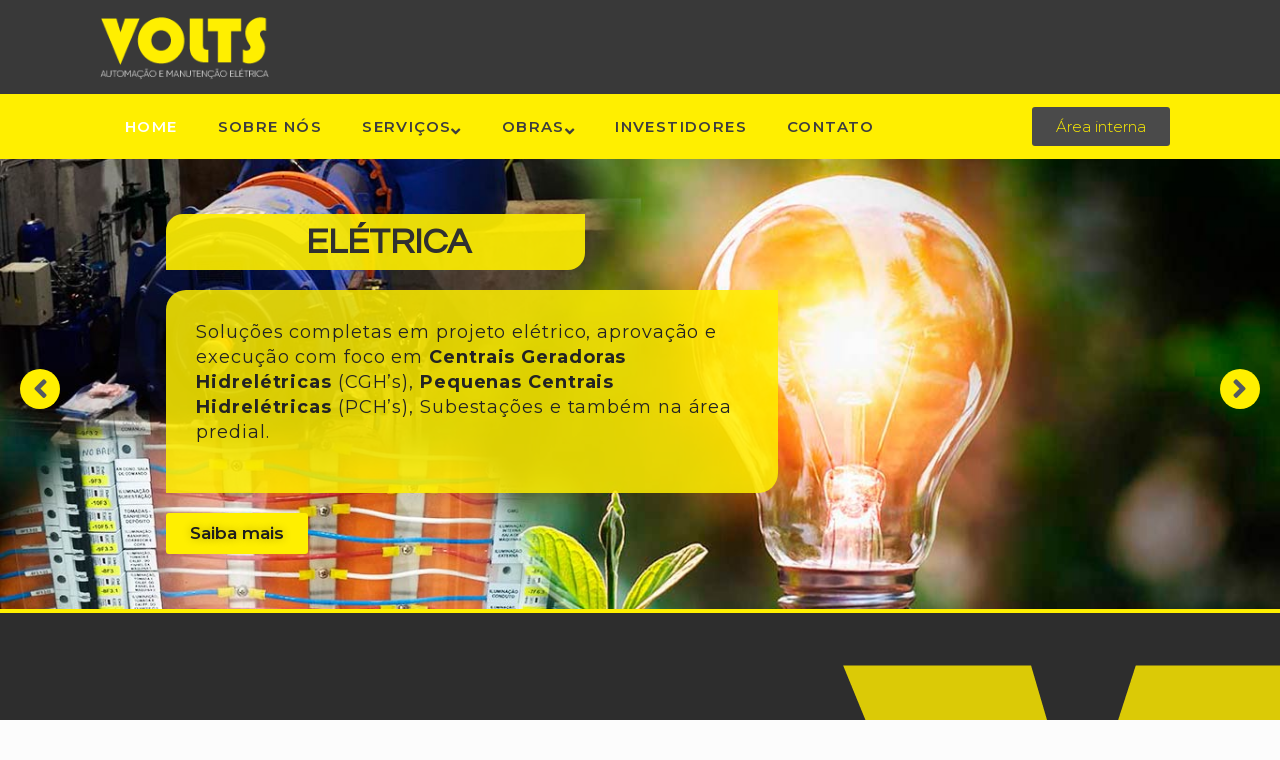

--- FILE ---
content_type: text/html; charset=UTF-8
request_url: https://voltsautomacao.com.br/
body_size: 28000
content:
<!DOCTYPE html>
<html lang=pt-BR>
<head>
<meta charset=UTF-8>
<link rel=profile href="http://gmpg.org/xfn/11">
<link rel=pingback href="https://voltsautomacao.com.br/xmlrpc.php">

<meta name=viewport content="width=device-width, initial-scale=1"/>
<title>Volts Automação &#8211; Volts Automação.</title>
<meta name=robots content=max-image-preview:large />
	<style>img:is([sizes="auto" i], [sizes^="auto," i]) { contain-intrinsic-size: 3000px 1500px }</style>
	<link rel=dns-prefetch href='//fonts.googleapis.com'/>
<link rel=alternate type="application/rss+xml" title="Feed para Volts Automação &raquo;" href="https://voltsautomacao.com.br/feed/"/>
<link rel=alternate type="application/rss+xml" title="Feed de comentários para Volts Automação &raquo;" href="https://voltsautomacao.com.br/comments/feed/"/>
<script type="text/javascript">//<![CDATA[
window._wpemojiSettings={"baseUrl":"https:\/\/s.w.org\/images\/core\/emoji\/16.0.1\/72x72\/","ext":".png","svgUrl":"https:\/\/s.w.org\/images\/core\/emoji\/16.0.1\/svg\/","svgExt":".svg","source":{"concatemoji":"https:\/\/voltsautomacao.com.br\/wp-includes\/js\/wp-emoji-release.min.js?ver=6.8.3"}};!function(s,n){var o,i,e;function c(e){try{var t={supportTests:e,timestamp:(new Date).valueOf()};sessionStorage.setItem(o,JSON.stringify(t))}catch(e){}}function p(e,t,n){e.clearRect(0,0,e.canvas.width,e.canvas.height),e.fillText(t,0,0);var t=new Uint32Array(e.getImageData(0,0,e.canvas.width,e.canvas.height).data),a=(e.clearRect(0,0,e.canvas.width,e.canvas.height),e.fillText(n,0,0),new Uint32Array(e.getImageData(0,0,e.canvas.width,e.canvas.height).data));return t.every(function(e,t){return e===a[t]})}function u(e,t){e.clearRect(0,0,e.canvas.width,e.canvas.height),e.fillText(t,0,0);for(var n=e.getImageData(16,16,1,1),a=0;a<n.data.length;a++)if(0!==n.data[a])return!1;return!0}function f(e,t,n,a){switch(t){case"flag":return n(e,"\ud83c\udff3\ufe0f\u200d\u26a7\ufe0f","\ud83c\udff3\ufe0f\u200b\u26a7\ufe0f")?!1:!n(e,"\ud83c\udde8\ud83c\uddf6","\ud83c\udde8\u200b\ud83c\uddf6")&&!n(e,"\ud83c\udff4\udb40\udc67\udb40\udc62\udb40\udc65\udb40\udc6e\udb40\udc67\udb40\udc7f","\ud83c\udff4\u200b\udb40\udc67\u200b\udb40\udc62\u200b\udb40\udc65\u200b\udb40\udc6e\u200b\udb40\udc67\u200b\udb40\udc7f");case"emoji":return!a(e,"\ud83e\udedf")}return!1}function g(e,t,n,a){var r="undefined"!=typeof WorkerGlobalScope&&self instanceof WorkerGlobalScope?new OffscreenCanvas(300,150):s.createElement("canvas"),o=r.getContext("2d",{willReadFrequently:!0}),i=(o.textBaseline="top",o.font="600 32px Arial",{});return e.forEach(function(e){i[e]=t(o,e,n,a)}),i}function t(e){var t=s.createElement("script");t.src=e,t.defer=!0,s.head.appendChild(t)}"undefined"!=typeof Promise&&(o="wpEmojiSettingsSupports",i=["flag","emoji"],n.supports={everything:!0,everythingExceptFlag:!0},e=new Promise(function(e){s.addEventListener("DOMContentLoaded",e,{once:!0})}),new Promise(function(t){var n=function(){try{var e=JSON.parse(sessionStorage.getItem(o));if("object"==typeof e&&"number"==typeof e.timestamp&&(new Date).valueOf()<e.timestamp+604800&&"object"==typeof e.supportTests)return e.supportTests}catch(e){}return null}();if(!n){if("undefined"!=typeof Worker&&"undefined"!=typeof OffscreenCanvas&&"undefined"!=typeof URL&&URL.createObjectURL&&"undefined"!=typeof Blob)try{var e="postMessage("+g.toString()+"("+[JSON.stringify(i),f.toString(),p.toString(),u.toString()].join(",")+"));",a=new Blob([e],{type:"text/javascript"}),r=new Worker(URL.createObjectURL(a),{name:"wpTestEmojiSupports"});return void(r.onmessage=function(e){c(n=e.data),r.terminate(),t(n)})}catch(e){}c(n=g(i,f,p,u))}t(n)}).then(function(e){for(var t in e)n.supports[t]=e[t],n.supports.everything=n.supports.everything&&n.supports[t],"flag"!==t&&(n.supports.everythingExceptFlag=n.supports.everythingExceptFlag&&n.supports[t]);n.supports.everythingExceptFlag=n.supports.everythingExceptFlag&&!n.supports.flag,n.DOMReady=!1,n.readyCallback=function(){n.DOMReady=!0}}).then(function(){return e}).then(function(){var e;n.supports.everything||(n.readyCallback(),(e=n.source||{}).concatemoji?t(e.concatemoji):e.wpemoji&&e.twemoji&&(t(e.twemoji),t(e.wpemoji)))}))}((window,document),window._wpemojiSettings);
//]]></script>
<style id=wp-emoji-styles-inline-css type='text/css'>

	img.wp-smiley, img.emoji {
		display: inline !important;
		border: none !important;
		box-shadow: none !important;
		height: 1em !important;
		width: 1em !important;
		margin: 0 0.07em !important;
		vertical-align: -0.1em !important;
		background: none !important;
		padding: 0 !important;
	}
</style>
<link rel=stylesheet id=wp-block-library-css href='wp-includes/css/dist/block-library/style.min.css?ver=6.8.3' type='text/css' media=all />
<style id=classic-theme-styles-inline-css type='text/css'>
/*! This file is auto-generated */
.wp-block-button__link{color:#fff;background-color:#32373c;border-radius:9999px;box-shadow:none;text-decoration:none;padding:calc(.667em + 2px) calc(1.333em + 2px);font-size:1.125em}.wp-block-file__button{background:#32373c;color:#fff;text-decoration:none}
</style>
<link rel=stylesheet id=jet-engine-frontend-css href='wp-content/plugins/jet-engine/assets/css/frontend.css?ver=2.8.0' type='text/css' media=all />
<style id=global-styles-inline-css type='text/css'>
:root{--wp--preset--aspect-ratio--square: 1;--wp--preset--aspect-ratio--4-3: 4/3;--wp--preset--aspect-ratio--3-4: 3/4;--wp--preset--aspect-ratio--3-2: 3/2;--wp--preset--aspect-ratio--2-3: 2/3;--wp--preset--aspect-ratio--16-9: 16/9;--wp--preset--aspect-ratio--9-16: 9/16;--wp--preset--color--black: #000000;--wp--preset--color--cyan-bluish-gray: #abb8c3;--wp--preset--color--white: #ffffff;--wp--preset--color--pale-pink: #f78da7;--wp--preset--color--vivid-red: #cf2e2e;--wp--preset--color--luminous-vivid-orange: #ff6900;--wp--preset--color--luminous-vivid-amber: #fcb900;--wp--preset--color--light-green-cyan: #7bdcb5;--wp--preset--color--vivid-green-cyan: #00d084;--wp--preset--color--pale-cyan-blue: #8ed1fc;--wp--preset--color--vivid-cyan-blue: #0693e3;--wp--preset--color--vivid-purple: #9b51e0;--wp--preset--gradient--vivid-cyan-blue-to-vivid-purple: linear-gradient(135deg,rgba(6,147,227,1) 0%,rgb(155,81,224) 100%);--wp--preset--gradient--light-green-cyan-to-vivid-green-cyan: linear-gradient(135deg,rgb(122,220,180) 0%,rgb(0,208,130) 100%);--wp--preset--gradient--luminous-vivid-amber-to-luminous-vivid-orange: linear-gradient(135deg,rgba(252,185,0,1) 0%,rgba(255,105,0,1) 100%);--wp--preset--gradient--luminous-vivid-orange-to-vivid-red: linear-gradient(135deg,rgba(255,105,0,1) 0%,rgb(207,46,46) 100%);--wp--preset--gradient--very-light-gray-to-cyan-bluish-gray: linear-gradient(135deg,rgb(238,238,238) 0%,rgb(169,184,195) 100%);--wp--preset--gradient--cool-to-warm-spectrum: linear-gradient(135deg,rgb(74,234,220) 0%,rgb(151,120,209) 20%,rgb(207,42,186) 40%,rgb(238,44,130) 60%,rgb(251,105,98) 80%,rgb(254,248,76) 100%);--wp--preset--gradient--blush-light-purple: linear-gradient(135deg,rgb(255,206,236) 0%,rgb(152,150,240) 100%);--wp--preset--gradient--blush-bordeaux: linear-gradient(135deg,rgb(254,205,165) 0%,rgb(254,45,45) 50%,rgb(107,0,62) 100%);--wp--preset--gradient--luminous-dusk: linear-gradient(135deg,rgb(255,203,112) 0%,rgb(199,81,192) 50%,rgb(65,88,208) 100%);--wp--preset--gradient--pale-ocean: linear-gradient(135deg,rgb(255,245,203) 0%,rgb(182,227,212) 50%,rgb(51,167,181) 100%);--wp--preset--gradient--electric-grass: linear-gradient(135deg,rgb(202,248,128) 0%,rgb(113,206,126) 100%);--wp--preset--gradient--midnight: linear-gradient(135deg,rgb(2,3,129) 0%,rgb(40,116,252) 100%);--wp--preset--font-size--small: 13px;--wp--preset--font-size--medium: 20px;--wp--preset--font-size--large: 36px;--wp--preset--font-size--x-large: 42px;--wp--preset--spacing--20: 0.44rem;--wp--preset--spacing--30: 0.67rem;--wp--preset--spacing--40: 1rem;--wp--preset--spacing--50: 1.5rem;--wp--preset--spacing--60: 2.25rem;--wp--preset--spacing--70: 3.38rem;--wp--preset--spacing--80: 5.06rem;--wp--preset--shadow--natural: 6px 6px 9px rgba(0, 0, 0, 0.2);--wp--preset--shadow--deep: 12px 12px 50px rgba(0, 0, 0, 0.4);--wp--preset--shadow--sharp: 6px 6px 0px rgba(0, 0, 0, 0.2);--wp--preset--shadow--outlined: 6px 6px 0px -3px rgba(255, 255, 255, 1), 6px 6px rgba(0, 0, 0, 1);--wp--preset--shadow--crisp: 6px 6px 0px rgba(0, 0, 0, 1);}:where(.is-layout-flex){gap: 0.5em;}:where(.is-layout-grid){gap: 0.5em;}body .is-layout-flex{display: flex;}.is-layout-flex{flex-wrap: wrap;align-items: center;}.is-layout-flex > :is(*, div){margin: 0;}body .is-layout-grid{display: grid;}.is-layout-grid > :is(*, div){margin: 0;}:where(.wp-block-columns.is-layout-flex){gap: 2em;}:where(.wp-block-columns.is-layout-grid){gap: 2em;}:where(.wp-block-post-template.is-layout-flex){gap: 1.25em;}:where(.wp-block-post-template.is-layout-grid){gap: 1.25em;}.has-black-color{color: var(--wp--preset--color--black) !important;}.has-cyan-bluish-gray-color{color: var(--wp--preset--color--cyan-bluish-gray) !important;}.has-white-color{color: var(--wp--preset--color--white) !important;}.has-pale-pink-color{color: var(--wp--preset--color--pale-pink) !important;}.has-vivid-red-color{color: var(--wp--preset--color--vivid-red) !important;}.has-luminous-vivid-orange-color{color: var(--wp--preset--color--luminous-vivid-orange) !important;}.has-luminous-vivid-amber-color{color: var(--wp--preset--color--luminous-vivid-amber) !important;}.has-light-green-cyan-color{color: var(--wp--preset--color--light-green-cyan) !important;}.has-vivid-green-cyan-color{color: var(--wp--preset--color--vivid-green-cyan) !important;}.has-pale-cyan-blue-color{color: var(--wp--preset--color--pale-cyan-blue) !important;}.has-vivid-cyan-blue-color{color: var(--wp--preset--color--vivid-cyan-blue) !important;}.has-vivid-purple-color{color: var(--wp--preset--color--vivid-purple) !important;}.has-black-background-color{background-color: var(--wp--preset--color--black) !important;}.has-cyan-bluish-gray-background-color{background-color: var(--wp--preset--color--cyan-bluish-gray) !important;}.has-white-background-color{background-color: var(--wp--preset--color--white) !important;}.has-pale-pink-background-color{background-color: var(--wp--preset--color--pale-pink) !important;}.has-vivid-red-background-color{background-color: var(--wp--preset--color--vivid-red) !important;}.has-luminous-vivid-orange-background-color{background-color: var(--wp--preset--color--luminous-vivid-orange) !important;}.has-luminous-vivid-amber-background-color{background-color: var(--wp--preset--color--luminous-vivid-amber) !important;}.has-light-green-cyan-background-color{background-color: var(--wp--preset--color--light-green-cyan) !important;}.has-vivid-green-cyan-background-color{background-color: var(--wp--preset--color--vivid-green-cyan) !important;}.has-pale-cyan-blue-background-color{background-color: var(--wp--preset--color--pale-cyan-blue) !important;}.has-vivid-cyan-blue-background-color{background-color: var(--wp--preset--color--vivid-cyan-blue) !important;}.has-vivid-purple-background-color{background-color: var(--wp--preset--color--vivid-purple) !important;}.has-black-border-color{border-color: var(--wp--preset--color--black) !important;}.has-cyan-bluish-gray-border-color{border-color: var(--wp--preset--color--cyan-bluish-gray) !important;}.has-white-border-color{border-color: var(--wp--preset--color--white) !important;}.has-pale-pink-border-color{border-color: var(--wp--preset--color--pale-pink) !important;}.has-vivid-red-border-color{border-color: var(--wp--preset--color--vivid-red) !important;}.has-luminous-vivid-orange-border-color{border-color: var(--wp--preset--color--luminous-vivid-orange) !important;}.has-luminous-vivid-amber-border-color{border-color: var(--wp--preset--color--luminous-vivid-amber) !important;}.has-light-green-cyan-border-color{border-color: var(--wp--preset--color--light-green-cyan) !important;}.has-vivid-green-cyan-border-color{border-color: var(--wp--preset--color--vivid-green-cyan) !important;}.has-pale-cyan-blue-border-color{border-color: var(--wp--preset--color--pale-cyan-blue) !important;}.has-vivid-cyan-blue-border-color{border-color: var(--wp--preset--color--vivid-cyan-blue) !important;}.has-vivid-purple-border-color{border-color: var(--wp--preset--color--vivid-purple) !important;}.has-vivid-cyan-blue-to-vivid-purple-gradient-background{background: var(--wp--preset--gradient--vivid-cyan-blue-to-vivid-purple) !important;}.has-light-green-cyan-to-vivid-green-cyan-gradient-background{background: var(--wp--preset--gradient--light-green-cyan-to-vivid-green-cyan) !important;}.has-luminous-vivid-amber-to-luminous-vivid-orange-gradient-background{background: var(--wp--preset--gradient--luminous-vivid-amber-to-luminous-vivid-orange) !important;}.has-luminous-vivid-orange-to-vivid-red-gradient-background{background: var(--wp--preset--gradient--luminous-vivid-orange-to-vivid-red) !important;}.has-very-light-gray-to-cyan-bluish-gray-gradient-background{background: var(--wp--preset--gradient--very-light-gray-to-cyan-bluish-gray) !important;}.has-cool-to-warm-spectrum-gradient-background{background: var(--wp--preset--gradient--cool-to-warm-spectrum) !important;}.has-blush-light-purple-gradient-background{background: var(--wp--preset--gradient--blush-light-purple) !important;}.has-blush-bordeaux-gradient-background{background: var(--wp--preset--gradient--blush-bordeaux) !important;}.has-luminous-dusk-gradient-background{background: var(--wp--preset--gradient--luminous-dusk) !important;}.has-pale-ocean-gradient-background{background: var(--wp--preset--gradient--pale-ocean) !important;}.has-electric-grass-gradient-background{background: var(--wp--preset--gradient--electric-grass) !important;}.has-midnight-gradient-background{background: var(--wp--preset--gradient--midnight) !important;}.has-small-font-size{font-size: var(--wp--preset--font-size--small) !important;}.has-medium-font-size{font-size: var(--wp--preset--font-size--medium) !important;}.has-large-font-size{font-size: var(--wp--preset--font-size--large) !important;}.has-x-large-font-size{font-size: var(--wp--preset--font-size--x-large) !important;}
:where(.wp-block-post-template.is-layout-flex){gap: 1.25em;}:where(.wp-block-post-template.is-layout-grid){gap: 1.25em;}
:where(.wp-block-columns.is-layout-flex){gap: 2em;}:where(.wp-block-columns.is-layout-grid){gap: 2em;}
:root :where(.wp-block-pullquote){font-size: 1.5em;line-height: 1.6;}
</style>
<link rel=stylesheet id=contact-form-7-css href='wp-content/plugins/contact-form-7/includes/css/styles.css?ver=5.4.1' type='text/css' media=all />
<link rel=stylesheet id=font-awesome-css href='wp-content/plugins/elementor/assets/lib/font-awesome/css/font-awesome.min.css?ver=4.7.0' type='text/css' media=all />
<link rel=stylesheet id=kava-theme-style-css href='wp-content/themes/kava/style.css?ver=2.1.4' type='text/css' media=all />
<style id=kava-theme-style-inline-css type='text/css'>
/* #Typography */body {font-style: normal;font-weight: 300;font-size: 14px;line-height: 1.6;font-family: Montserrat, sans-serif;letter-spacing: 0px;text-align: left;color: #3b3d42;}h1,.h1-style {font-style: normal;font-weight: 400;font-size: 34px;line-height: 1.4;font-family: Montserrat, sans-serif;letter-spacing: 0px;text-align: inherit;color: #3b3d42;}h2,.h2-style {font-style: normal;font-weight: 400;font-size: 24px;line-height: 1.4;font-family: Montserrat, sans-serif;letter-spacing: 0px;text-align: inherit;color: #3b3d42;}h3,.h3-style {font-style: normal;font-weight: 400;font-size: 21px;line-height: 1.4;font-family: Montserrat, sans-serif;letter-spacing: 0px;text-align: inherit;color: #3b3d42;}h4,.h4-style {font-style: normal;font-weight: 400;font-size: 20px;line-height: 1.5;font-family: Montserrat, sans-serif;letter-spacing: 0px;text-align: inherit;color: #3b3d42;}h5,.h5-style {font-style: normal;font-weight: 300;font-size: 18px;line-height: 1.5;font-family: Montserrat, sans-serif;letter-spacing: 0px;text-align: inherit;color: #3b3d42;}h6,.h6-style {font-style: normal;font-weight: 500;font-size: 14px;line-height: 1.5;font-family: Montserrat, sans-serif;letter-spacing: 0px;text-align: inherit;color: #3b3d42;}@media (min-width: 1200px) {h1,.h1-style { font-size: 56px; }h2,.h2-style { font-size: 40px; }h3,.h3-style { font-size: 28px; }}a,h1 a:hover,h2 a:hover,h3 a:hover,h4 a:hover,h5 a:hover,h6 a:hover { color: #fcca03; }a:hover { color: #3b3d42; }blockquote {color: #398ffc;}/* #Header */.site-header__wrap {background-color: #ffffff;background-repeat: repeat;background-position: center top;background-attachment: scroll;;}/* ##Top Panel */.top-panel {color: #a1a2a4;background-color: #ffffff;}/* #Main Menu */.main-navigation {font-style: normal;font-weight: 400;font-size: 14px;line-height: 1.4;font-family: Montserrat, sans-serif;letter-spacing: 0px;}.main-navigation a,.menu-item-has-children:before {color: #a1a2a4;}.main-navigation a:hover,.main-navigation .current_page_item>a,.main-navigation .current-menu-item>a,.main-navigation .current_page_ancestor>a,.main-navigation .current-menu-ancestor>a {color: #3b3d42;}/* #Mobile Menu */.mobile-menu-toggle-button {color: #ffffff;background-color: #398ffc;}/* #Social */.social-list a {color: #a1a2a4;}.social-list a:hover {color: #398ffc;}/* #Breadcrumbs */.breadcrumbs_item {font-style: normal;font-weight: 400;font-size: 11px;line-height: 1.5;font-family: Roboto, sans-serif;letter-spacing: 0px;}.breadcrumbs_item_sep,.breadcrumbs_item_link {color: #a1a2a4;}.breadcrumbs_item_link:hover {color: #398ffc;}/* #Post navigation */.post-navigation-container i {color: #a1a2a4;}.post-navigation-container .nav-links a:hover .post-title,.post-navigation-container .nav-links a:hover .nav-text {color: #fcca03;}.post-navigation-container .nav-links a:hover i {color: #3b3d42;}/* #Pagination */.posts-list-navigation .pagination .page-numbers,.page-links > span,.page-links > a {color: #a1a2a4;}.posts-list-navigation .pagination a.page-numbers:hover,.posts-list-navigation .pagination .page-numbers.current,.page-links > a:hover,.page-links > span {color: #3b3d42;}.posts-list-navigation .pagination .next,.posts-list-navigation .pagination .prev {color: #fcca03;}.posts-list-navigation .pagination .next:hover,.posts-list-navigation .pagination .prev:hover {color: #3b3d42;}/* #Button Appearance Styles (regular scheme) */.btn,button,input[type='button'],input[type='reset'],input[type='submit'] {font-style: normal;font-weight: 900;font-size: 11px;line-height: 1;font-family: Roboto, sans-serif;letter-spacing: 1px;color: #ffffff;background-color: #398ffc;}.btn:hover,button:hover,input[type='button']:hover,input[type='reset']:hover,input[type='submit']:hover,input[type='reset']:hover {color: #ffffff;background-color: rgb(95,181,255);}.btn.invert-button {color: #ffffff;}.btn.invert-button:hover {color: #ffffff;border-color: #398ffc;background-color: #398ffc;}/* #Totop Button */#toTop {padding: 0px 0px;border-radius: 0px;background-color: ;color: ;}#toTop:hover {background-color: ;color: ;}input,optgroup,select,textarea {font-size: 14px;}/* #Comment, Contact, Password Forms */.comment-form .submit,.wpcf7-submit,.post-password-form label + input {font-style: normal;font-weight: 900;font-size: 11px;line-height: 1;font-family: Roboto, sans-serif;letter-spacing: 1px;color: #ffffff;background-color: #398ffc;}.comment-form .submit:hover,.wpcf7-submit:hover,.post-password-form label + input:hover {color: #ffffff;background-color: rgb(95,181,255);}.comment-reply-title {font-style: normal;font-weight: 400;font-size: 20px;line-height: 1.5;font-family: Montserrat, sans-serif;letter-spacing: 0px;color: #3b3d42;}/* Cookies consent */.comment-form-cookies-consent input[type='checkbox']:checked ~ label[for=wp-comment-cookies-consent]:before {color: #ffffff;border-color: #398ffc;background-color: #398ffc;}/* #Comment Reply Link */#cancel-comment-reply-link {color: #fcca03;}#cancel-comment-reply-link:hover {color: #3b3d42;}/* #Comment item */.comment-body .fn {font-style: normal;font-weight: 500;font-size: 14px;line-height: 1.5;font-family: Montserrat, sans-serif;letter-spacing: 0px;color: #3b3d42;}.comment-date__time {color: #a1a2a4;}.comment-reply-link {font-style: normal;font-weight: 900;font-size: 11px;line-height: 1;font-family: Roboto, sans-serif;letter-spacing: 1px;}/* #Input Placeholders */::-webkit-input-placeholder { color: #a1a2a4; }::-moz-placeholder{ color: #a1a2a4; }:-moz-placeholder{ color: #a1a2a4; }:-ms-input-placeholder{ color: #a1a2a4; }/* #Entry Meta */.posted-on,.cat-links,.byline,.tags-links {color: #a1a2a4;}.comments-button {color: #a1a2a4;}.comments-button:hover {color: #ffffff;background-color: #398ffc;}.btn-style .post-categories a {color: #ffffff;background-color: #398ffc;}.btn-style .post-categories a:hover {color: #ffffff;background-color: rgb(95,181,255);}.sticky-label {color: #ffffff;background-color: #398ffc;}/* Posts List Item Invert */.invert-hover.has-post-thumbnail:hover,.invert-hover.has-post-thumbnail:hover .posted-on,.invert-hover.has-post-thumbnail:hover .cat-links,.invert-hover.has-post-thumbnail:hover .byline,.invert-hover.has-post-thumbnail:hover .tags-links,.invert-hover.has-post-thumbnail:hover .entry-meta,.invert-hover.has-post-thumbnail:hover a,.invert-hover.has-post-thumbnail:hover .btn-icon,.invert-item.has-post-thumbnail,.invert-item.has-post-thumbnail .posted-on,.invert-item.has-post-thumbnail .cat-links,.invert-item.has-post-thumbnail .byline,.invert-item.has-post-thumbnail .tags-links,.invert-item.has-post-thumbnail .entry-meta,.invert-item.has-post-thumbnail a,.invert-item.has-post-thumbnail .btn:hover,.invert-item.has-post-thumbnail .btn-style .post-categories a:hover,.invert,.invert .entry-title,.invert a,.invert .byline,.invert .posted-on,.invert .cat-links,.invert .tags-links {color: #ffffff;}.invert-hover.has-post-thumbnail:hover a:hover,.invert-hover.has-post-thumbnail:hover .btn-icon:hover,.invert-item.has-post-thumbnail a:hover,.invert a:hover {color: #fcca03;}.invert-hover.has-post-thumbnail .btn,.invert-item.has-post-thumbnail .comments-button,.posts-list--default.list-style-v10 .invert.default-item .comments-button{color: #ffffff;background-color: #398ffc;}.invert-hover.has-post-thumbnail .btn:hover,.invert-item.has-post-thumbnail .comments-button:hover,.posts-list--default.list-style-v10 .invert.default-item .comments-button:hover {color: #fcca03;background-color: #ffffff;}/* Default Posts List */.list-style-v8 .comments-link {color: #a1a2a4;}.list-style-v8 .comments-link:hover {color: #3b3d42;}/* Creative Posts List */.creative-item .entry-title a:hover {color: #fcca03;}.list-style-default .creative-item a,.creative-item .btn-icon {color: #a1a2a4;}.list-style-default .creative-item a:hover,.creative-item .btn-icon:hover {color: #fcca03;}.list-style-default .creative-item .btn,.list-style-default .creative-item .btn:hover,.list-style-default .creative-item .comments-button:hover {color: #ffffff;}.creative-item__title-first-letter {font-style: normal;font-weight: 400;font-family: Montserrat, sans-serif;color: #3b3d42;}.posts-list--creative.list-style-v10 .creative-item:before {background-color: #398ffc;box-shadow: 0px 0px 0px 8px rgba(57,143,252,0.25);}.posts-list--creative.list-style-v10 .creative-item__post-date {font-style: normal;font-weight: 400;font-size: 20px;line-height: 1.5;font-family: Montserrat, sans-serif;letter-spacing: 0px;color: #fcca03;}.posts-list--creative.list-style-v10 .creative-item__post-date a {color: #fcca03;}.posts-list--creative.list-style-v10 .creative-item__post-date a:hover {color: #3b3d42;}/* Creative Posts List style-v2 */.list-style-v2 .creative-item .entry-title,.list-style-v9 .creative-item .entry-title {font-style: normal;font-weight: 400;font-size: 20px;line-height: 1.5;font-family: Montserrat, sans-serif;letter-spacing: 0px;}/* Image Post Format */.post_format-post-format-image .post-thumbnail__link:before {color: #ffffff;background-color: #398ffc;}/* Gallery Post Format */.post_format-post-format-gallery .swiper-button-prev,.post_format-post-format-gallery .swiper-button-next {color: #a1a2a4;}.post_format-post-format-gallery .swiper-button-prev:hover,.post_format-post-format-gallery .swiper-button-next:hover {color: #3b3d42;}/* Link Post Format */.post_format-post-format-quote .post-format-quote {color: #ffffff;background-color: #398ffc;}.post_format-post-format-quote .post-format-quote:before {color: #398ffc;background-color: #ffffff;}/* Post Author */.post-author__title a {color: #fcca03;}.post-author__title a:hover {color: #3b3d42;}.invert .post-author__title a {color: #ffffff;}.invert .post-author__title a:hover {color: #fcca03;}/* Single Post */.single-post blockquote {border-color: #398ffc;}.single-post:not(.post-template-single-layout-4):not(.post-template-single-layout-7) .tags-links a:hover {color: #ffffff;border-color: #398ffc;background-color: #398ffc;}.single-header-3 .post-author .byline,.single-header-4 .post-author .byline,.single-header-5 .post-author .byline {font-style: normal;font-weight: 400;font-size: 20px;line-height: 1.5;font-family: Montserrat, sans-serif;letter-spacing: 0px;}.single-header-8,.single-header-10 .entry-header {background-color: #398ffc;}.single-header-8.invert a:hover,.single-header-10.invert a:hover {color: rgba(255,255,255,0.5);}.single-header-3 a.comments-button,.single-header-10 a.comments-button {border: 1px solid #ffffff;}.single-header-3 a.comments-button:hover,.single-header-10 a.comments-button:hover {color: #fcca03;background-color: #ffffff;}/* Page preloader */.page-preloader {border-top-color: #398ffc;border-right-color: #398ffc;}/* Logo */.site-logo__link,.site-logo__link:hover {color: #398ffc;}/* Page title */.page-title {font-style: normal;font-weight: 400;font-size: 24px;line-height: 1.4;font-family: Montserrat, sans-serif;letter-spacing: 0px;color: #3b3d42;}@media (min-width: 1200px) {.page-title { font-size: 40px; }}/* Grid Posts List */.posts-list.list-style-v3 .comments-link {border-color: #fcca03;}.posts-list.list-style-v4 .comments-link {color: #a1a2a4;}.posts-list.list-style-v4 .posts-list__item.grid-item .grid-item-wrap .comments-link:hover {color: #ffffff;background-color: #fcca03;}/* Posts List Grid Item Invert */.grid-item-wrap.invert,.grid-item-wrap.invert .posted-on,.grid-item-wrap.invert .cat-links,.grid-item-wrap.invert .byline,.grid-item-wrap.invert .tags-links,.grid-item-wrap.invert .entry-meta,.grid-item-wrap.invert a,.grid-item-wrap.invert .btn-icon,.grid-item-wrap.invert .comments-button {color: #ffffff;}/* Posts List Grid-5 Item Invert */.list-style-v5 .grid-item-wrap.invert .posted-on,.list-style-v5 .grid-item-wrap.invert .cat-links,.list-style-v5 .grid-item-wrap.invert .byline,.list-style-v5 .grid-item-wrap.invert .tags-links,.list-style-v5 .grid-item-wrap.invert .posted-on a,.list-style-v5 .grid-item-wrap.invert .cat-links a,.list-style-v5 .grid-item-wrap.invert .tags-links a,.list-style-v5 .grid-item-wrap.invert .byline a,.list-style-v5 .grid-item-wrap.invert .comments-link,.list-style-v5 .grid-item-wrap.invert .entry-title a:hover {color: #398ffc;}.list-style-v5 .grid-item-wrap.invert .posted-on a:hover,.list-style-v5 .grid-item-wrap.invert .cat-links a:hover,.list-style-v5 .grid-item-wrap.invert .tags-links a:hover,.list-style-v5 .grid-item-wrap.invert .byline a:hover,.list-style-v5 .grid-item-wrap.invert .comments-link:hover {color: #ffffff;}/* Posts List Grid-6 Item Invert */.posts-list.list-style-v6 .posts-list__item.grid-item .grid-item-wrap .cat-links a,.posts-list.list-style-v7 .posts-list__item.grid-item .grid-item-wrap .cat-links a {color: #ffffff;background-color: #fcca03;}.posts-list.list-style-v6 .posts-list__item.grid-item .grid-item-wrap .cat-links a:hover,.posts-list.list-style-v7 .posts-list__item.grid-item .grid-item-wrap .cat-links a:hover {color: #ffffff;background-color: rgb(95,181,255);}.posts-list.list-style-v9 .posts-list__item.grid-item .grid-item-wrap .entry-header .entry-title {font-weight : 300;}/* Grid 7 */.list-style-v7 .grid-item-wrap.invert .posted-on a:hover,.list-style-v7 .grid-item-wrap.invert .cat-links a:hover,.list-style-v7 .grid-item-wrap.invert .tags-links a:hover,.list-style-v7 .grid-item-wrap.invert .byline a:hover,.list-style-v7 .grid-item-wrap.invert .comments-link:hover,.list-style-v7 .grid-item-wrap.invert .entry-title a:hover,.list-style-v6 .grid-item-wrap.invert .posted-on a:hover,.list-style-v6 .grid-item-wrap.invert .cat-links a:hover,.list-style-v6 .grid-item-wrap.invert .tags-links a:hover,.list-style-v6 .grid-item-wrap.invert .byline a:hover,.list-style-v6 .grid-item-wrap.invert .comments-link:hover,.list-style-v6 .grid-item-wrap.invert .entry-title a:hover {color: #398ffc;}.list-style-v7 .grid-item-wrap.invert .posted-on,.list-style-v7 .grid-item-wrap.invert .cat-links,.list-style-v7 .grid-item-wrap.invert .byline,.list-style-v7 .grid-item-wrap.invert .tags-links,.list-style-v7 .grid-item-wrap.invert .posted-on a,.list-style-v7 .grid-item-wrap.invert .cat-links a,.list-style-v7 .grid-item-wrap.invert .tags-links a,.list-style-v7 .grid-item-wrap.invert .byline a,.list-style-v7 .grid-item-wrap.invert .comments-link,.list-style-v7 .grid-item-wrap.invert .entry-title a,.list-style-v7 .grid-item-wrap.invert .entry-content p,.list-style-v6 .grid-item-wrap.invert .posted-on,.list-style-v6 .grid-item-wrap.invert .cat-links,.list-style-v6 .grid-item-wrap.invert .byline,.list-style-v6 .grid-item-wrap.invert .tags-links,.list-style-v6 .grid-item-wrap.invert .posted-on a,.list-style-v6 .grid-item-wrap.invert .cat-links a,.list-style-v6 .grid-item-wrap.invert .tags-links a,.list-style-v6 .grid-item-wrap.invert .byline a,.list-style-v6 .grid-item-wrap.invert .comments-link,.list-style-v6 .grid-item-wrap.invert .entry-title a,.list-style-v6 .grid-item-wrap.invert .entry-content p {color: #ffffff;}.posts-list.list-style-v7 .grid-item .grid-item-wrap .entry-footer .comments-link:hover,.posts-list.list-style-v6 .grid-item .grid-item-wrap .entry-footer .comments-link:hover,.posts-list.list-style-v6 .posts-list__item.grid-item .grid-item-wrap .btn:hover,.posts-list.list-style-v7 .posts-list__item.grid-item .grid-item-wrap .btn:hover {color: #398ffc;border-color: #398ffc;}.posts-list.list-style-v10 .grid-item-inner .space-between-content .comments-link {color: #a1a2a4;}.posts-list.list-style-v10 .grid-item-inner .space-between-content .comments-link:hover {color: #398ffc;}.posts-list.list-style-v10 .posts-list__item.justify-item .justify-item-inner .entry-title a {color: #3b3d42;}.posts-list.posts-list--vertical-justify.list-style-v10 .posts-list__item.justify-item .justify-item-inner .entry-title a:hover{color: #ffffff;background-color: #398ffc;}.posts-list.list-style-v5 .posts-list__item.justify-item .justify-item-inner.invert .cat-links a:hover,.posts-list.list-style-v8 .posts-list__item.justify-item .justify-item-inner.invert .cat-links a:hover {color: #ffffff;background-color: rgb(95,181,255);}.posts-list.list-style-v5 .posts-list__item.justify-item .justify-item-inner.invert .cat-links a,.posts-list.list-style-v8 .posts-list__item.justify-item .justify-item-inner.invert .cat-links a{color: #ffffff;background-color: #fcca03;}.list-style-v8 .justify-item-inner.invert .posted-on,.list-style-v8 .justify-item-inner.invert .cat-links,.list-style-v8 .justify-item-inner.invert .byline,.list-style-v8 .justify-item-inner.invert .tags-links,.list-style-v8 .justify-item-inner.invert .posted-on a,.list-style-v8 .justify-item-inner.invert .cat-links a,.list-style-v8 .justify-item-inner.invert .tags-links a,.list-style-v8 .justify-item-inner.invert .byline a,.list-style-v8 .justify-item-inner.invert .comments-link,.list-style-v8 .justify-item-inner.invert .entry-title a,.list-style-v8 .justify-item-inner.invert .entry-content p,.list-style-v5 .justify-item-inner.invert .posted-on,.list-style-v5 .justify-item-inner.invert .cat-links,.list-style-v5 .justify-item-inner.invert .byline,.list-style-v5 .justify-item-inner.invert .tags-links,.list-style-v5 .justify-item-inner.invert .posted-on a,.list-style-v5 .justify-item-inner.invert .cat-links a,.list-style-v5 .justify-item-inner.invert .tags-links a,.list-style-v5 .justify-item-inner.invert .byline a,.list-style-v5 .justify-item-inner.invert .comments-link,.list-style-v5 .justify-item-inner.invert .entry-title a,.list-style-v5 .justify-item-inner.invert .entry-content p,.list-style-v4 .justify-item-inner.invert .posted-on:hover,.list-style-v4 .justify-item-inner.invert .cat-links,.list-style-v4 .justify-item-inner.invert .byline,.list-style-v4 .justify-item-inner.invert .tags-links,.list-style-v4 .justify-item-inner.invert .posted-on a,.list-style-v4 .justify-item-inner.invert .cat-links a,.list-style-v4 .justify-item-inner.invert .tags-links a,.list-style-v4 .justify-item-inner.invert .byline a,.list-style-v4 .justify-item-inner.invert .comments-link,.list-style-v4 .justify-item-inner.invert .entry-title a,.list-style-v4 .justify-item-inner.invert .entry-content p {color: #ffffff;}.list-style-v8 .justify-item-inner.invert .posted-on a:hover,.list-style-v8 .justify-item-inner.invert .cat-links a:hover,.list-style-v8 .justify-item-inner.invert .tags-links a:hover,.list-style-v8 .justify-item-inner.invert .byline a:hover,.list-style-v8 .justify-item-inner.invert .comments-link:hover,.list-style-v8 .justify-item-inner.invert .entry-title a:hover,.list-style-v5 .justify-item-inner.invert .posted-on a:hover,.list-style-v5 .justify-item-inner.invert .cat-links a:hover,.list-style-v5 .justify-item-inner.invert .tags-links a:hover,.list-style-v5 .justify-item-inner.invert .byline a:hover,.list-style-v5 .justify-item-inner.invert .entry-title a:hover,.list-style-v4 .justify-item-inner.invert .posted-on a,.list-style-v4 .justify-item-inner.invert .cat-links a:hover,.list-style-v4 .justify-item-inner.invert .tags-links a:hover,.list-style-v4 .justify-item-inner.invert .byline a:hover,.list-style-v4 .justify-item-inner.invert .comments-link:hover,.list-style-v4 .justify-item-inner.invert .entry-title a:hover{color: #398ffc;}.posts-list.list-style-v5 .justify-item .justify-item-wrap .entry-footer .comments-link:hover {border-color: #398ffc;}.list-style-v4 .justify-item-inner.invert .btn:hover,.list-style-v6 .justify-item-wrap.invert .btn:hover,.list-style-v8 .justify-item-inner.invert .btn:hover {color: #ffffff;}.posts-list.posts-list--vertical-justify.list-style-v5 .posts-list__item.justify-item .justify-item-wrap .entry-footer .comments-link:hover,.posts-list.posts-list--vertical-justify.list-style-v5 .posts-list__item.justify-item .justify-item-wrap .entry-footer .btn:hover {color: #398ffc;border-color: #398ffc;}/* masonry Posts List */.posts-list.list-style-v3 .comments-link {border-color: #fcca03;}.posts-list.list-style-v4 .comments-link {color: #a1a2a4;}.posts-list.list-style-v4 .posts-list__item.masonry-item .masonry-item-wrap .comments-link:hover {color: #ffffff;background-color: #fcca03;}/* Posts List masonry Item Invert */.masonry-item-wrap.invert,.masonry-item-wrap.invert .posted-on,.masonry-item-wrap.invert .cat-links,.masonry-item-wrap.invert .byline,.masonry-item-wrap.invert .tags-links,.masonry-item-wrap.invert .entry-meta,.masonry-item-wrap.invert a,.masonry-item-wrap.invert .btn-icon,.masonry-item-wrap.invert .comments-button {color: #ffffff;}/* Posts List masonry-5 Item Invert */.list-style-v5 .masonry-item-wrap.invert .posted-on,.list-style-v5 .masonry-item-wrap.invert .cat-links,.list-style-v5 .masonry-item-wrap.invert .byline,.list-style-v5 .masonry-item-wrap.invert .tags-links,.list-style-v5 .masonry-item-wrap.invert .posted-on a,.list-style-v5 .masonry-item-wrap.invert .cat-links a,.list-style-v5 .masonry-item-wrap.invert .tags-links a,.list-style-v5 .masonry-item-wrap.invert .byline a,.list-style-v5 .masonry-item-wrap.invert .comments-link,.list-style-v5 .masonry-item-wrap.invert .entry-title a:hover {color: #398ffc;}.list-style-v5 .masonry-item-wrap.invert .posted-on a:hover,.list-style-v5 .masonry-item-wrap.invert .cat-links a:hover,.list-style-v5 .masonry-item-wrap.invert .tags-links a:hover,.list-style-v5 .masonry-item-wrap.invert .byline a:hover,.list-style-v5 .masonry-item-wrap.invert .comments-link:hover {color: #ffffff;}.posts-list.list-style-v10 .masonry-item-inner .space-between-content .comments-link {color: #a1a2a4;}.posts-list.list-style-v10 .masonry-item-inner .space-between-content .comments-link:hover {color: #398ffc;}.widget_recent_entries a,.widget_recent_comments a {font-style: normal;font-weight: 500;font-size: 14px;line-height: 1.5;font-family: Montserrat, sans-serif;letter-spacing: 0px;color: #3b3d42;}.widget_recent_entries a:hover,.widget_recent_comments a:hover {color: #fcca03;}.widget_recent_entries .post-date,.widget_recent_comments .recentcomments {color: #a1a2a4;}.widget_recent_comments .comment-author-link a {color: #a1a2a4;}.widget_recent_comments .comment-author-link a:hover {color: #fcca03;}.widget_calendar th,.widget_calendar caption {color: #398ffc;}.widget_calendar tbody td a {color: #3b3d42;}.widget_calendar tbody td a:hover {color: #ffffff;background-color: #398ffc;}.widget_calendar tfoot td a {color: #a1a2a4;}.widget_calendar tfoot td a:hover {color: #3b3d42;}/* Preloader */.jet-smart-listing-wrap.jet-processing + div.jet-smart-listing-loading,div.wpcf7 .ajax-loader {border-top-color: #398ffc;border-right-color: #398ffc;}/*--------------------------------------------------------------## Ecwid Plugin Styles--------------------------------------------------------------*//* Product Title, Product Price amount */html#ecwid_html body#ecwid_body .ec-size .ec-wrapper .ec-store .grid-product__title-inner,html#ecwid_html body#ecwid_body .ec-size .ec-wrapper .ec-store .grid__products .grid-product__image ~ .grid-product__price .grid-product__price-amount,html#ecwid_html body#ecwid_body .ec-size .ec-wrapper .ec-store .grid__products .grid-product__image ~ .grid-product__title .grid-product__price-amount,html#ecwid_html body#ecwid_body .ec-size .ec-store .grid__products--medium-items.grid__products--layout-center .grid-product__price-compare,html#ecwid_html body#ecwid_body .ec-size .ec-store .grid__products--medium-items .grid-product__details,html#ecwid_html body#ecwid_body .ec-size .ec-store .grid__products--medium-items .grid-product__sku,html#ecwid_html body#ecwid_body .ec-size .ec-store .grid__products--medium-items .grid-product__sku-hover,html#ecwid_html body#ecwid_body .ec-size .ec-store .grid__products--medium-items .grid-product__tax,html#ecwid_html body#ecwid_body .ec-size .ec-wrapper .ec-store .form__msg,html#ecwid_html body#ecwid_body .ec-size.ec-size--l .ec-wrapper .ec-store h1,html#ecwid_html body#ecwid_body.page .ec-size .ec-wrapper .ec-store .product-details__product-title,html#ecwid_html body#ecwid_body.page .ec-size .ec-wrapper .ec-store .product-details__product-price,html#ecwid_html body#ecwid_body .ec-size .ec-wrapper .ec-store .product-details-module__title,html#ecwid_html body#ecwid_body .ec-size .ec-wrapper .ec-store .ec-cart-summary__row--total .ec-cart-summary__title,html#ecwid_html body#ecwid_body .ec-size .ec-wrapper .ec-store .ec-cart-summary__row--total .ec-cart-summary__price,html#ecwid_html body#ecwid_body .ec-size .ec-wrapper .ec-store .grid__categories * {font-style: normal;font-weight: 500;line-height: 1.5;font-family: Montserrat, sans-serif;letter-spacing: 0px;}html#ecwid_html body#ecwid_body .ecwid .ec-size .ec-wrapper .ec-store .product-details__product-description {font-style: normal;font-weight: 300;font-size: 14px;line-height: 1.6;font-family: Montserrat, sans-serif;letter-spacing: 0px;text-align: left;color: #3b3d42;}html#ecwid_html body#ecwid_body .ec-size .ec-wrapper .ec-store .grid-product__title-inner,html#ecwid_html body#ecwid_body .ec-size .ec-wrapper .ec-store .grid__products .grid-product__image ~ .grid-product__price .grid-product__price-amount,html#ecwid_html body#ecwid_body .ec-size .ec-wrapper .ec-store .grid__products .grid-product__image ~ .grid-product__title .grid-product__price-amount,html#ecwid_html body#ecwid_body .ec-size .ec-store .grid__products--medium-items.grid__products--layout-center .grid-product__price-compare,html#ecwid_html body#ecwid_body .ec-size .ec-store .grid__products--medium-items .grid-product__details,html#ecwid_html body#ecwid_body .ec-size .ec-store .grid__products--medium-items .grid-product__sku,html#ecwid_html body#ecwid_body .ec-size .ec-store .grid__products--medium-items .grid-product__sku-hover,html#ecwid_html body#ecwid_body .ec-size .ec-store .grid__products--medium-items .grid-product__tax,html#ecwid_html body#ecwid_body .ec-size .ec-wrapper .ec-store .product-details-module__title,html#ecwid_html body#ecwid_body.page .ec-size .ec-wrapper .ec-store .product-details__product-price,html#ecwid_html body#ecwid_body.page .ec-size .ec-wrapper .ec-store .product-details__product-title,html#ecwid_html body#ecwid_body .ec-size .ec-wrapper .ec-store .form-control__text,html#ecwid_html body#ecwid_body .ec-size .ec-wrapper .ec-store .form-control__textarea,html#ecwid_html body#ecwid_body .ec-size .ec-wrapper .ec-store .ec-link,html#ecwid_html body#ecwid_body .ec-size .ec-wrapper .ec-store .ec-link:visited,html#ecwid_html body#ecwid_body .ec-size .ec-wrapper .ec-store input[type="radio"].form-control__radio:checked+.form-control__radio-view::after {color: #fcca03;}html#ecwid_html body#ecwid_body .ec-size .ec-wrapper .ec-store .ec-link:hover {color: #3b3d42;}/* Product Title, Price small state */html#ecwid_html body#ecwid_body .ec-size .ec-wrapper .ec-store .grid__products--small-items .grid-product__title-inner,html#ecwid_html body#ecwid_body .ec-size .ec-wrapper .ec-store .grid__products--small-items .grid-product__price-hover .grid-product__price-amount,html#ecwid_html body#ecwid_body .ec-size .ec-wrapper .ec-store .grid__products--small-items .grid-product__image ~ .grid-product__price .grid-product__price-amount,html#ecwid_html body#ecwid_body .ec-size .ec-wrapper .ec-store .grid__products--small-items .grid-product__image ~ .grid-product__title .grid-product__price-amount,html#ecwid_html body#ecwid_body .ec-size .ec-wrapper .ec-store .grid__products--small-items.grid__products--layout-center .grid-product__price-compare,html#ecwid_html body#ecwid_body .ec-size .ec-wrapper .ec-store .grid__products--small-items .grid-product__details,html#ecwid_html body#ecwid_body .ec-size .ec-wrapper .ec-store .grid__products--small-items .grid-product__sku,html#ecwid_html body#ecwid_body .ec-size .ec-wrapper .ec-store .grid__products--small-items .grid-product__sku-hover,html#ecwid_html body#ecwid_body .ec-size .ec-wrapper .ec-store .grid__products--small-items .grid-product__tax {font-size: 12px;}/* Product Title, Price medium state */html#ecwid_html body#ecwid_body .ec-size .ec-wrapper .ec-store .grid__products--medium-items .grid-product__title-inner,html#ecwid_html body#ecwid_body .ec-size .ec-wrapper .ec-store .grid__products--medium-items .grid-product__price-hover .grid-product__price-amount,html#ecwid_html body#ecwid_body .ec-size .ec-wrapper .ec-store .grid__products--medium-items .grid-product__image ~ .grid-product__price .grid-product__price-amount,html#ecwid_html body#ecwid_body .ec-size .ec-wrapper .ec-store .grid__products--medium-items .grid-product__image ~ .grid-product__title .grid-product__price-amount,html#ecwid_html body#ecwid_body .ec-size .ec-wrapper .ec-store .grid__products--medium-items.grid__products--layout-center .grid-product__price-compare,html#ecwid_html body#ecwid_body .ec-size .ec-wrapper .ec-store .grid__products--medium-items .grid-product__details,html#ecwid_html body#ecwid_body .ec-size .ec-wrapper .ec-store .grid__products--medium-items .grid-product__sku,html#ecwid_html body#ecwid_body .ec-size .ec-wrapper .ec-store .grid__products--medium-items .grid-product__sku-hover,html#ecwid_html body#ecwid_body .ec-size .ec-wrapper .ec-store .grid__products--medium-items .grid-product__tax {font-size: 14px;}/* Product Title, Price large state */html#ecwid_html body#ecwid_body .ec-size .ec-wrapper .ec-store .grid__products--large-items .grid-product__title-inner,html#ecwid_html body#ecwid_body .ec-size .ec-wrapper .ec-store .grid__products--large-items .grid-product__price-hover .grid-product__price-amount,html#ecwid_html body#ecwid_body .ec-size .ec-wrapper .ec-store .grid__products--large-items .grid-product__image ~ .grid-product__price .grid-product__price-amount,html#ecwid_html body#ecwid_body .ec-size .ec-wrapper .ec-store .grid__products--large-items .grid-product__image ~ .grid-product__title .grid-product__price-amount,html#ecwid_html body#ecwid_body .ec-size .ec-wrapper .ec-store .grid__products--large-items.grid__products--layout-center .grid-product__price-compare,html#ecwid_html body#ecwid_body .ec-size .ec-wrapper .ec-store .grid__products--large-items .grid-product__details,html#ecwid_html body#ecwid_body .ec-size .ec-wrapper .ec-store .grid__products--large-items .grid-product__sku,html#ecwid_html body#ecwid_body .ec-size .ec-wrapper .ec-store .grid__products--large-items .grid-product__sku-hover,html#ecwid_html body#ecwid_body .ec-size .ec-wrapper .ec-store .grid__products--large-items .grid-product__tax {font-size: 17px;}/* Product Add To Cart button */html#ecwid_html body#ecwid_body .ec-size .ec-wrapper .ec-store button {font-style: normal;font-weight: 900;line-height: 1;font-family: Roboto, sans-serif;letter-spacing: 1px;}/* Product Add To Cart button normal state */html#ecwid_html body#ecwid_body .ec-size .ec-wrapper .ec-store .form-control--secondary .form-control__button,html#ecwid_html body#ecwid_body .ec-size .ec-wrapper .ec-store .form-control--primary .form-control__button {border-color: #398ffc;background-color: transparent;color: #398ffc;}/* Product Add To Cart button hover state, Product Category active state */html#ecwid_html body#ecwid_body .ec-size .ec-wrapper .ec-store .form-control--secondary .form-control__button:hover,html#ecwid_html body#ecwid_body .ec-size .ec-wrapper .ec-store .form-control--primary .form-control__button:hover,html#ecwid_html body#ecwid_body .horizontal-menu-container.horizontal-desktop .horizontal-menu-item.horizontal-menu-item--active>a {border-color: #398ffc;background-color: #398ffc;color: #ffffff;}/* Black Product Add To Cart button normal state */html#ecwid_html body#ecwid_body .ec-size .ec-wrapper .ec-store .grid__products--appearance-hover .grid-product--dark .form-control--secondary .form-control__button {border-color: #398ffc;background-color: #398ffc;color: #ffffff;}/* Black Product Add To Cart button normal state */html#ecwid_html body#ecwid_body .ec-size .ec-wrapper .ec-store .grid__products--appearance-hover .grid-product--dark .form-control--secondary .form-control__button:hover {border-color: #ffffff;background-color: #ffffff;color: #398ffc;}/* Product Add To Cart button small label */html#ecwid_html body#ecwid_body .ec-size.ec-size--l .ec-wrapper .ec-store .form-control .form-control__button {font-size: 10px;}/* Product Add To Cart button medium label */html#ecwid_html body#ecwid_body .ec-size.ec-size--l .ec-wrapper .ec-store .form-control--small .form-control__button {font-size: 11px;}/* Product Add To Cart button large label */html#ecwid_html body#ecwid_body .ec-size.ec-size--l .ec-wrapper .ec-store .form-control--medium .form-control__button {font-size: 14px;}/* Mini Cart icon styles */html#ecwid_html body#ecwid_body .ec-minicart__body .ec-minicart__icon .icon-default path[stroke],html#ecwid_html body#ecwid_body .ec-minicart__body .ec-minicart__icon .icon-default circle[stroke] {stroke: #fcca03;}html#ecwid_html body#ecwid_body .ec-minicart:hover .ec-minicart__body .ec-minicart__icon .icon-default path[stroke],html#ecwid_html body#ecwid_body .ec-minicart:hover .ec-minicart__body .ec-minicart__icon .icon-default circle[stroke] {stroke: #3b3d42;}
</style>
<link rel=stylesheet id=kava-theme-main-style-css href='wp-content/themes/kava/theme.css?ver=2.1.4' type='text/css' media=all />
<link rel=stylesheet id=blog-layouts-module-css href='wp-content/themes/kava/inc/modules/blog-layouts/assets/css/blog-layouts-module.css?ver=2.1.4' type='text/css' media=all />
<link rel=stylesheet id=cx-google-fonts-kava-css href='//fonts.googleapis.com/css?family=Montserrat%3A300%2C400%2C500%2C700%7CRoboto%3A400%2C900&#038;subset=latin&#038;ver=6.8.3' type='text/css' media=all />
<link rel=stylesheet id=font-awesome-all-css href='wp-content/plugins/jet-menu/assets/public/lib/font-awesome/css/all.min.css?ver=5.12.0' type='text/css' media=all />
<link rel=stylesheet id=font-awesome-v4-shims-css href='wp-content/plugins/jet-menu/assets/public/lib/font-awesome/css/v4-shims.min.css?ver=5.12.0' type='text/css' media=all />
<link rel=stylesheet id=jet-menu-public-css href='wp-content/plugins/jet-menu/assets/public/css/public.css?ver=2.0.9' type='text/css' media=all />
<link rel=stylesheet id=jet-menu-general-css href='wp-content/uploads/jet-menu/jet-menu-general.css?ver=1621041430' type='text/css' media=all />
<link rel=stylesheet id=jet-popup-frontend-css href='wp-content/plugins/jet-popup/assets/css/jet-popup-frontend.css?ver=1.5.2' type='text/css' media=all />
<link rel=stylesheet id=jet-blocks-css href='wp-content/plugins/jet-blocks/assets/css/jet-blocks.css?ver=1.2.8' type='text/css' media=all />
<link rel=stylesheet id=jet-elements-css href='wp-content/plugins/jet-elements/assets/css/jet-elements.css?ver=2.5.7' type='text/css' media=all />
<link rel=stylesheet id=jet-elements-skin-css href='wp-content/plugins/jet-elements/assets/css/jet-elements-skin.css?ver=2.5.7' type='text/css' media=all />
<link rel=stylesheet id=elementor-icons-css href='wp-content/plugins/elementor/assets/lib/eicons/css/elementor-icons.min.css?ver=5.11.0' type='text/css' media=all />
<link rel=stylesheet id=elementor-animations-css href='wp-content/plugins/elementor/assets/lib/animations/animations.min.css?ver=3.2.3' type='text/css' media=all />
<link rel=stylesheet id=elementor-frontend-css href='wp-content/plugins/elementor/assets/css/frontend.min.css?ver=3.2.3' type='text/css' media=all />
<style id=elementor-frontend-inline-css type='text/css'>
@font-face{font-family:eicons;src:url(https://voltsautomacao.com.br/wp-content/plugins/elementor/assets/lib/eicons/fonts/eicons.eot?5.10.0);src:url(https://voltsautomacao.com.br/wp-content/plugins/elementor/assets/lib/eicons/fonts/eicons.eot?5.10.0#iefix) format("embedded-opentype"),url(https://voltsautomacao.com.br/wp-content/plugins/elementor/assets/lib/eicons/fonts/eicons.woff2?5.10.0) format("woff2"),url(https://voltsautomacao.com.br/wp-content/plugins/elementor/assets/lib/eicons/fonts/eicons.woff?5.10.0) format("woff"),url(https://voltsautomacao.com.br/wp-content/plugins/elementor/assets/lib/eicons/fonts/eicons.ttf?5.10.0) format("truetype"),url(https://voltsautomacao.com.br/wp-content/plugins/elementor/assets/lib/eicons/fonts/eicons.svg?5.10.0#eicon) format("svg");font-weight:400;font-style:normal}
</style>
<link rel=stylesheet id=elementor-post-10-css href='wp-content/uploads/elementor/css/post-10.css?ver=1756413861' type='text/css' media=all />
<link rel=stylesheet id=jet-tabs-frontend-css href='wp-content/plugins/jet-tabs/assets/css/jet-tabs-frontend.css?ver=2.1.12' type='text/css' media=all />
<link rel=stylesheet id=jet-tricks-frontend-css href='wp-content/plugins/jet-tricks/assets/css/jet-tricks-frontend.css?ver=1.3.7' type='text/css' media=all />
<link rel=stylesheet id=elementor-post-892-css href='wp-content/uploads/elementor/css/post-892.css?ver=1756726761' type='text/css' media=all />
<link rel=stylesheet id=elementor-post-31-css href='wp-content/uploads/elementor/css/post-31.css?ver=1756413862' type='text/css' media=all />
<link rel=stylesheet id=elementor-post-127-css href='wp-content/uploads/elementor/css/post-127.css?ver=1756413862' type='text/css' media=all />
<link rel=stylesheet id=elementor-post-388-css href='wp-content/uploads/elementor/css/post-388.css?ver=1756413862' type='text/css' media=all />
<link rel=stylesheet id=um_modal-css href='wp-content/plugins/ultimate-member/assets/css/um-modal.min.css?ver=2.10.5' type='text/css' media=all />
<link rel=stylesheet id=um_ui-css href='wp-content/plugins/ultimate-member/assets/libs/jquery-ui/jquery-ui.min.css?ver=1.13.2' type='text/css' media=all />
<link rel=stylesheet id=um_tipsy-css href='wp-content/plugins/ultimate-member/assets/libs/tipsy/tipsy.min.css?ver=1.0.0a' type='text/css' media=all />
<link rel=stylesheet id=um_raty-css href='wp-content/plugins/ultimate-member/assets/libs/raty/um-raty.min.css?ver=2.6.0' type='text/css' media=all />
<link rel=stylesheet id=select2-css href='wp-content/plugins/ultimate-member/assets/libs/select2/select2.min.css?ver=4.0.13' type='text/css' media=all />
<link rel=stylesheet id=um_fileupload-css href='wp-content/plugins/ultimate-member/assets/css/um-fileupload.min.css?ver=2.10.5' type='text/css' media=all />
<link rel=stylesheet id=um_confirm-css href='wp-content/plugins/ultimate-member/assets/libs/um-confirm/um-confirm.min.css?ver=1.0' type='text/css' media=all />
<link rel=stylesheet id=um_datetime-css href='wp-content/plugins/ultimate-member/assets/libs/pickadate/default.min.css?ver=3.6.2' type='text/css' media=all />
<link rel=stylesheet id=um_datetime_date-css href='wp-content/plugins/ultimate-member/assets/libs/pickadate/default.date.min.css?ver=3.6.2' type='text/css' media=all />
<link rel=stylesheet id=um_datetime_time-css href='wp-content/plugins/ultimate-member/assets/libs/pickadate/default.time.min.css?ver=3.6.2' type='text/css' media=all />
<link rel=stylesheet id=um_fonticons_ii-css href='wp-content/plugins/ultimate-member/assets/libs/legacy/fonticons/fonticons-ii.min.css?ver=2.10.5' type='text/css' media=all />
<link rel=stylesheet id=um_fonticons_fa-css href='wp-content/plugins/ultimate-member/assets/libs/legacy/fonticons/fonticons-fa.min.css?ver=2.10.5' type='text/css' media=all />
<link rel=stylesheet id=um_fontawesome-css href='wp-content/plugins/ultimate-member/assets/css/um-fontawesome.min.css?ver=6.5.2' type='text/css' media=all />
<link rel=stylesheet id=um_common-css href='wp-content/plugins/ultimate-member/assets/css/common.min.css?ver=2.10.5' type='text/css' media=all />
<link rel=stylesheet id=um_responsive-css href='wp-content/plugins/ultimate-member/assets/css/um-responsive.min.css?ver=2.10.5' type='text/css' media=all />
<link rel=stylesheet id=um_styles-css href='wp-content/plugins/ultimate-member/assets/css/um-styles.min.css?ver=2.10.5' type='text/css' media=all />
<link rel=stylesheet id=um_crop-css href='wp-content/plugins/ultimate-member/assets/libs/cropper/cropper.min.css?ver=1.6.1' type='text/css' media=all />
<link rel=stylesheet id=um_profile-css href='wp-content/plugins/ultimate-member/assets/css/um-profile.min.css?ver=2.10.5' type='text/css' media=all />
<link rel=stylesheet id=um_account-css href='wp-content/plugins/ultimate-member/assets/css/um-account.min.css?ver=2.10.5' type='text/css' media=all />
<link rel=stylesheet id=um_misc-css href='wp-content/plugins/ultimate-member/assets/css/um-misc.min.css?ver=2.10.5' type='text/css' media=all />
<link rel=stylesheet id=um_default_css-css href='wp-content/plugins/ultimate-member/assets/css/um-old-default.min.css?ver=2.10.5' type='text/css' media=all />
<link rel=stylesheet id=google-fonts-1-css href='https://fonts.googleapis.com/css?family=Roboto%3A100%2C100italic%2C200%2C200italic%2C300%2C300italic%2C400%2C400italic%2C500%2C500italic%2C600%2C600italic%2C700%2C700italic%2C800%2C800italic%2C900%2C900italic%7CRoboto+Slab%3A100%2C100italic%2C200%2C200italic%2C300%2C300italic%2C400%2C400italic%2C500%2C500italic%2C600%2C600italic%2C700%2C700italic%2C800%2C800italic%2C900%2C900italic%7CQuestrial%3A100%2C100italic%2C200%2C200italic%2C300%2C300italic%2C400%2C400italic%2C500%2C500italic%2C600%2C600italic%2C700%2C700italic%2C800%2C800italic%2C900%2C900italic%7CMontserrat%3A100%2C100italic%2C200%2C200italic%2C300%2C300italic%2C400%2C400italic%2C500%2C500italic%2C600%2C600italic%2C700%2C700italic%2C800%2C800italic%2C900%2C900italic%7CArchivo%3A100%2C100italic%2C200%2C200italic%2C300%2C300italic%2C400%2C400italic%2C500%2C500italic%2C600%2C600italic%2C700%2C700italic%2C800%2C800italic%2C900%2C900italic&#038;display=auto&#038;ver=6.8.3' type='text/css' media=all />
<link rel=stylesheet id=elementor-icons-shared-0-css href='wp-content/plugins/elementor/assets/lib/font-awesome/css/fontawesome.min.css?ver=5.15.1' type='text/css' media=all />
<link rel=stylesheet id=elementor-icons-fa-solid-css href='wp-content/plugins/elementor/assets/lib/font-awesome/css/solid.min.css?ver=5.15.1' type='text/css' media=all />
<link rel=stylesheet id=elementor-icons-fa-regular-css href='wp-content/plugins/elementor/assets/lib/font-awesome/css/regular.min.css?ver=5.15.1' type='text/css' media=all />
<link rel=stylesheet id=elementor-icons-fa-brands-css href='wp-content/plugins/elementor/assets/lib/font-awesome/css/brands.min.css?ver=5.15.1' type='text/css' media=all />
<script type="text/javascript" src="wp-includes/js/jquery/jquery.min.js?ver=3.7.1" id=jquery-core-js></script>
<script type="text/javascript" src="wp-includes/js/jquery/jquery-migrate.min.js?ver=3.4.1" id=jquery-migrate-js></script>
<script type="text/javascript" src="wp-content/plugins/ultimate-member/assets/js/um-gdpr.min.js?ver=2.10.5" id=um-gdpr-js></script>
<link rel="https://api.w.org/" href="https://voltsautomacao.com.br/wp-json/"/><link rel=alternate title=JSON type="application/json" href="https://voltsautomacao.com.br/wp-json/wp/v2/pages/892"/><link rel=EditURI type="application/rsd+xml" title=RSD href="https://voltsautomacao.com.br/xmlrpc.php?rsd"/>
<meta name=generator content="WordPress 6.8.3"/>
<link rel=canonical href="https://voltsautomacao.com.br/"/>
<link rel=shortlink href='https://voltsautomacao.com.br/'/>
<link rel=alternate title="oEmbed (JSON)" type="application/json+oembed" href="https://voltsautomacao.com.br/wp-json/oembed/1.0/embed?url=https%3A%2F%2Fvoltsautomacao.com.br%2F"/>
<link rel=alternate title="oEmbed (XML)" type="text/xml+oembed" href="https://voltsautomacao.com.br/wp-json/oembed/1.0/embed?url=https%3A%2F%2Fvoltsautomacao.com.br%2F&#038;format=xml"/>
<style type="text/css">.recentcomments a{display:inline !important;padding:0 !important;margin:0 !important;}</style><link rel=icon href="wp-content/uploads/2021/05/cropped-v-transparente-32x32.png" sizes=32x32 />
<link rel=icon href="wp-content/uploads/2021/05/cropped-v-transparente-192x192.png" sizes=192x192 />
<link rel=apple-touch-icon href="wp-content/uploads/2021/05/cropped-v-transparente-180x180.png"/>
<meta name=msapplication-TileImage content="https://voltsautomacao.com.br/wp-content/uploads/2021/05/cropped-v-transparente-270x270.png"/>
<link rel=stylesheet id=elementor-post-1378-css href='wp-content/uploads/elementor/css/post-1378.css?ver=1756413862' type='text/css' media=all /><link rel=stylesheet id=elementor-post-1399-css href='wp-content/uploads/elementor/css/post-1399.css?ver=1756413862' type='text/css' media=all /><link rel=stylesheet id=elementor-post-1390-css href='wp-content/uploads/elementor/css/post-1390.css?ver=1756413862' type='text/css' media=all /><link rel=stylesheet id=elementor-post-813-css href='wp-content/uploads/elementor/css/post-813.css?ver=1756413863' type='text/css' media=all /><link rel=stylesheet id=elementor-post-824-css href='wp-content/uploads/elementor/css/post-824.css?ver=1756413863' type='text/css' media=all /><link rel=stylesheet id=jet-slider-pro-css-css href='wp-content/plugins/jet-elements/assets/css/lib/slider-pro/slider-pro.min.css?ver=1.3.0' type='text/css' media=all /><link rel=stylesheet id=elementor-post-520-css href='wp-content/uploads/elementor/css/post-520.css?ver=1756413863' type='text/css' media=all /></head>

<body class="home wp-singular page-template page-template-page-templates page-template-fullwidth-content page-template-page-templatesfullwidth-content-php page page-id-892 wp-theme-kava layout-fullwidth blog-default jet-desktop-menu-active elementor-default elementor-kit-10 elementor-page elementor-page-892">
<div class=page-preloader-cover>
				<div class=page-preloader></div>
			</div><div id=page class=site>
	<a class="skip-link screen-reader-text" href="#content">Ir para o conteúdo</a>
	<header id=masthead class="site-header ">
				<div data-elementor-type=jet_header data-elementor-id=31 class="elementor elementor-31" data-elementor-settings="[]">
							<div class=elementor-section-wrap>
							<section class="elementor-section elementor-top-section elementor-element elementor-element-581b5ac elementor-section-boxed elementor-section-height-default elementor-section-height-default" data-id=581b5ac data-element_type=section data-settings="{&quot;background_background&quot;:&quot;classic&quot;}">
						<div class="elementor-container elementor-column-gap-default">
					<div class="elementor-column elementor-col-50 elementor-top-column elementor-element elementor-element-a132f62" data-id=a132f62 data-element_type=column>
			<div class="elementor-widget-wrap elementor-element-populated">
								<div class="elementor-element elementor-element-aaa4dfa elementor-widget elementor-widget-jet-logo" data-id=aaa4dfa data-element_type=widget data-widget_type=jet-logo.default>
				<div class=elementor-widget-container>
			<div class="elementor-jet-logo jet-blocks"><div class="jet-logo jet-logo-type-image jet-logo-display-block">
<a href="/" class=jet-logo__link><img src="wp-content/uploads/2021/05/logomarca-volts-manutencao.png" class=jet-logo__img alt="Volts Automação" width=230 height=82 srcset="https://voltsautomacao.com.br/wp-content/uploads/2021/05/logomarca-volts-manutencao.png 2x"></a></div>
</div>		</div>
				</div>
					</div>
		</div>
				<div class="elementor-column elementor-col-50 elementor-top-column elementor-element elementor-element-70a2743" data-id=70a2743 data-element_type=column>
			<div class=elementor-widget-wrap>
									</div>
		</div>
							</div>
		</section>
				<section class="jet-sticky-section elementor-section elementor-top-section elementor-element elementor-element-e779ff8 elementor-reverse-mobile elementor-section-boxed elementor-section-height-default elementor-section-height-default" data-id=e779ff8 data-element_type=section data-settings="{&quot;background_background&quot;:&quot;classic&quot;,&quot;jet_sticky_section&quot;:&quot;yes&quot;,&quot;jet_sticky_section_visibility&quot;:[&quot;desktop&quot;,&quot;tablet&quot;,&quot;mobile&quot;]}">
						<div class="elementor-container elementor-column-gap-default">
					<div class="elementor-column elementor-col-50 elementor-top-column elementor-element elementor-element-93cf775" data-id=93cf775 data-element_type=column>
			<div class="elementor-widget-wrap elementor-element-populated">
								<div class="elementor-element elementor-element-1d96ca8 elementor-widget elementor-widget-jet-mega-menu" data-id=1d96ca8 data-element_type=widget data-widget_type=jet-mega-menu.default>
				<div class=elementor-widget-container>
			<div class=menu-principal-container><div class=jet-menu-container><div class=jet-menu-inner><ul class="jet-menu jet-menu--animation-type-fade jet-menu--roll-up"><li id=jet-menu-item-1054 class="jet-menu-item jet-menu-item-type-post_type jet-menu-item-object-page jet-menu-item-home jet-current-menu-item jet-page_item jet-page-item-892 jet-current_page_item jet-has-roll-up jet-simple-menu-item jet-regular-item jet-menu-item-1054"><a href="/" class=top-level-link><div class=jet-menu-item-wrapper><div class=jet-menu-title>Home</div></div></a></li>
<li id=jet-menu-item-29 class="jet-menu-item jet-menu-item-type-post_type jet-menu-item-object-page jet-has-roll-up jet-simple-menu-item jet-regular-item jet-menu-item-29"><a href="sobre-nos/" class=top-level-link><div class=jet-menu-item-wrapper><div class=jet-menu-title>Sobre nós</div></div></a></li>
<li id=jet-menu-item-28 class="jet-menu-item jet-menu-item-type-post_type jet-menu-item-object-page jet-menu-item-has-children jet-has-roll-up jet-simple-menu-item jet-regular-item jet-menu-item-28"><a href="servicos/" class=top-level-link><div class=jet-menu-item-wrapper><div class=jet-menu-title>Serviços</div><i class="jet-dropdown-arrow fa fa-angle-down"></i></div></a>
<ul class=jet-sub-menu>
	<li id=jet-menu-item-347 class="jet-menu-item jet-menu-item-type-post_type jet-menu-item-object-page jet-has-roll-up jet-simple-menu-item jet-regular-item jet-menu-item-347 jet-sub-menu-item"><a href="servicos/eletrica/" class=sub-level-link><div class=jet-menu-item-wrapper><div class=jet-menu-title>Elétrica</div></div></a></li>
	<li id=jet-menu-item-965 class="jet-menu-item jet-menu-item-type-post_type jet-menu-item-object-page jet-has-roll-up jet-simple-menu-item jet-regular-item jet-menu-item-965 jet-sub-menu-item"><a href="servicos/automacao/" class=sub-level-link><div class=jet-menu-item-wrapper><div class=jet-menu-title>Automação</div></div></a></li>
	<li id=jet-menu-item-964 class="jet-menu-item jet-menu-item-type-post_type jet-menu-item-object-page jet-has-roll-up jet-simple-menu-item jet-regular-item jet-menu-item-964 jet-sub-menu-item"><a href="servicos/cog/" class=sub-level-link><div class=jet-menu-item-wrapper><div class=jet-menu-title>COG</div></div></a></li>
	<li id=jet-menu-item-348 class="jet-menu-item jet-menu-item-type-post_type jet-menu-item-object-page jet-has-roll-up jet-simple-menu-item jet-regular-item jet-menu-item-348 jet-sub-menu-item"><a href="servicos/construcao-civil/" class=sub-level-link><div class=jet-menu-item-wrapper><div class=jet-menu-title>Construção Civil</div></div></a></li>
	<li id=jet-menu-item-349 class="jet-menu-item jet-menu-item-type-post_type jet-menu-item-object-page jet-has-roll-up jet-simple-menu-item jet-regular-item jet-menu-item-349 jet-sub-menu-item"><a href="servicos/ambiental/" class=sub-level-link><div class=jet-menu-item-wrapper><div class=jet-menu-title>Ambiental</div></div></a></li>
</ul>
</li>
<li id=jet-menu-item-27 class="jet-menu-item jet-menu-item-type-post_type jet-menu-item-object-page jet-menu-item-has-children jet-has-roll-up jet-simple-menu-item jet-regular-item jet-menu-item-27"><a href="obras/" class=top-level-link><div class=jet-menu-item-wrapper><div class=jet-menu-title>Obras</div><i class="jet-dropdown-arrow fa fa-angle-down"></i></div></a>
<ul class=jet-sub-menu>
	<li id=jet-menu-item-598 class="jet-menu-item jet-menu-item-type-post_type jet-menu-item-object-page jet-has-roll-up jet-simple-menu-item jet-regular-item jet-menu-item-598 jet-sub-menu-item"><a href="obras/prontas/" class=sub-level-link><div class=jet-menu-item-wrapper><div class=jet-menu-title>Prontas</div></div></a></li>
	<li id=jet-menu-item-599 class="jet-menu-item jet-menu-item-type-post_type jet-menu-item-object-page jet-has-roll-up jet-simple-menu-item jet-regular-item jet-menu-item-599 jet-sub-menu-item"><a href="obras/em-andamento/" class=sub-level-link><div class=jet-menu-item-wrapper><div class=jet-menu-title>Em andamento</div></div></a></li>
	<li id=jet-menu-item-597 class="jet-menu-item jet-menu-item-type-post_type jet-menu-item-object-page jet-has-roll-up jet-simple-menu-item jet-regular-item jet-menu-item-597 jet-sub-menu-item"><a href="obras/em-licenciamento/" class=sub-level-link><div class=jet-menu-item-wrapper><div class=jet-menu-title>Em licenciamento</div></div></a></li>
</ul>
</li>
<li id=jet-menu-item-26 class="jet-menu-item jet-menu-item-type-post_type jet-menu-item-object-page jet-has-roll-up jet-simple-menu-item jet-regular-item jet-menu-item-26"><a href="investidores/" class=top-level-link><div class=jet-menu-item-wrapper><div class=jet-menu-title>Investidores</div></div></a></li>
<li id=jet-menu-item-25 class="jet-menu-item jet-menu-item-type-post_type jet-menu-item-object-page jet-has-roll-up jet-simple-menu-item jet-regular-item jet-menu-item-25"><a href="contato/" class=top-level-link><div class=jet-menu-item-wrapper><div class=jet-menu-title>Contato</div></div></a></li>
</ul></div></div></div>		</div>
				</div>
					</div>
		</div>
				<div class="elementor-column elementor-col-50 elementor-top-column elementor-element elementor-element-ccc32dd" data-id=ccc32dd data-element_type=column>
			<div class="elementor-widget-wrap elementor-element-populated">
								<div class="elementor-element elementor-element-b430084 elementor-widget elementor-widget-button" data-id=b430084 data-element_type=widget data-widget_type=button.default>
				<div class=elementor-widget-container>
					<div class=elementor-button-wrapper>
			<a href="area-interna/" class="elementor-button-link elementor-button elementor-size-sm" role=button>
						<span class=elementor-button-content-wrapper>
						<span class=elementor-button-text>Área interna</span>
		</span>
					</a>
		</div>
				</div>
				</div>
					</div>
		</div>
							</div>
		</section>
						</div>
					</div>
			</header><!-- #masthead -->
		<div id=content class="site-content ">
<article id=post-892 class="post-892 page type-page status-publish hentry">		<div data-elementor-type=wp-page data-elementor-id=892 class="elementor elementor-892" data-elementor-settings="[]">
							<div class=elementor-section-wrap>
							<section class="elementor-section elementor-top-section elementor-element elementor-element-72480f70 elementor-section-full_width elementor-section-height-default elementor-section-height-default" data-id=72480f70 data-element_type=section>
						<div class="elementor-container elementor-column-gap-no">
					<div class="elementor-column elementor-col-100 elementor-top-column elementor-element elementor-element-25cd436e" data-id=25cd436e data-element_type=column>
			<div class="elementor-widget-wrap elementor-element-populated">
								<div class="elementor-element elementor-element-ec31d85 elementor-widget elementor-widget-jet-slider" data-id=ec31d85 data-element_type=widget data-widget_type=jet-slider.default>
				<div class=elementor-widget-container>
			<div class="elementor-jet-slider jet-elements">
<div class="jet-slider jet-slider__image-exact" data-settings='{"sliderWidth":{"unit":"%","size":100,"sizes":[]},"sliderHeight":{"unit":"px","size":450,"sizes":[]},"sliderHeightTablet":{"unit":"px","size":"","sizes":[]},"sliderHeightMobile":{"unit":"px","size":"","sizes":[]},"sliderNavigation":true,"sliderNavigationIcon":"jet-slider__arrow-icon-ec31d85","sliderNaviOnHover":false,"sliderPagination":false,"sliderAutoplay":true,"sliderAutoplayDelay":5000,"sliderAutoplayOnHover":"pause","sliderFullScreen":true,"sliderFullscreenIcon":"jet-slider__fullscreen-icon-ec31d85","sliderShuffle":false,"sliderLoop":true,"sliderFadeMode":false,"slideDistance":{"unit":"px","size":10,"sizes":[]},"slideDuration":500,"imageScaleMode":"exact","thumbnails":false,"thumbnailWidth":120,"thumbnailWidthTablet":"","thumbnailWidthMobile":"","thumbnailHeight":80,"thumbnailHeightTablet":"","thumbnailHeightMobile":"","rightToLeft":false,"touchswipe":false}'>
	
<div class=slider-pro><div class="jet-slider__arrow-icon-ec31d85 hidden-html"><i aria-hidden=true class="fas fa-angle-left"></i></div><div class="jet-slider__fullscreen-icon-ec31d85 hidden-html"><i aria-hidden=true class="fas fa-arrows-alt"></i></div><div class="jet-slider__items sp-slides">

<div class="jet-slider__item sp-slide"><img decoding=async class=sp-image src="wp-content/plugins/elementor/assets/images/placeholder.png" alt=""><div class="jet-slider__content sp-layer" data-position=centerCenter data-width="100%" data-height="100%" data-horizontal="0%" data-show-transition=up data-show-duration=400 data-show-delay=400>
		<div class=jet-slider__content-item>
			<div class=jet-slider__content-inner>		<div data-elementor-type=section data-elementor-id=1378 class="elementor elementor-1378" data-elementor-settings="[]">
							<div class=elementor-section-wrap>
							<section class="elementor-section elementor-top-section elementor-element elementor-element-6c6bd2ca elementor-section-full_width elementor-section-height-default elementor-section-height-default" data-id=6c6bd2ca data-element_type=section data-settings="{&quot;background_background&quot;:&quot;classic&quot;}">
							<div class=elementor-background-overlay></div>
							<div class="elementor-container elementor-column-gap-no">
					<div class="elementor-column elementor-col-33 elementor-top-column elementor-element elementor-element-33f073b4" data-id=33f073b4 data-element_type=column>
			<div class=elementor-widget-wrap>
									</div>
		</div>
				<div class="elementor-column elementor-col-33 elementor-top-column elementor-element elementor-element-1d76ad2" data-id=1d76ad2 data-element_type=column>
			<div class="elementor-widget-wrap elementor-element-populated">
								<div class="elementor-element elementor-element-13c87075 elementor-widget elementor-widget-spacer" data-id=13c87075 data-element_type=widget data-widget_type=spacer.default>
				<div class=elementor-widget-container>
					<div class=elementor-spacer>
			<div class=elementor-spacer-inner></div>
		</div>
				</div>
				</div>
				<div class="elementor-element elementor-element-70c26ee3 elementor-invisible elementor-widget elementor-widget-heading" data-id=70c26ee3 data-element_type=widget data-settings="{&quot;_animation&quot;:&quot;fadeInDown&quot;}" data-widget_type=heading.default>
				<div class=elementor-widget-container>
			<h2 class="elementor-heading-title elementor-size-default">ELÉTRICA </h2>		</div>
				</div>
				<div class="elementor-element elementor-element-4424e76f elementor-invisible elementor-widget elementor-widget-text-editor" data-id=4424e76f data-element_type=widget data-settings="{&quot;_animation&quot;:&quot;zoomIn&quot;}" data-widget_type=text-editor.default>
				<div class=elementor-widget-container>
								<p><span style="font-weight: 400;">Soluções completas em projeto elétrico, aprovação e execução com foco em<strong> Centrais Geradoras Hidrelétricas</strong> (CGH&#8217;s),<strong> Pequenas Centrais Hidrelétricas</strong> (PCH&#8217;s), Subestações e também na área predial.</span></p>						</div>
				</div>
				<div class="elementor-element elementor-element-4cd4d6ef elementor-align-left elementor-widget elementor-widget-button" data-id=4cd4d6ef data-element_type=widget data-widget_type=button.default>
				<div class=elementor-widget-container>
					<div class=elementor-button-wrapper>
			<a href="servicos/eletrica/" class="elementor-button-link elementor-button elementor-size-sm" role=button>
						<span class=elementor-button-content-wrapper>
						<span class=elementor-button-text>Saiba mais</span>
		</span>
					</a>
		</div>
				</div>
				</div>
				<div class="elementor-element elementor-element-4058b57b elementor-widget elementor-widget-spacer" data-id=4058b57b data-element_type=widget data-widget_type=spacer.default>
				<div class=elementor-widget-container>
					<div class=elementor-spacer>
			<div class=elementor-spacer-inner></div>
		</div>
				</div>
				</div>
					</div>
		</div>
				<div class="elementor-column elementor-col-33 elementor-top-column elementor-element elementor-element-4a1d239e" data-id=4a1d239e data-element_type=column>
			<div class=elementor-widget-wrap>
									</div>
		</div>
							</div>
		</section>
						</div>
					</div>
		</div>
		</div>
	</div>
</div>

<div class="jet-slider__item sp-slide"><img decoding=async class=sp-image src="wp-content/plugins/elementor/assets/images/placeholder.png" alt=""><div class="jet-slider__content sp-layer" data-position=centerCenter data-width="100%" data-height="100%" data-horizontal="0%" data-show-transition=up data-show-duration=400 data-show-delay=400>
		<div class=jet-slider__content-item>
			<div class=jet-slider__content-inner>		<div data-elementor-type=section data-elementor-id=1399 class="elementor elementor-1399" data-elementor-settings="[]">
							<div class=elementor-section-wrap>
							<section class="elementor-section elementor-top-section elementor-element elementor-element-44578a elementor-section-full_width elementor-section-height-default elementor-section-height-default" data-id=44578a data-element_type=section data-settings="{&quot;background_background&quot;:&quot;classic&quot;}">
							<div class=elementor-background-overlay></div>
							<div class="elementor-container elementor-column-gap-no">
					<div class="elementor-column elementor-col-33 elementor-top-column elementor-element elementor-element-423bb014" data-id=423bb014 data-element_type=column>
			<div class=elementor-widget-wrap>
									</div>
		</div>
				<div class="elementor-column elementor-col-33 elementor-top-column elementor-element elementor-element-40e46fac" data-id=40e46fac data-element_type=column>
			<div class="elementor-widget-wrap elementor-element-populated">
								<div class="elementor-element elementor-element-10bcabbb elementor-widget elementor-widget-spacer" data-id=10bcabbb data-element_type=widget data-widget_type=spacer.default>
				<div class=elementor-widget-container>
					<div class=elementor-spacer>
			<div class=elementor-spacer-inner></div>
		</div>
				</div>
				</div>
				<div class="elementor-element elementor-element-6bf02bd2 elementor-invisible elementor-widget elementor-widget-heading" data-id=6bf02bd2 data-element_type=widget data-settings="{&quot;_animation&quot;:&quot;fadeInDown&quot;}" data-widget_type=heading.default>
				<div class=elementor-widget-container>
			<h2 class="elementor-heading-title elementor-size-default">AUTOMAÇÃO</h2>		</div>
				</div>
				<div class="elementor-element elementor-element-71b2e7fc elementor-invisible elementor-widget elementor-widget-text-editor" data-id=71b2e7fc data-element_type=widget data-settings="{&quot;_animation&quot;:&quot;zoomIn&quot;}" data-widget_type=text-editor.default>
				<div class=elementor-widget-container>
								<p><span style="font-weight: 400;">Desenvolvemos soluções completas para Automatização de Centrais Geradoras Hidrelétricas (CGH&#8217;s) e Pequenas Centrais Geradoras Hidrelétricas (PCH&#8217;s) e também ramo industrial.</span></p>						</div>
				</div>
				<div class="elementor-element elementor-element-4057a8c3 elementor-align-left elementor-widget elementor-widget-button" data-id=4057a8c3 data-element_type=widget data-widget_type=button.default>
				<div class=elementor-widget-container>
					<div class=elementor-button-wrapper>
			<a href="servicos/automacao/" class="elementor-button-link elementor-button elementor-size-sm" role=button>
						<span class=elementor-button-content-wrapper>
						<span class=elementor-button-text>Saiba mais</span>
		</span>
					</a>
		</div>
				</div>
				</div>
				<div class="elementor-element elementor-element-1d648ff4 elementor-widget elementor-widget-spacer" data-id=1d648ff4 data-element_type=widget data-widget_type=spacer.default>
				<div class=elementor-widget-container>
					<div class=elementor-spacer>
			<div class=elementor-spacer-inner></div>
		</div>
				</div>
				</div>
					</div>
		</div>
				<div class="elementor-column elementor-col-33 elementor-top-column elementor-element elementor-element-68443226" data-id=68443226 data-element_type=column>
			<div class=elementor-widget-wrap>
									</div>
		</div>
							</div>
		</section>
						</div>
					</div>
		</div>
		</div>
	</div>
</div>

<div class="jet-slider__item sp-slide"><img decoding=async class=sp-image src="wp-content/plugins/elementor/assets/images/placeholder.png" alt=""><div class="jet-slider__content sp-layer" data-position=centerCenter data-width="100%" data-height="100%" data-horizontal="0%" data-show-transition=up data-show-duration=400 data-show-delay=400>
		<div class=jet-slider__content-item>
			<div class=jet-slider__content-inner>		<div data-elementor-type=section data-elementor-id=1390 class="elementor elementor-1390" data-elementor-settings="[]">
							<div class=elementor-section-wrap>
							<section class="elementor-section elementor-top-section elementor-element elementor-element-423ecfa9 elementor-section-full_width elementor-section-height-default elementor-section-height-default" data-id=423ecfa9 data-element_type=section data-settings="{&quot;background_background&quot;:&quot;classic&quot;}">
							<div class=elementor-background-overlay></div>
							<div class="elementor-container elementor-column-gap-no">
					<div class="elementor-column elementor-col-33 elementor-top-column elementor-element elementor-element-714b6de" data-id=714b6de data-element_type=column>
			<div class=elementor-widget-wrap>
									</div>
		</div>
				<div class="elementor-column elementor-col-33 elementor-top-column elementor-element elementor-element-152292d7" data-id=152292d7 data-element_type=column>
			<div class="elementor-widget-wrap elementor-element-populated">
								<div class="elementor-element elementor-element-2bff7b68 elementor-widget elementor-widget-spacer" data-id=2bff7b68 data-element_type=widget data-widget_type=spacer.default>
				<div class=elementor-widget-container>
					<div class=elementor-spacer>
			<div class=elementor-spacer-inner></div>
		</div>
				</div>
				</div>
				<div class="elementor-element elementor-element-43440cde elementor-invisible elementor-widget elementor-widget-heading" data-id=43440cde data-element_type=widget data-settings="{&quot;_animation&quot;:&quot;fadeInDown&quot;}" data-widget_type=heading.default>
				<div class=elementor-widget-container>
			<h2 class="elementor-heading-title elementor-size-default">COG - Centro de Operações da Geração</h2>		</div>
				</div>
				<div class="elementor-element elementor-element-32ce12af elementor-invisible elementor-widget elementor-widget-text-editor" data-id=32ce12af data-element_type=widget data-settings="{&quot;_animation&quot;:&quot;zoomIn&quot;}" data-widget_type=text-editor.default>
				<div class=elementor-widget-container>
								<p><span style="font-weight: 400;">Dispomos de um Centro de Operações que opera remotamente as Centrais geradoras e faz o monitoramento via sistemas de CFTV 24 horas por dia, sete dias por semana.</span></p>						</div>
				</div>
				<div class="elementor-element elementor-element-644c7f4d elementor-align-left elementor-widget elementor-widget-button" data-id=644c7f4d data-element_type=widget data-widget_type=button.default>
				<div class=elementor-widget-container>
					<div class=elementor-button-wrapper>
			<a href="servicos/cog/" class="elementor-button-link elementor-button elementor-size-sm" role=button>
						<span class=elementor-button-content-wrapper>
						<span class=elementor-button-text>Saiba mais</span>
		</span>
					</a>
		</div>
				</div>
				</div>
				<div class="elementor-element elementor-element-69791b48 elementor-widget elementor-widget-spacer" data-id=69791b48 data-element_type=widget data-widget_type=spacer.default>
				<div class=elementor-widget-container>
					<div class=elementor-spacer>
			<div class=elementor-spacer-inner></div>
		</div>
				</div>
				</div>
					</div>
		</div>
				<div class="elementor-column elementor-col-33 elementor-top-column elementor-element elementor-element-2af48d2" data-id=2af48d2 data-element_type=column>
			<div class=elementor-widget-wrap>
									</div>
		</div>
							</div>
		</section>
						</div>
					</div>
		</div>
		</div>
	</div>
</div>

<div class="jet-slider__item sp-slide"><div class="jet-slider__content sp-layer" data-position=centerCenter data-width="100%" data-height="100%" data-horizontal="0%" data-show-transition=up data-show-duration=400 data-show-delay=400>
		<div class=jet-slider__content-item>
			<div class=jet-slider__content-inner>		<div data-elementor-type=page data-elementor-id=813 class="elementor elementor-813" data-elementor-settings="[]">
							<div class=elementor-section-wrap>
							<section class="elementor-section elementor-top-section elementor-element elementor-element-541902a2 elementor-section-full_width elementor-section-height-default elementor-section-height-default" data-id=541902a2 data-element_type=section data-settings="{&quot;background_background&quot;:&quot;classic&quot;}">
							<div class=elementor-background-overlay></div>
							<div class="elementor-container elementor-column-gap-no">
					<div class="elementor-column elementor-col-33 elementor-top-column elementor-element elementor-element-b6961af" data-id=b6961af data-element_type=column>
			<div class=elementor-widget-wrap>
									</div>
		</div>
				<div class="elementor-column elementor-col-33 elementor-top-column elementor-element elementor-element-27b66a26" data-id=27b66a26 data-element_type=column>
			<div class="elementor-widget-wrap elementor-element-populated">
								<div class="elementor-element elementor-element-767755ff elementor-widget elementor-widget-spacer" data-id=767755ff data-element_type=widget data-widget_type=spacer.default>
				<div class=elementor-widget-container>
					<div class=elementor-spacer>
			<div class=elementor-spacer-inner></div>
		</div>
				</div>
				</div>
				<div class="elementor-element elementor-element-2e5ef372 elementor-invisible elementor-widget elementor-widget-heading" data-id=2e5ef372 data-element_type=widget data-settings="{&quot;_animation&quot;:&quot;fadeInDown&quot;}" data-widget_type=heading.default>
				<div class=elementor-widget-container>
			<h2 class="elementor-heading-title elementor-size-default">Construção </h2>		</div>
				</div>
				<div class="elementor-element elementor-element-5d4e9e74 elementor-invisible elementor-widget elementor-widget-text-editor" data-id=5d4e9e74 data-element_type=widget data-settings="{&quot;_animation&quot;:&quot;zoomIn&quot;}" data-widget_type=text-editor.default>
				<div class=elementor-widget-container>
								<p>Atuamos nas áreas de projetos e construção de Centrais Geradoras Hidrelétricas, realizando desde estudos preliminares de viabilidade da obra até a construção das estruturas civis.</p>						</div>
				</div>
				<div class="elementor-element elementor-element-18802617 elementor-align-left elementor-widget elementor-widget-button" data-id=18802617 data-element_type=widget data-widget_type=button.default>
				<div class=elementor-widget-container>
					<div class=elementor-button-wrapper>
			<a href="servicos/construcao-civil/" class="elementor-button-link elementor-button elementor-size-sm" role=button>
						<span class=elementor-button-content-wrapper>
						<span class=elementor-button-text>Saiba mais</span>
		</span>
					</a>
		</div>
				</div>
				</div>
				<div class="elementor-element elementor-element-3aec6297 elementor-widget elementor-widget-spacer" data-id=3aec6297 data-element_type=widget data-widget_type=spacer.default>
				<div class=elementor-widget-container>
					<div class=elementor-spacer>
			<div class=elementor-spacer-inner></div>
		</div>
				</div>
				</div>
					</div>
		</div>
				<div class="elementor-column elementor-col-33 elementor-top-column elementor-element elementor-element-d13e2f6" data-id=d13e2f6 data-element_type=column>
			<div class=elementor-widget-wrap>
									</div>
		</div>
							</div>
		</section>
						</div>
					</div>
		</div>
		</div>
	</div>
</div>

<div class="jet-slider__item sp-slide"><div class="jet-slider__content sp-layer" data-position=centerCenter data-width="100%" data-height="100%" data-horizontal="0%" data-show-transition=up data-show-duration=400 data-show-delay=400>
		<div class=jet-slider__content-item>
			<div class=jet-slider__content-inner>		<div data-elementor-type=page data-elementor-id=824 class="elementor elementor-824" data-elementor-settings="[]">
							<div class=elementor-section-wrap>
							<section class="elementor-section elementor-top-section elementor-element elementor-element-5e89ff4b elementor-section-full_width elementor-section-height-default elementor-section-height-default" data-id=5e89ff4b data-element_type=section data-settings="{&quot;background_background&quot;:&quot;classic&quot;}">
							<div class=elementor-background-overlay></div>
							<div class="elementor-container elementor-column-gap-no">
					<div class="elementor-column elementor-col-33 elementor-top-column elementor-element elementor-element-73120c92" data-id=73120c92 data-element_type=column>
			<div class=elementor-widget-wrap>
									</div>
		</div>
				<div class="elementor-column elementor-col-33 elementor-top-column elementor-element elementor-element-759e61b4" data-id=759e61b4 data-element_type=column>
			<div class="elementor-widget-wrap elementor-element-populated">
								<div class="elementor-element elementor-element-0240015 elementor-widget elementor-widget-spacer" data-id=0240015 data-element_type=widget data-widget_type=spacer.default>
				<div class=elementor-widget-container>
					<div class=elementor-spacer>
			<div class=elementor-spacer-inner></div>
		</div>
				</div>
				</div>
				<div class="elementor-element elementor-element-186ae2c7 elementor-invisible elementor-widget elementor-widget-heading" data-id=186ae2c7 data-element_type=widget data-settings="{&quot;_animation&quot;:&quot;fadeInDown&quot;}" data-widget_type=heading.default>
				<div class=elementor-widget-container>
			<h2 class="elementor-heading-title elementor-size-default">Ambiental </h2>		</div>
				</div>
				<div class="elementor-element elementor-element-23820764 elementor-invisible elementor-widget elementor-widget-text-editor" data-id=23820764 data-element_type=widget data-settings="{&quot;_animation&quot;:&quot;zoomIn&quot;}" data-widget_type=text-editor.default>
				<div class=elementor-widget-container>
								<p>Nosso objetivo é obter licenças ambientais desenvolvendo os estudos e projetos ambientais necessários dentro dos respectivos órgãos, permitindo a futura execução e instalação do empreendimento.</p>						</div>
				</div>
				<div class="elementor-element elementor-element-449b7dfe elementor-align-left elementor-widget elementor-widget-button" data-id=449b7dfe data-element_type=widget data-widget_type=button.default>
				<div class=elementor-widget-container>
					<div class=elementor-button-wrapper>
			<a href="servicos/ambiental/" class="elementor-button-link elementor-button elementor-size-sm" role=button>
						<span class=elementor-button-content-wrapper>
						<span class=elementor-button-text>Saiba mais</span>
		</span>
					</a>
		</div>
				</div>
				</div>
				<div class="elementor-element elementor-element-94fe55d elementor-widget elementor-widget-spacer" data-id=94fe55d data-element_type=widget data-widget_type=spacer.default>
				<div class=elementor-widget-container>
					<div class=elementor-spacer>
			<div class=elementor-spacer-inner></div>
		</div>
				</div>
				</div>
					</div>
		</div>
				<div class="elementor-column elementor-col-33 elementor-top-column elementor-element elementor-element-5507d8e7" data-id=5507d8e7 data-element_type=column>
			<div class=elementor-widget-wrap>
									</div>
		</div>
							</div>
		</section>
						</div>
					</div>
		</div>
		</div>
	</div>
</div>

</div>
</div>
</div>
</div>		</div>
				</div>
					</div>
		</div>
							</div>
		</section>
				<section class="elementor-section elementor-top-section elementor-element elementor-element-610d2159 elementor-section-boxed elementor-section-height-default elementor-section-height-default" data-id=610d2159 data-element_type=section data-settings="{&quot;background_background&quot;:&quot;gradient&quot;}">
							<div class=elementor-background-overlay></div>
							<div class="elementor-container elementor-column-gap-default">
					<div class="elementor-column elementor-col-100 elementor-top-column elementor-element elementor-element-58569b41" data-id=58569b41 data-element_type=column>
			<div class="elementor-widget-wrap elementor-element-populated">
								<div class="elementor-element elementor-element-cd51db9 elementor-widget elementor-widget-heading" data-id=cd51db9 data-element_type=widget data-widget_type=heading.default>
				<div class=elementor-widget-container>
			<h2 class="elementor-heading-title elementor-size-default">O que fazemos.</h2>		</div>
				</div>
				<section class="elementor-section elementor-inner-section elementor-element elementor-element-56da22d2 elementor-section-boxed elementor-section-height-default elementor-section-height-default" data-id=56da22d2 data-element_type=section>
						<div class="elementor-container elementor-column-gap-default">
					<div class="elementor-column elementor-col-50 elementor-inner-column elementor-element elementor-element-549b89a6" data-id=549b89a6 data-element_type=column>
			<div class="elementor-widget-wrap elementor-element-populated">
								<div class="elementor-element elementor-element-40951782 elementor-widget elementor-widget-text-editor" data-id=40951782 data-element_type=widget data-widget_type=text-editor.default>
				<div class=elementor-widget-container>
								<p>Desenvolvemos diversos serviços no setor de automação, elétrico industrial, predial e residencial, projetos em parceria com outras empresas do ramo, como a WEG S. A., em que são realizados serviços elétricos de Centrais geradoras hidrelétricas (CGHs). Além disso, a empresa também desenvolve projetos e execução do ramo da construção civil e serviços ambientais, tendo como foco as Centrais geradoras hidrelétricas (CGHs).</p>						</div>
				</div>
					</div>
		</div>
				<div class="elementor-column elementor-col-50 elementor-inner-column elementor-element elementor-element-68470cc9" data-id=68470cc9 data-element_type=column>
			<div class=elementor-widget-wrap>
									</div>
		</div>
							</div>
		</section>
				<section class="elementor-section elementor-inner-section elementor-element elementor-element-30f49a96 elementor-section-boxed elementor-section-height-default elementor-section-height-default" data-id=30f49a96 data-element_type=section>
						<div class="elementor-container elementor-column-gap-default">
					<div class="elementor-column elementor-col-33 elementor-inner-column elementor-element elementor-element-30dc6673" data-id=30dc6673 data-element_type=column data-settings="{&quot;background_background&quot;:&quot;classic&quot;}">
			<div class="elementor-widget-wrap elementor-element-populated">
								<div class="elementor-element elementor-element-7ae0902d elementor-widget elementor-widget-image" data-id=7ae0902d data-element_type=widget data-widget_type=image.default>
				<div class=elementor-widget-container>
															<img decoding=async src="wp-content/uploads/elementor/thumbs/IMG_20180105_135000-scaled-p923drp0qglye635kodb8v6hcg38mi9aj1wf6nl6zk.jpg" title=IMG_20180105_135000 alt=IMG_20180105_135000 />															</div>
				</div>
				<div class="elementor-element elementor-element-5ec71388 elementor-widget elementor-widget-heading" data-id=5ec71388 data-element_type=widget data-widget_type=heading.default>
				<div class=elementor-widget-container>
			<h2 class="elementor-heading-title elementor-size-default">Serviços ambientais</h2>		</div>
				</div>
				<div class="elementor-element elementor-element-13a3b620 elementor-widget elementor-widget-text-editor" data-id=13a3b620 data-element_type=widget data-widget_type=text-editor.default>
				<div class=elementor-widget-container>
								<p><span style="font-weight: 400;">Desenvolvemos projetos e estudos ambientais necessários para obtenção de licenças e &#8230; </span></p>						</div>
				</div>
				<div class="elementor-element elementor-element-32dd92f5 elementor-widget elementor-widget-jet-button" data-id=32dd92f5 data-element_type=widget data-widget_type=jet-button.default>
				<div class=elementor-widget-container>
			<div class="elementor-jet-button jet-elements"><div class=jet-button__container>
	<a class="jet-button__instance jet-button__instance--icon-left hover-effect-2" href="servicos/ambiental/">
		<div class="jet-button__plane jet-button__plane-normal"></div>
		<div class="jet-button__plane jet-button__plane-hover"></div>
		<div class="jet-button__state jet-button__state-normal">
			<span class=jet-button__label>Saiba mais</span>		</div>
		<div class="jet-button__state jet-button__state-hover">
			<span class=jet-button__label>Clique aqui</span>		</div>
	</a>
</div>
</div>		</div>
				</div>
					</div>
		</div>
				<div class="elementor-column elementor-col-33 elementor-inner-column elementor-element elementor-element-6b6c2427" data-id=6b6c2427 data-element_type=column data-settings="{&quot;background_background&quot;:&quot;classic&quot;}">
			<div class="elementor-widget-wrap elementor-element-populated">
								<div class="elementor-element elementor-element-5acf0f4 elementor-widget elementor-widget-image" data-id=5acf0f4 data-element_type=widget data-widget_type=image.default>
				<div class=elementor-widget-container>
															<img decoding=async src="wp-content/uploads/elementor/thumbs/WhatsApp-Image-2021-06-17-at-17.20.06-p922ifqox9pve3lkj4t04rtci2is1pve7z1ram1me8.jpeg" title="WhatsApp Image 2021-06-17 at 17.20.06" alt="WhatsApp Image 2021-06-17 at 17.20.06"/>															</div>
				</div>
				<div class="elementor-element elementor-element-7b4ef20f elementor-widget elementor-widget-heading" data-id=7b4ef20f data-element_type=widget data-widget_type=heading.default>
				<div class=elementor-widget-container>
			<h2 class="elementor-heading-title elementor-size-default">Construção Civil</h2>		</div>
				</div>
				<div class="elementor-element elementor-element-2b85acbf elementor-widget elementor-widget-text-editor" data-id=2b85acbf data-element_type=widget data-widget_type=text-editor.default>
				<div class=elementor-widget-container>
								<p><span style="font-weight: 400;">Um dos serviços realizados pela Volts Automação é construção de Centrais Geradoras &#8230;</span></p>						</div>
				</div>
				<div class="elementor-element elementor-element-a055c76 elementor-widget elementor-widget-jet-button" data-id=a055c76 data-element_type=widget data-widget_type=jet-button.default>
				<div class=elementor-widget-container>
			<div class="elementor-jet-button jet-elements"><div class=jet-button__container>
	<a class="jet-button__instance jet-button__instance--icon-left hover-effect-2" href="servicos/construcao-civil/">
		<div class="jet-button__plane jet-button__plane-normal"></div>
		<div class="jet-button__plane jet-button__plane-hover"></div>
		<div class="jet-button__state jet-button__state-normal">
			<span class=jet-button__label>Saiba mais</span>		</div>
		<div class="jet-button__state jet-button__state-hover">
			<span class=jet-button__label>Clique aqui</span>		</div>
	</a>
</div>
</div>		</div>
				</div>
					</div>
		</div>
				<div class="elementor-column elementor-col-33 elementor-inner-column elementor-element elementor-element-3d3b2d40" data-id=3d3b2d40 data-element_type=column data-settings="{&quot;background_background&quot;:&quot;classic&quot;}">
			<div class="elementor-widget-wrap elementor-element-populated">
								<div class="elementor-element elementor-element-5b2ba6d6 elementor-widget elementor-widget-image" data-id=5b2ba6d6 data-element_type=widget data-widget_type=image.default>
				<div class=elementor-widget-container>
															<img decoding=async src="wp-content/uploads/elementor/thumbs/eletrica-servicos-p89vokiibjlwg12vno246gt0l7axyhy8a49vi56a3k.jpg" title="lightbulb with small plant on soil and sunshine. concept saving" alt="lightbulb with small plant on soil and sunshine. concept saving energy in nature"/>															</div>
				</div>
				<div class="elementor-element elementor-element-5ab5c13b elementor-widget elementor-widget-heading" data-id=5ab5c13b data-element_type=widget data-widget_type=heading.default>
				<div class=elementor-widget-container>
			<h2 class="elementor-heading-title elementor-size-default">Elétrica</h2>		</div>
				</div>
				<div class="elementor-element elementor-element-1e07b0e3 elementor-widget elementor-widget-text-editor" data-id=1e07b0e3 data-element_type=widget data-widget_type=text-editor.default>
				<div class=elementor-widget-container>
								<p><span style="font-weight: 400;">Empresa com uma equipe especializada em automação industrial, tendo como &#8230;</span></p>						</div>
				</div>
				<div class="elementor-element elementor-element-6b8053af elementor-widget elementor-widget-jet-button" data-id=6b8053af data-element_type=widget data-widget_type=jet-button.default>
				<div class=elementor-widget-container>
			<div class="elementor-jet-button jet-elements"><div class=jet-button__container>
	<a class="jet-button__instance jet-button__instance--icon-left hover-effect-2" href="servicos/eletrica/">
		<div class="jet-button__plane jet-button__plane-normal"></div>
		<div class="jet-button__plane jet-button__plane-hover"></div>
		<div class="jet-button__state jet-button__state-normal">
			<span class=jet-button__label>Saiba mais</span>		</div>
		<div class="jet-button__state jet-button__state-hover">
			<span class=jet-button__label>Clique aqui</span>		</div>
	</a>
</div>
</div>		</div>
				</div>
					</div>
		</div>
							</div>
		</section>
					</div>
		</div>
							</div>
		</section>
				<section class="elementor-section elementor-top-section elementor-element elementor-element-355d24d6 elementor-section-boxed elementor-section-height-default elementor-section-height-default" data-id=355d24d6 data-element_type=section data-settings="{&quot;background_background&quot;:&quot;classic&quot;}">
						<div class="elementor-container elementor-column-gap-no">
					<div class="elementor-column elementor-col-50 elementor-top-column elementor-element elementor-element-6be120bc" data-id=6be120bc data-element_type=column>
			<div class="elementor-widget-wrap elementor-element-populated">
								<div class="elementor-element elementor-element-3e442432 elementor-widget elementor-widget-heading" data-id=3e442432 data-element_type=widget data-widget_type=heading.default>
				<div class=elementor-widget-container>
			<h2 class="elementor-heading-title elementor-size-default">Conheça um pouco mais das nossas obras.</h2>		</div>
				</div>
				<div class="elementor-element elementor-element-3c560fa elementor-widget elementor-widget-text-editor" data-id=3c560fa data-element_type=widget data-widget_type=text-editor.default>
				<div class=elementor-widget-container>
								<p><span style="font-weight: 400;">Nossas obras estão localizadas em todo território nacional com alguns atendimentos em países da América Latina. São executadas prezando sempre pela segurança de nossos colaboradores e excelência na qualidade do produto entregue, visando sempre a satisfação do cliente.   </span></p>						</div>
				</div>
				<section class="elementor-section elementor-inner-section elementor-element elementor-element-28c56973 elementor-section-boxed elementor-section-height-default elementor-section-height-default" data-id=28c56973 data-element_type=section>
						<div class="elementor-container elementor-column-gap-default">
					<div class="elementor-column elementor-col-33 elementor-inner-column elementor-element elementor-element-5650381" data-id=5650381 data-element_type=column>
			<div class="elementor-widget-wrap elementor-element-populated">
								<div class="elementor-element elementor-element-29a99a78 elementor-widget elementor-widget-button" data-id=29a99a78 data-element_type=widget data-widget_type=button.default>
				<div class=elementor-widget-container>
					<div class=elementor-button-wrapper>
			<a href="obras/" class="elementor-button-link elementor-button elementor-size-sm" role=button>
						<span class=elementor-button-content-wrapper>
						<span class=elementor-button-text>Saiba mais</span>
		</span>
					</a>
		</div>
				</div>
				</div>
					</div>
		</div>
				<div class="elementor-column elementor-col-33 elementor-inner-column elementor-element elementor-element-b202f73" data-id=b202f73 data-element_type=column>
			<div class="elementor-widget-wrap elementor-element-populated">
								<div class="jet-popup-target elementor-element elementor-element-5b3bb454 elementor-widget elementor-widget-button" data-id=5b3bb454 data-element_type=widget data-widget_type=button.default>
				<div class=elementor-widget-container>
					<div class=elementor-button-wrapper>
			<a href="#" class="elementor-button-link elementor-button elementor-size-sm" role=button>
						<span class=elementor-button-content-wrapper>
						<span class=elementor-button-text>Contato</span>
		</span>
					</a>
		</div>
				</div>
				</div>
					</div>
		</div>
				<div class="elementor-column elementor-col-33 elementor-inner-column elementor-element elementor-element-2594123a" data-id=2594123a data-element_type=column>
			<div class=elementor-widget-wrap>
									</div>
		</div>
							</div>
		</section>
					</div>
		</div>
				<div class="elementor-column elementor-col-50 elementor-top-column elementor-element elementor-element-4b69243b" data-id=4b69243b data-element_type=column>
			<div class="elementor-widget-wrap elementor-element-populated">
								<div class="elementor-element elementor-element-41efc897 elementor-widget elementor-widget-jet-listing-grid" data-id=41efc897 data-element_type=widget data-widget_type=jet-listing-grid.default>
				<div class=elementor-widget-container>
			<div class="jet-listing-grid jet-listing"><div class=jet-listing-grid__slider data-slider_options="{&quot;slidesToShow&quot;:{&quot;desktop&quot;:2,&quot;tablet&quot;:2,&quot;mobile&quot;:1},&quot;autoplaySpeed&quot;:5000,&quot;autoplay&quot;:true,&quot;infinite&quot;:true,&quot;speed&quot;:500,&quot;arrows&quot;:true,&quot;dots&quot;:true,&quot;slidesToScroll&quot;:2,&quot;prevArrow&quot;:&quot;&lt;div class=\&quot;jet-listing-grid__slider-icon prev-arrow \&quot;&gt;&lt;svg viewBox=\&quot;0 0 90 179\&quot; xmlns=\&quot;http:\/\/www.w3.org\/2000\/svg\&quot;&gt;&lt;path transform=\&quot;scale(0.1,-0.1) translate(0,-1536)\&quot; d=\&quot;M627 992q0 -13 -10 -23l-393 -393l393 -393q10 -10 10 -23t-10 -23l-50 -50q-10 -10 -23 -10t-23 10l-466 466q-10 10 -10 23t10 23l466 466q10 10 23 10t23 -10l50 -50q10 -10 10 -23z\&quot; \/&gt;&lt;\/svg&gt;&lt;\/div&gt;&quot;,&quot;nextArrow&quot;:&quot;&lt;div class=\&quot;jet-listing-grid__slider-icon next-arrow \&quot;&gt;&lt;svg viewBox=\&quot;0 0 90 179\&quot; xmlns=\&quot;http:\/\/www.w3.org\/2000\/svg\&quot;&gt;&lt;path transform=\&quot;scale(0.1,-0.1) translate(0,-1536)\&quot; d=\&quot;M627 992q0 -13 -10 -23l-393 -393l393 -393q10 -10 10 -23t-10 -23l-50 -50q-10 -10 -23 -10t-23 10l-466 466q-10 10 -10 23t10 23l466 466q10 10 23 10t23 -10l50 -50q10 -10 10 -23z\&quot; \/&gt;&lt;\/svg&gt;&lt;\/div&gt;&quot;,&quot;rtl&quot;:false,&quot;itemsCount&quot;:12,&quot;fade&quot;:false}" dir=ltr><div class="jet-listing-grid__items grid-col-desk-2 grid-col-tablet-2 grid-col-mobile-1 jet-listing-grid--388" data-nav="{&quot;enabled&quot;:false,&quot;type&quot;:null,&quot;more_el&quot;:null,&quot;query&quot;:[],&quot;widget_settings&quot;:{&quot;lisitng_id&quot;:&quot;388&quot;,&quot;posts_num&quot;:12,&quot;columns&quot;:2,&quot;columns_tablet&quot;:2,&quot;columns_mobile&quot;:1,&quot;is_archive_template&quot;:&quot;&quot;,&quot;post_status&quot;:[&quot;publish&quot;],&quot;use_random_posts_num&quot;:&quot;&quot;,&quot;max_posts_num&quot;:9,&quot;not_found_message&quot;:&quot;No data was found&quot;,&quot;is_masonry&quot;:false,&quot;equal_columns_height&quot;:&quot;&quot;,&quot;use_load_more&quot;:&quot;&quot;,&quot;load_more_id&quot;:&quot;&quot;,&quot;load_more_type&quot;:&quot;click&quot;,&quot;use_custom_post_types&quot;:&quot;&quot;,&quot;custom_post_types&quot;:[],&quot;hide_widget_if&quot;:&quot;&quot;,&quot;carousel_enabled&quot;:&quot;yes&quot;,&quot;slides_to_scroll&quot;:&quot;2&quot;,&quot;arrows&quot;:&quot;true&quot;,&quot;arrow_icon&quot;:&quot;fa fa-angle-left&quot;,&quot;dots&quot;:&quot;true&quot;,&quot;autoplay&quot;:&quot;true&quot;,&quot;autoplay_speed&quot;:5000,&quot;infinite&quot;:&quot;true&quot;,&quot;effect&quot;:&quot;slide&quot;,&quot;speed&quot;:500,&quot;inject_alternative_items&quot;:&quot;&quot;,&quot;injection_items&quot;:[],&quot;scroll_slider_enabled&quot;:&quot;&quot;,&quot;scroll_slider_on&quot;:[&quot;desktop&quot;,&quot;tablet&quot;,&quot;mobile&quot;],&quot;_element_id&quot;:&quot;&quot;}}" data-page=1 data-pages=4 data-listing-source=posts><div class="jet-listing-grid__item jet-listing-dynamic-post-1094" data-post-id=1094><div class=jet-engine-listing-overlay-wrap data-url="https://voltsautomacao.com.br/obras-portfolio/cgh-evangelista/">		<div data-elementor-type=jet-listing-items data-elementor-id=388 class="elementor elementor-388" data-elementor-settings="[]">
							<div class=elementor-section-wrap>
							<section class="elementor-section elementor-top-section elementor-element elementor-element-d035b20 elementor-section-boxed elementor-section-height-default elementor-section-height-default" data-id=d035b20 data-element_type=section data-settings="{&quot;background_background&quot;:&quot;classic&quot;}">
						<div class="elementor-container elementor-column-gap-default">
					<div class="elementor-column elementor-col-100 elementor-top-column elementor-element elementor-element-d6b3202" data-id=d6b3202 data-element_type=column>
			<div class="elementor-widget-wrap elementor-element-populated">
								<div class="elementor-element elementor-element-ef4ac63 elementor-widget elementor-widget-heading" data-id=ef4ac63 data-element_type=widget data-widget_type=heading.default>
				<div class=elementor-widget-container>
			<h2 class="elementor-heading-title elementor-size-default">Em andamento</h2>		</div>
				</div>
				<div class="elementor-element elementor-element-29f309d elementor-widget elementor-widget-jet-listing-dynamic-field" data-id=29f309d data-element_type=widget data-widget_type=jet-listing-dynamic-field.default>
				<div class=elementor-widget-container>
			<div class="jet-listing jet-listing-dynamic-field display-inline"><div class=jet-listing-dynamic-field__inline-wrap><div class=jet-listing-dynamic-field__content>CGH EVANGELISTA</div></div></div>		</div>
				</div>
				<div class="elementor-element elementor-element-74548c8 elementor-widget elementor-widget-image" data-id=74548c8 data-element_type=widget data-widget_type=image.default>
				<div class=elementor-widget-container>
															<img decoding=async src="wp-content/uploads/elementor/thumbs/definir-como-capa-tbm-q2s29nppemawrsizp8t6upeu47a18ltpejwgwthlt8.png" title="definir como capa tbm" alt="definir como capa tbm"/>															</div>
				</div>
				<div class="elementor-element elementor-element-7de70e7 elementor-widget elementor-widget-jet-button" data-id=7de70e7 data-element_type=widget data-widget_type=jet-button.default>
				<div class=elementor-widget-container>
			<div class="elementor-jet-button jet-elements"><div class=jet-button__container>
	<a class="jet-button__instance jet-button__instance--icon-left hover-effect-2" href="#">
		<div class="jet-button__plane jet-button__plane-normal"></div>
		<div class="jet-button__plane jet-button__plane-hover"></div>
		<div class="jet-button__state jet-button__state-normal">
			<span class=jet-button__label>Saiba mais</span>		</div>
		<div class="jet-button__state jet-button__state-hover">
			<span class=jet-button__label>Clique aqui</span>		</div>
	</a>
</div>
</div>		</div>
				</div>
					</div>
		</div>
							</div>
		</section>
						</div>
					</div>
		<a href="obras-portfolio/cgh-evangelista/" class=jet-engine-listing-overlay-link></a></div></div><div class="jet-listing-grid__item jet-listing-dynamic-post-1100" data-post-id=1100><div class=jet-engine-listing-overlay-wrap data-url="https://voltsautomacao.com.br/obras-portfolio/cgh-piramide/">		<div data-elementor-type=jet-listing-items data-elementor-id=388 class="elementor elementor-388" data-elementor-settings="[]">
							<div class=elementor-section-wrap>
							<section class="elementor-section elementor-top-section elementor-element elementor-element-d035b20 elementor-section-boxed elementor-section-height-default elementor-section-height-default" data-id=d035b20 data-element_type=section data-settings="{&quot;background_background&quot;:&quot;classic&quot;}">
						<div class="elementor-container elementor-column-gap-default">
					<div class="elementor-column elementor-col-100 elementor-top-column elementor-element elementor-element-d6b3202" data-id=d6b3202 data-element_type=column>
			<div class="elementor-widget-wrap elementor-element-populated">
								<div class="elementor-element elementor-element-ef4ac63 elementor-widget elementor-widget-heading" data-id=ef4ac63 data-element_type=widget data-widget_type=heading.default>
				<div class=elementor-widget-container>
			<h2 class="elementor-heading-title elementor-size-default">Em andamento</h2>		</div>
				</div>
				<div class="elementor-element elementor-element-29f309d elementor-widget elementor-widget-jet-listing-dynamic-field" data-id=29f309d data-element_type=widget data-widget_type=jet-listing-dynamic-field.default>
				<div class=elementor-widget-container>
			<div class="jet-listing jet-listing-dynamic-field display-inline"><div class=jet-listing-dynamic-field__inline-wrap><div class=jet-listing-dynamic-field__content>CGH PIRÂMIDE</div></div></div>		</div>
				</div>
				<div class="elementor-element elementor-element-74548c8 elementor-widget elementor-widget-image" data-id=74548c8 data-element_type=widget data-widget_type=image.default>
				<div class=elementor-widget-container>
															<img decoding=async src="wp-content/uploads/elementor/thumbs/DJI_0048-scaled-p8t9mp8zf6unlubifmszk5kn1dnru0h7w7l2jyeizw.jpg" title=DCIM100MEDIADJI_0048.JPG alt=DCIM100MEDIADJI_0048.JPG />															</div>
				</div>
				<div class="elementor-element elementor-element-7de70e7 elementor-widget elementor-widget-jet-button" data-id=7de70e7 data-element_type=widget data-widget_type=jet-button.default>
				<div class=elementor-widget-container>
			<div class="elementor-jet-button jet-elements"><div class=jet-button__container>
	<a class="jet-button__instance jet-button__instance--icon-left hover-effect-2" href="#">
		<div class="jet-button__plane jet-button__plane-normal"></div>
		<div class="jet-button__plane jet-button__plane-hover"></div>
		<div class="jet-button__state jet-button__state-normal">
			<span class=jet-button__label>Saiba mais</span>		</div>
		<div class="jet-button__state jet-button__state-hover">
			<span class=jet-button__label>Clique aqui</span>		</div>
	</a>
</div>
</div>		</div>
				</div>
					</div>
		</div>
							</div>
		</section>
						</div>
					</div>
		<a href="obras-portfolio/cgh-piramide/" class=jet-engine-listing-overlay-link></a></div></div><div class="jet-listing-grid__item jet-listing-dynamic-post-1571" data-post-id=1571><div class=jet-engine-listing-overlay-wrap data-url="https://voltsautomacao.com.br/obras-portfolio/cgh-moinho-capanema/">		<div data-elementor-type=jet-listing-items data-elementor-id=388 class="elementor elementor-388" data-elementor-settings="[]">
							<div class=elementor-section-wrap>
							<section class="elementor-section elementor-top-section elementor-element elementor-element-d035b20 elementor-section-boxed elementor-section-height-default elementor-section-height-default" data-id=d035b20 data-element_type=section data-settings="{&quot;background_background&quot;:&quot;classic&quot;}">
						<div class="elementor-container elementor-column-gap-default">
					<div class="elementor-column elementor-col-100 elementor-top-column elementor-element elementor-element-d6b3202" data-id=d6b3202 data-element_type=column>
			<div class="elementor-widget-wrap elementor-element-populated">
								<div class="elementor-element elementor-element-ef4ac63 elementor-widget elementor-widget-heading" data-id=ef4ac63 data-element_type=widget data-widget_type=heading.default>
				<div class=elementor-widget-container>
			<h2 class="elementor-heading-title elementor-size-default">Em andamento</h2>		</div>
				</div>
				<div class="elementor-element elementor-element-29f309d elementor-widget elementor-widget-jet-listing-dynamic-field" data-id=29f309d data-element_type=widget data-widget_type=jet-listing-dynamic-field.default>
				<div class=elementor-widget-container>
			<div class="jet-listing jet-listing-dynamic-field display-inline"><div class=jet-listing-dynamic-field__inline-wrap><div class=jet-listing-dynamic-field__content>CGH MOINHO CAPANEMA</div></div></div>		</div>
				</div>
				<div class="elementor-element elementor-element-74548c8 elementor-widget elementor-widget-image" data-id=74548c8 data-element_type=widget data-widget_type=image.default>
				<div class=elementor-widget-container>
															<img decoding=async src="wp-content/uploads/elementor/thumbs/IMG-20231229-WA0026-qi7o3hw0og5g7mpzy5xnj3lb14eyl6afljt3r6oyb0.jpg" title=IMG-20231229-WA0026 alt=IMG-20231229-WA0026 />															</div>
				</div>
				<div class="elementor-element elementor-element-7de70e7 elementor-widget elementor-widget-jet-button" data-id=7de70e7 data-element_type=widget data-widget_type=jet-button.default>
				<div class=elementor-widget-container>
			<div class="elementor-jet-button jet-elements"><div class=jet-button__container>
	<a class="jet-button__instance jet-button__instance--icon-left hover-effect-2" href="#">
		<div class="jet-button__plane jet-button__plane-normal"></div>
		<div class="jet-button__plane jet-button__plane-hover"></div>
		<div class="jet-button__state jet-button__state-normal">
			<span class=jet-button__label>Saiba mais</span>		</div>
		<div class="jet-button__state jet-button__state-hover">
			<span class=jet-button__label>Clique aqui</span>		</div>
	</a>
</div>
</div>		</div>
				</div>
					</div>
		</div>
							</div>
		</section>
						</div>
					</div>
		<a href="obras-portfolio/cgh-moinho-capanema/" class=jet-engine-listing-overlay-link></a></div></div><div class="jet-listing-grid__item jet-listing-dynamic-post-1558" data-post-id=1558><div class=jet-engine-listing-overlay-wrap data-url="https://voltsautomacao.com.br/obras-portfolio/cgh-adamantium/">		<div data-elementor-type=jet-listing-items data-elementor-id=388 class="elementor elementor-388" data-elementor-settings="[]">
							<div class=elementor-section-wrap>
							<section class="elementor-section elementor-top-section elementor-element elementor-element-d035b20 elementor-section-boxed elementor-section-height-default elementor-section-height-default" data-id=d035b20 data-element_type=section data-settings="{&quot;background_background&quot;:&quot;classic&quot;}">
						<div class="elementor-container elementor-column-gap-default">
					<div class="elementor-column elementor-col-100 elementor-top-column elementor-element elementor-element-d6b3202" data-id=d6b3202 data-element_type=column>
			<div class="elementor-widget-wrap elementor-element-populated">
								<div class="elementor-element elementor-element-ef4ac63 elementor-widget elementor-widget-heading" data-id=ef4ac63 data-element_type=widget data-widget_type=heading.default>
				<div class=elementor-widget-container>
			<h2 class="elementor-heading-title elementor-size-default">Em andamento</h2>		</div>
				</div>
				<div class="elementor-element elementor-element-29f309d elementor-widget elementor-widget-jet-listing-dynamic-field" data-id=29f309d data-element_type=widget data-widget_type=jet-listing-dynamic-field.default>
				<div class=elementor-widget-container>
			<div class="jet-listing jet-listing-dynamic-field display-inline"><div class=jet-listing-dynamic-field__inline-wrap><div class=jet-listing-dynamic-field__content>CGH ADAMANTIUM</div></div></div>		</div>
				</div>
				<div class="elementor-element elementor-element-74548c8 elementor-widget elementor-widget-image" data-id=74548c8 data-element_type=widget data-widget_type=image.default>
				<div class=elementor-widget-container>
															<img decoding=async src="wp-content/uploads/elementor/thumbs/IMG-20231214-WA0224-qi7nwe7x1ifghp1df3f4ow3xgbf4fi3fyed17x81bg.jpg" title=IMG-20231214-WA0224 alt=IMG-20231214-WA0224 />															</div>
				</div>
				<div class="elementor-element elementor-element-7de70e7 elementor-widget elementor-widget-jet-button" data-id=7de70e7 data-element_type=widget data-widget_type=jet-button.default>
				<div class=elementor-widget-container>
			<div class="elementor-jet-button jet-elements"><div class=jet-button__container>
	<a class="jet-button__instance jet-button__instance--icon-left hover-effect-2" href="#">
		<div class="jet-button__plane jet-button__plane-normal"></div>
		<div class="jet-button__plane jet-button__plane-hover"></div>
		<div class="jet-button__state jet-button__state-normal">
			<span class=jet-button__label>Saiba mais</span>		</div>
		<div class="jet-button__state jet-button__state-hover">
			<span class=jet-button__label>Clique aqui</span>		</div>
	</a>
</div>
</div>		</div>
				</div>
					</div>
		</div>
							</div>
		</section>
						</div>
					</div>
		<a href="obras-portfolio/cgh-adamantium/" class=jet-engine-listing-overlay-link></a></div></div><div class="jet-listing-grid__item jet-listing-dynamic-post-1465" data-post-id=1465><div class=jet-engine-listing-overlay-wrap data-url="https://voltsautomacao.com.br/obras-portfolio/cgh-senhorati/">		<div data-elementor-type=jet-listing-items data-elementor-id=388 class="elementor elementor-388" data-elementor-settings="[]">
							<div class=elementor-section-wrap>
							<section class="elementor-section elementor-top-section elementor-element elementor-element-d035b20 elementor-section-boxed elementor-section-height-default elementor-section-height-default" data-id=d035b20 data-element_type=section data-settings="{&quot;background_background&quot;:&quot;classic&quot;}">
						<div class="elementor-container elementor-column-gap-default">
					<div class="elementor-column elementor-col-100 elementor-top-column elementor-element elementor-element-d6b3202" data-id=d6b3202 data-element_type=column>
			<div class="elementor-widget-wrap elementor-element-populated">
								<div class="elementor-element elementor-element-ef4ac63 elementor-widget elementor-widget-heading" data-id=ef4ac63 data-element_type=widget data-widget_type=heading.default>
				<div class=elementor-widget-container>
			<h2 class="elementor-heading-title elementor-size-default">Em licenciamento</h2>		</div>
				</div>
				<div class="elementor-element elementor-element-29f309d elementor-widget elementor-widget-jet-listing-dynamic-field" data-id=29f309d data-element_type=widget data-widget_type=jet-listing-dynamic-field.default>
				<div class=elementor-widget-container>
			<div class="jet-listing jet-listing-dynamic-field display-inline"><div class=jet-listing-dynamic-field__inline-wrap><div class=jet-listing-dynamic-field__content>CGH SENHORATI</div></div></div>		</div>
				</div>
				<div class="elementor-element elementor-element-74548c8 elementor-widget elementor-widget-image" data-id=74548c8 data-element_type=widget data-widget_type=image.default>
				<div class=elementor-widget-container>
															<img decoding=async src="wp-content/uploads/elementor/thumbs/croqui-7-pet1g17i5kr4w9okgmylg4zqq74lye6lcapqttev1o.png" title=croqui alt=croqui />															</div>
				</div>
				<div class="elementor-element elementor-element-7de70e7 elementor-widget elementor-widget-jet-button" data-id=7de70e7 data-element_type=widget data-widget_type=jet-button.default>
				<div class=elementor-widget-container>
			<div class="elementor-jet-button jet-elements"><div class=jet-button__container>
	<a class="jet-button__instance jet-button__instance--icon-left hover-effect-2" href="#">
		<div class="jet-button__plane jet-button__plane-normal"></div>
		<div class="jet-button__plane jet-button__plane-hover"></div>
		<div class="jet-button__state jet-button__state-normal">
			<span class=jet-button__label>Saiba mais</span>		</div>
		<div class="jet-button__state jet-button__state-hover">
			<span class=jet-button__label>Clique aqui</span>		</div>
	</a>
</div>
</div>		</div>
				</div>
					</div>
		</div>
							</div>
		</section>
						</div>
					</div>
		<a href="obras-portfolio/cgh-senhorati/" class=jet-engine-listing-overlay-link></a></div></div><div class="jet-listing-grid__item jet-listing-dynamic-post-1460" data-post-id=1460><div class=jet-engine-listing-overlay-wrap data-url="https://voltsautomacao.com.br/obras-portfolio/cgh-sao-miguel/">		<div data-elementor-type=jet-listing-items data-elementor-id=388 class="elementor elementor-388" data-elementor-settings="[]">
							<div class=elementor-section-wrap>
							<section class="elementor-section elementor-top-section elementor-element elementor-element-d035b20 elementor-section-boxed elementor-section-height-default elementor-section-height-default" data-id=d035b20 data-element_type=section data-settings="{&quot;background_background&quot;:&quot;classic&quot;}">
						<div class="elementor-container elementor-column-gap-default">
					<div class="elementor-column elementor-col-100 elementor-top-column elementor-element elementor-element-d6b3202" data-id=d6b3202 data-element_type=column>
			<div class="elementor-widget-wrap elementor-element-populated">
								<div class="elementor-element elementor-element-ef4ac63 elementor-widget elementor-widget-heading" data-id=ef4ac63 data-element_type=widget data-widget_type=heading.default>
				<div class=elementor-widget-container>
			<h2 class="elementor-heading-title elementor-size-default">Em licenciamento</h2>		</div>
				</div>
				<div class="elementor-element elementor-element-29f309d elementor-widget elementor-widget-jet-listing-dynamic-field" data-id=29f309d data-element_type=widget data-widget_type=jet-listing-dynamic-field.default>
				<div class=elementor-widget-container>
			<div class="jet-listing jet-listing-dynamic-field display-inline"><div class=jet-listing-dynamic-field__inline-wrap><div class=jet-listing-dynamic-field__content>CGH SÃO MIGUEL</div></div></div>		</div>
				</div>
				<div class="elementor-element elementor-element-74548c8 elementor-widget elementor-widget-image" data-id=74548c8 data-element_type=widget data-widget_type=image.default>
				<div class=elementor-widget-container>
															<img decoding=async src="wp-content/uploads/elementor/thumbs/IMG_3976-scaled-pet00uvu2ap4sk0nailtp1waezd6vn0oz0227haht8.jpg" title=IMG_3976 alt=IMG_3976 />															</div>
				</div>
				<div class="elementor-element elementor-element-7de70e7 elementor-widget elementor-widget-jet-button" data-id=7de70e7 data-element_type=widget data-widget_type=jet-button.default>
				<div class=elementor-widget-container>
			<div class="elementor-jet-button jet-elements"><div class=jet-button__container>
	<a class="jet-button__instance jet-button__instance--icon-left hover-effect-2" href="#">
		<div class="jet-button__plane jet-button__plane-normal"></div>
		<div class="jet-button__plane jet-button__plane-hover"></div>
		<div class="jet-button__state jet-button__state-normal">
			<span class=jet-button__label>Saiba mais</span>		</div>
		<div class="jet-button__state jet-button__state-hover">
			<span class=jet-button__label>Clique aqui</span>		</div>
	</a>
</div>
</div>		</div>
				</div>
					</div>
		</div>
							</div>
		</section>
						</div>
					</div>
		<a href="obras-portfolio/cgh-sao-miguel/" class=jet-engine-listing-overlay-link></a></div></div><div class="jet-listing-grid__item jet-listing-dynamic-post-1455" data-post-id=1455><div class=jet-engine-listing-overlay-wrap data-url="https://voltsautomacao.com.br/obras-portfolio/cgh-sao-bras/">		<div data-elementor-type=jet-listing-items data-elementor-id=388 class="elementor elementor-388" data-elementor-settings="[]">
							<div class=elementor-section-wrap>
							<section class="elementor-section elementor-top-section elementor-element elementor-element-d035b20 elementor-section-boxed elementor-section-height-default elementor-section-height-default" data-id=d035b20 data-element_type=section data-settings="{&quot;background_background&quot;:&quot;classic&quot;}">
						<div class="elementor-container elementor-column-gap-default">
					<div class="elementor-column elementor-col-100 elementor-top-column elementor-element elementor-element-d6b3202" data-id=d6b3202 data-element_type=column>
			<div class="elementor-widget-wrap elementor-element-populated">
								<div class="elementor-element elementor-element-ef4ac63 elementor-widget elementor-widget-heading" data-id=ef4ac63 data-element_type=widget data-widget_type=heading.default>
				<div class=elementor-widget-container>
			<h2 class="elementor-heading-title elementor-size-default">Em licenciamento</h2>		</div>
				</div>
				<div class="elementor-element elementor-element-29f309d elementor-widget elementor-widget-jet-listing-dynamic-field" data-id=29f309d data-element_type=widget data-widget_type=jet-listing-dynamic-field.default>
				<div class=elementor-widget-container>
			<div class="jet-listing jet-listing-dynamic-field display-inline"><div class=jet-listing-dynamic-field__inline-wrap><div class=jet-listing-dynamic-field__content>CGH SÃO BRÁS</div></div></div>		</div>
				</div>
				<div class="elementor-element elementor-element-74548c8 elementor-widget elementor-widget-image" data-id=74548c8 data-element_type=widget data-widget_type=image.default>
				<div class=elementor-widget-container>
															<img decoding=async src="wp-content/uploads/elementor/thumbs/IMG_0441-scaled-peszegeb6g1434k43tzx9pesqds9fc2zw4bgg2ia3w.jpg" title=IMG_0441 alt=IMG_0441 />															</div>
				</div>
				<div class="elementor-element elementor-element-7de70e7 elementor-widget elementor-widget-jet-button" data-id=7de70e7 data-element_type=widget data-widget_type=jet-button.default>
				<div class=elementor-widget-container>
			<div class="elementor-jet-button jet-elements"><div class=jet-button__container>
	<a class="jet-button__instance jet-button__instance--icon-left hover-effect-2" href="#">
		<div class="jet-button__plane jet-button__plane-normal"></div>
		<div class="jet-button__plane jet-button__plane-hover"></div>
		<div class="jet-button__state jet-button__state-normal">
			<span class=jet-button__label>Saiba mais</span>		</div>
		<div class="jet-button__state jet-button__state-hover">
			<span class=jet-button__label>Clique aqui</span>		</div>
	</a>
</div>
</div>		</div>
				</div>
					</div>
		</div>
							</div>
		</section>
						</div>
					</div>
		<a href="obras-portfolio/cgh-sao-bras/" class=jet-engine-listing-overlay-link></a></div></div><div class="jet-listing-grid__item jet-listing-dynamic-post-1450" data-post-id=1450><div class=jet-engine-listing-overlay-wrap data-url="https://voltsautomacao.com.br/obras-portfolio/cgh-santa-maria/">		<div data-elementor-type=jet-listing-items data-elementor-id=388 class="elementor elementor-388" data-elementor-settings="[]">
							<div class=elementor-section-wrap>
							<section class="elementor-section elementor-top-section elementor-element elementor-element-d035b20 elementor-section-boxed elementor-section-height-default elementor-section-height-default" data-id=d035b20 data-element_type=section data-settings="{&quot;background_background&quot;:&quot;classic&quot;}">
						<div class="elementor-container elementor-column-gap-default">
					<div class="elementor-column elementor-col-100 elementor-top-column elementor-element elementor-element-d6b3202" data-id=d6b3202 data-element_type=column>
			<div class="elementor-widget-wrap elementor-element-populated">
								<div class="elementor-element elementor-element-ef4ac63 elementor-widget elementor-widget-heading" data-id=ef4ac63 data-element_type=widget data-widget_type=heading.default>
				<div class=elementor-widget-container>
			<h2 class="elementor-heading-title elementor-size-default">Em licenciamento</h2>		</div>
				</div>
				<div class="elementor-element elementor-element-29f309d elementor-widget elementor-widget-jet-listing-dynamic-field" data-id=29f309d data-element_type=widget data-widget_type=jet-listing-dynamic-field.default>
				<div class=elementor-widget-container>
			<div class="jet-listing jet-listing-dynamic-field display-inline"><div class=jet-listing-dynamic-field__inline-wrap><div class=jet-listing-dynamic-field__content>CGH SANTA MARIA</div></div></div>		</div>
				</div>
				<div class="elementor-element elementor-element-74548c8 elementor-widget elementor-widget-image" data-id=74548c8 data-element_type=widget data-widget_type=image.default>
				<div class=elementor-widget-container>
															<img decoding=async src="wp-content/uploads/elementor/thumbs/CROQUI-6-pesyj87c4la6dhx2gc24fl3i9jp9pc40xk2qh4t4to.png" title=CROQUI alt=CROQUI />															</div>
				</div>
				<div class="elementor-element elementor-element-7de70e7 elementor-widget elementor-widget-jet-button" data-id=7de70e7 data-element_type=widget data-widget_type=jet-button.default>
				<div class=elementor-widget-container>
			<div class="elementor-jet-button jet-elements"><div class=jet-button__container>
	<a class="jet-button__instance jet-button__instance--icon-left hover-effect-2" href="#">
		<div class="jet-button__plane jet-button__plane-normal"></div>
		<div class="jet-button__plane jet-button__plane-hover"></div>
		<div class="jet-button__state jet-button__state-normal">
			<span class=jet-button__label>Saiba mais</span>		</div>
		<div class="jet-button__state jet-button__state-hover">
			<span class=jet-button__label>Clique aqui</span>		</div>
	</a>
</div>
</div>		</div>
				</div>
					</div>
		</div>
							</div>
		</section>
						</div>
					</div>
		<a href="obras-portfolio/cgh-santa-maria/" class=jet-engine-listing-overlay-link></a></div></div><div class="jet-listing-grid__item jet-listing-dynamic-post-1446" data-post-id=1446><div class=jet-engine-listing-overlay-wrap data-url="https://voltsautomacao.com.br/obras-portfolio/cgh-rietmann/">		<div data-elementor-type=jet-listing-items data-elementor-id=388 class="elementor elementor-388" data-elementor-settings="[]">
							<div class=elementor-section-wrap>
							<section class="elementor-section elementor-top-section elementor-element elementor-element-d035b20 elementor-section-boxed elementor-section-height-default elementor-section-height-default" data-id=d035b20 data-element_type=section data-settings="{&quot;background_background&quot;:&quot;classic&quot;}">
						<div class="elementor-container elementor-column-gap-default">
					<div class="elementor-column elementor-col-100 elementor-top-column elementor-element elementor-element-d6b3202" data-id=d6b3202 data-element_type=column>
			<div class="elementor-widget-wrap elementor-element-populated">
								<div class="elementor-element elementor-element-ef4ac63 elementor-widget elementor-widget-heading" data-id=ef4ac63 data-element_type=widget data-widget_type=heading.default>
				<div class=elementor-widget-container>
			<h2 class="elementor-heading-title elementor-size-default">Em licenciamento</h2>		</div>
				</div>
				<div class="elementor-element elementor-element-29f309d elementor-widget elementor-widget-jet-listing-dynamic-field" data-id=29f309d data-element_type=widget data-widget_type=jet-listing-dynamic-field.default>
				<div class=elementor-widget-container>
			<div class="jet-listing jet-listing-dynamic-field display-inline"><div class=jet-listing-dynamic-field__inline-wrap><div class=jet-listing-dynamic-field__content>CGH RIETMANN</div></div></div>		</div>
				</div>
				<div class="elementor-element elementor-element-74548c8 elementor-widget elementor-widget-image" data-id=74548c8 data-element_type=widget data-widget_type=image.default>
				<div class=elementor-widget-container>
															<img decoding=async src="wp-content/uploads/elementor/thumbs/IMG_20191023_094747422-scaled-pessg9os3xjlvjyv0osqlu80oax6nkuzht8vypgm98.jpg" title=IMG_20191023_094747422 alt=IMG_20191023_094747422 />															</div>
				</div>
				<div class="elementor-element elementor-element-7de70e7 elementor-widget elementor-widget-jet-button" data-id=7de70e7 data-element_type=widget data-widget_type=jet-button.default>
				<div class=elementor-widget-container>
			<div class="elementor-jet-button jet-elements"><div class=jet-button__container>
	<a class="jet-button__instance jet-button__instance--icon-left hover-effect-2" href="#">
		<div class="jet-button__plane jet-button__plane-normal"></div>
		<div class="jet-button__plane jet-button__plane-hover"></div>
		<div class="jet-button__state jet-button__state-normal">
			<span class=jet-button__label>Saiba mais</span>		</div>
		<div class="jet-button__state jet-button__state-hover">
			<span class=jet-button__label>Clique aqui</span>		</div>
	</a>
</div>
</div>		</div>
				</div>
					</div>
		</div>
							</div>
		</section>
						</div>
					</div>
		<a href="obras-portfolio/cgh-rietmann/" class=jet-engine-listing-overlay-link></a></div></div><div class="jet-listing-grid__item jet-listing-dynamic-post-1443" data-post-id=1443><div class=jet-engine-listing-overlay-wrap data-url="https://voltsautomacao.com.br/obras-portfolio/cgh-joaozinho/">		<div data-elementor-type=jet-listing-items data-elementor-id=388 class="elementor elementor-388" data-elementor-settings="[]">
							<div class=elementor-section-wrap>
							<section class="elementor-section elementor-top-section elementor-element elementor-element-d035b20 elementor-section-boxed elementor-section-height-default elementor-section-height-default" data-id=d035b20 data-element_type=section data-settings="{&quot;background_background&quot;:&quot;classic&quot;}">
						<div class="elementor-container elementor-column-gap-default">
					<div class="elementor-column elementor-col-100 elementor-top-column elementor-element elementor-element-d6b3202" data-id=d6b3202 data-element_type=column>
			<div class="elementor-widget-wrap elementor-element-populated">
								<div class="elementor-element elementor-element-ef4ac63 elementor-widget elementor-widget-heading" data-id=ef4ac63 data-element_type=widget data-widget_type=heading.default>
				<div class=elementor-widget-container>
			<h2 class="elementor-heading-title elementor-size-default">Em licenciamento</h2>		</div>
				</div>
				<div class="elementor-element elementor-element-29f309d elementor-widget elementor-widget-jet-listing-dynamic-field" data-id=29f309d data-element_type=widget data-widget_type=jet-listing-dynamic-field.default>
				<div class=elementor-widget-container>
			<div class="jet-listing jet-listing-dynamic-field display-inline"><div class=jet-listing-dynamic-field__inline-wrap><div class=jet-listing-dynamic-field__content>CGH JOAOZINHO</div></div></div>		</div>
				</div>
				<div class="elementor-element elementor-element-74548c8 elementor-widget elementor-widget-image" data-id=74548c8 data-element_type=widget data-widget_type=image.default>
				<div class=elementor-widget-container>
															<img decoding=async src="wp-content/uploads/elementor/thumbs/WhatsApp-Image-2021-05-27-at-14.59.28-pesricofi544y38g2j0d4wc90s3dwr7ntxt5k9r0rw.jpeg" title="WhatsApp Image 2021-05-27 at 14.59.28" alt="WhatsApp Image 2021-05-27 at 14.59.28"/>															</div>
				</div>
				<div class="elementor-element elementor-element-7de70e7 elementor-widget elementor-widget-jet-button" data-id=7de70e7 data-element_type=widget data-widget_type=jet-button.default>
				<div class=elementor-widget-container>
			<div class="elementor-jet-button jet-elements"><div class=jet-button__container>
	<a class="jet-button__instance jet-button__instance--icon-left hover-effect-2" href="#">
		<div class="jet-button__plane jet-button__plane-normal"></div>
		<div class="jet-button__plane jet-button__plane-hover"></div>
		<div class="jet-button__state jet-button__state-normal">
			<span class=jet-button__label>Saiba mais</span>		</div>
		<div class="jet-button__state jet-button__state-hover">
			<span class=jet-button__label>Clique aqui</span>		</div>
	</a>
</div>
</div>		</div>
				</div>
					</div>
		</div>
							</div>
		</section>
						</div>
					</div>
		<a href="obras-portfolio/cgh-joaozinho/" class=jet-engine-listing-overlay-link></a></div></div><div class="jet-listing-grid__item jet-listing-dynamic-post-1441" data-post-id=1441><div class=jet-engine-listing-overlay-wrap data-url="https://voltsautomacao.com.br/obras-portfolio/cgh-gw/">		<div data-elementor-type=jet-listing-items data-elementor-id=388 class="elementor elementor-388" data-elementor-settings="[]">
							<div class=elementor-section-wrap>
							<section class="elementor-section elementor-top-section elementor-element elementor-element-d035b20 elementor-section-boxed elementor-section-height-default elementor-section-height-default" data-id=d035b20 data-element_type=section data-settings="{&quot;background_background&quot;:&quot;classic&quot;}">
						<div class="elementor-container elementor-column-gap-default">
					<div class="elementor-column elementor-col-100 elementor-top-column elementor-element elementor-element-d6b3202" data-id=d6b3202 data-element_type=column>
			<div class="elementor-widget-wrap elementor-element-populated">
								<div class="elementor-element elementor-element-ef4ac63 elementor-widget elementor-widget-heading" data-id=ef4ac63 data-element_type=widget data-widget_type=heading.default>
				<div class=elementor-widget-container>
			<h2 class="elementor-heading-title elementor-size-default">Em licenciamento</h2>		</div>
				</div>
				<div class="elementor-element elementor-element-29f309d elementor-widget elementor-widget-jet-listing-dynamic-field" data-id=29f309d data-element_type=widget data-widget_type=jet-listing-dynamic-field.default>
				<div class=elementor-widget-container>
			<div class="jet-listing jet-listing-dynamic-field display-inline"><div class=jet-listing-dynamic-field__inline-wrap><div class=jet-listing-dynamic-field__content>CGH GW</div></div></div>		</div>
				</div>
				<div class="elementor-element elementor-element-74548c8 elementor-widget elementor-widget-image" data-id=74548c8 data-element_type=widget data-widget_type=image.default>
				<div class=elementor-widget-container>
															<img decoding=async src="wp-content/uploads/elementor/thumbs/CROQUI-5-pesqpjwg3vov872f8kuv8nytss1j2lvq7e8l82g9f0.png" title=CROQUI alt=CROQUI />															</div>
				</div>
				<div class="elementor-element elementor-element-7de70e7 elementor-widget elementor-widget-jet-button" data-id=7de70e7 data-element_type=widget data-widget_type=jet-button.default>
				<div class=elementor-widget-container>
			<div class="elementor-jet-button jet-elements"><div class=jet-button__container>
	<a class="jet-button__instance jet-button__instance--icon-left hover-effect-2" href="#">
		<div class="jet-button__plane jet-button__plane-normal"></div>
		<div class="jet-button__plane jet-button__plane-hover"></div>
		<div class="jet-button__state jet-button__state-normal">
			<span class=jet-button__label>Saiba mais</span>		</div>
		<div class="jet-button__state jet-button__state-hover">
			<span class=jet-button__label>Clique aqui</span>		</div>
	</a>
</div>
</div>		</div>
				</div>
					</div>
		</div>
							</div>
		</section>
						</div>
					</div>
		<a href="obras-portfolio/cgh-gw/" class=jet-engine-listing-overlay-link></a></div></div><div class="jet-listing-grid__item jet-listing-dynamic-post-1438" data-post-id=1438><div class=jet-engine-listing-overlay-wrap data-url="https://voltsautomacao.com.br/obras-portfolio/cgh-faxinal-do-ceu/">		<div data-elementor-type=jet-listing-items data-elementor-id=388 class="elementor elementor-388" data-elementor-settings="[]">
							<div class=elementor-section-wrap>
							<section class="elementor-section elementor-top-section elementor-element elementor-element-d035b20 elementor-section-boxed elementor-section-height-default elementor-section-height-default" data-id=d035b20 data-element_type=section data-settings="{&quot;background_background&quot;:&quot;classic&quot;}">
						<div class="elementor-container elementor-column-gap-default">
					<div class="elementor-column elementor-col-100 elementor-top-column elementor-element elementor-element-d6b3202" data-id=d6b3202 data-element_type=column>
			<div class="elementor-widget-wrap elementor-element-populated">
								<div class="elementor-element elementor-element-ef4ac63 elementor-widget elementor-widget-heading" data-id=ef4ac63 data-element_type=widget data-widget_type=heading.default>
				<div class=elementor-widget-container>
			<h2 class="elementor-heading-title elementor-size-default">Em licenciamento</h2>		</div>
				</div>
				<div class="elementor-element elementor-element-29f309d elementor-widget elementor-widget-jet-listing-dynamic-field" data-id=29f309d data-element_type=widget data-widget_type=jet-listing-dynamic-field.default>
				<div class=elementor-widget-container>
			<div class="jet-listing jet-listing-dynamic-field display-inline"><div class=jet-listing-dynamic-field__inline-wrap><div class=jet-listing-dynamic-field__content>CGH FAXINAL DO CÉU</div></div></div>		</div>
				</div>
				<div class="elementor-element elementor-element-74548c8 elementor-widget elementor-widget-image" data-id=74548c8 data-element_type=widget data-widget_type=image.default>
				<div class=elementor-widget-container>
															<img decoding=async src="wp-content/uploads/elementor/thumbs/WhatsApp-Image-2021-04-12-at-19.37.59-pespta3xgnigm5xzomnzmt53kj3usprhrnwg22av1o.jpeg" title="WhatsApp Image 2021-04-12 at 19.37.59" alt="WhatsApp Image 2021-04-12 at 19.37.59"/>															</div>
				</div>
				<div class="elementor-element elementor-element-7de70e7 elementor-widget elementor-widget-jet-button" data-id=7de70e7 data-element_type=widget data-widget_type=jet-button.default>
				<div class=elementor-widget-container>
			<div class="elementor-jet-button jet-elements"><div class=jet-button__container>
	<a class="jet-button__instance jet-button__instance--icon-left hover-effect-2" href="#">
		<div class="jet-button__plane jet-button__plane-normal"></div>
		<div class="jet-button__plane jet-button__plane-hover"></div>
		<div class="jet-button__state jet-button__state-normal">
			<span class=jet-button__label>Saiba mais</span>		</div>
		<div class="jet-button__state jet-button__state-hover">
			<span class=jet-button__label>Clique aqui</span>		</div>
	</a>
</div>
</div>		</div>
				</div>
					</div>
		</div>
							</div>
		</section>
						</div>
					</div>
		<a href="obras-portfolio/cgh-faxinal-do-ceu/" class=jet-engine-listing-overlay-link></a></div></div></div></div></div>		</div>
				</div>
				<div class="elementor-element elementor-element-12707526 elementor-widget elementor-widget-spacer" data-id=12707526 data-element_type=widget data-widget_type=spacer.default>
				<div class=elementor-widget-container>
					<div class=elementor-spacer>
			<div class=elementor-spacer-inner></div>
		</div>
				</div>
				</div>
					</div>
		</div>
							</div>
		</section>
				<section class="elementor-section elementor-top-section elementor-element elementor-element-3978cec1 elementor-section-boxed elementor-section-height-default elementor-section-height-default" data-id=3978cec1 data-element_type=section data-settings="{&quot;background_background&quot;:&quot;classic&quot;}">
						<div class="elementor-container elementor-column-gap-default">
					<div class="elementor-column elementor-col-50 elementor-top-column elementor-element elementor-element-2364188b elementor-invisible" data-id=2364188b data-element_type=column data-settings="{&quot;animation&quot;:&quot;slideInLeft&quot;}">
			<div class="elementor-widget-wrap elementor-element-populated">
								<div class="elementor-element elementor-element-7323fad elementor-widget elementor-widget-image" data-id=7323fad data-element_type=widget data-widget_type=image.default>
				<div class=elementor-widget-container>
															<img fetchpriority=high decoding=async width=800 height=600 src="wp-content/uploads/2021/05/foto-02.jpg" class="attachment-large size-large" alt="" srcset="https://voltsautomacao.com.br/wp-content/uploads/2021/05/foto-02.jpg 800w, https://voltsautomacao.com.br/wp-content/uploads/2021/05/foto-02-300x225.jpg 300w, https://voltsautomacao.com.br/wp-content/uploads/2021/05/foto-02-768x576.jpg 768w, https://voltsautomacao.com.br/wp-content/uploads/2021/05/foto-02-600x450.jpg 600w" sizes="(max-width: 800px) 100vw, 800px"/>															</div>
				</div>
				<div class="elementor-element elementor-element-2c51cabf elementor-widget elementor-widget-image" data-id=2c51cabf data-element_type=widget data-widget_type=image.default>
				<div class=elementor-widget-container>
															<img decoding=async width=800 height=600 src="wp-content/uploads/2021/05/foto-01.jpg" class="attachment-large size-large" alt="" srcset="https://voltsautomacao.com.br/wp-content/uploads/2021/05/foto-01.jpg 800w, https://voltsautomacao.com.br/wp-content/uploads/2021/05/foto-01-300x225.jpg 300w, https://voltsautomacao.com.br/wp-content/uploads/2021/05/foto-01-768x576.jpg 768w, https://voltsautomacao.com.br/wp-content/uploads/2021/05/foto-01-600x450.jpg 600w" sizes="(max-width: 800px) 100vw, 800px"/>															</div>
				</div>
					</div>
		</div>
				<div class="elementor-column elementor-col-50 elementor-top-column elementor-element elementor-element-d366170" data-id=d366170 data-element_type=column>
			<div class="elementor-widget-wrap elementor-element-populated">
								<div class="elementor-element elementor-element-38450418 elementor-widget elementor-widget-heading" data-id=38450418 data-element_type=widget data-widget_type=heading.default>
				<div class=elementor-widget-container>
			<h2 class="elementor-heading-title elementor-size-default">Nossos serviços</h2>		</div>
				</div>
				<div class="elementor-element elementor-element-3eb2dbda elementor-widget elementor-widget-text-editor" data-id=3eb2dbda data-element_type=widget data-widget_type=text-editor.default>
				<div class=elementor-widget-container>
								<p>Criamos, planejamos e executamos.</p>						</div>
				</div>
				<div class="elementor-element elementor-element-674b3b10 elementor-widget elementor-widget-spacer" data-id=674b3b10 data-element_type=widget data-widget_type=spacer.default>
				<div class=elementor-widget-container>
					<div class=elementor-spacer>
			<div class=elementor-spacer-inner></div>
		</div>
				</div>
				</div>
				<section class="elementor-section elementor-inner-section elementor-element elementor-element-194fb42b elementor-section-boxed elementor-section-height-default elementor-section-height-default" data-id=194fb42b data-element_type=section>
						<div class="elementor-container elementor-column-gap-default">
					<div class="elementor-column elementor-col-50 elementor-inner-column elementor-element elementor-element-14ca5688" data-id=14ca5688 data-element_type=column>
			<div class="elementor-widget-wrap elementor-element-populated">
								<div class="elementor-element elementor-element-340173df elementor-position-left elementor-vertical-align-top elementor-widget elementor-widget-image-box" data-id=340173df data-element_type=widget data-widget_type=image-box.default>
				<div class=elementor-widget-container>
			<div class=elementor-image-box-wrapper><figure class=elementor-image-box-img><img decoding=async width=63 height=70 src="wp-content/uploads/2021/05/fuelcon-sv-1.svg" class="attachment-full size-full" alt=""/></figure><div class=elementor-image-box-content><span class=elementor-image-box-title>Engenharia</span><p class=elementor-image-box-description>Elaboramos todo o planejamento do projeto.</p></div></div>		</div>
				</div>
					</div>
		</div>
				<div class="elementor-column elementor-col-50 elementor-inner-column elementor-element elementor-element-60720ff7" data-id=60720ff7 data-element_type=column>
			<div class="elementor-widget-wrap elementor-element-populated">
								<div class="elementor-element elementor-element-75000006 elementor-position-left elementor-vertical-align-top elementor-widget elementor-widget-image-box" data-id=75000006 data-element_type=widget data-widget_type=image-box.default>
				<div class=elementor-widget-container>
			<div class=elementor-image-box-wrapper><figure class=elementor-image-box-img><img loading=lazy decoding=async width=63 height=70 src="wp-content/uploads/2021/05/fuelcon-vs-3.svg" class="attachment-full size-full" alt=""/></figure><div class=elementor-image-box-content><span class=elementor-image-box-title>Mão de obra</span><p class=elementor-image-box-description>Mão de obra qualificada em todas as etapas do projeto.</p></div></div>		</div>
				</div>
					</div>
		</div>
							</div>
		</section>
				<div class="elementor-element elementor-element-7faf66d5 elementor-widget elementor-widget-spacer" data-id=7faf66d5 data-element_type=widget data-widget_type=spacer.default>
				<div class=elementor-widget-container>
					<div class=elementor-spacer>
			<div class=elementor-spacer-inner></div>
		</div>
				</div>
				</div>
				<section class="elementor-section elementor-inner-section elementor-element elementor-element-78b6f063 elementor-section-boxed elementor-section-height-default elementor-section-height-default" data-id=78b6f063 data-element_type=section>
						<div class="elementor-container elementor-column-gap-default">
					<div class="elementor-column elementor-col-50 elementor-inner-column elementor-element elementor-element-10610309" data-id=10610309 data-element_type=column>
			<div class="elementor-widget-wrap elementor-element-populated">
								<div class="elementor-element elementor-element-18a406a7 elementor-position-left elementor-vertical-align-top elementor-widget elementor-widget-image-box" data-id=18a406a7 data-element_type=widget data-widget_type=image-box.default>
				<div class=elementor-widget-container>
			<div class=elementor-image-box-wrapper><figure class=elementor-image-box-img><img loading=lazy decoding=async width=63 height=70 src="wp-content/uploads/2021/05/fuelcon-vs-2.svg" class="attachment-full size-full" alt=""/></figure><div class=elementor-image-box-content><span class=elementor-image-box-title>Manutenção</span><p class=elementor-image-box-description>Manutenção preditiva, preventiva e corretiva.</p></div></div>		</div>
				</div>
					</div>
		</div>
				<div class="elementor-column elementor-col-50 elementor-inner-column elementor-element elementor-element-1d359f26" data-id=1d359f26 data-element_type=column>
			<div class="elementor-widget-wrap elementor-element-populated">
								<div class="elementor-element elementor-element-2db1f749 elementor-position-left elementor-vertical-align-top elementor-widget elementor-widget-image-box" data-id=2db1f749 data-element_type=widget data-widget_type=image-box.default>
				<div class=elementor-widget-container>
			<div class=elementor-image-box-wrapper><figure class=elementor-image-box-img><img loading=lazy decoding=async width=63 height=70 src="wp-content/uploads/2021/05/fuelcon-vs-4.svg" class="attachment-full size-full" alt=""/></figure><div class=elementor-image-box-content><span class=elementor-image-box-title>Pontualidade</span><p class=elementor-image-box-description>Cronograma definido para não comprometer o tempo de obra.</p></div></div>		</div>
				</div>
					</div>
		</div>
							</div>
		</section>
					</div>
		</div>
							</div>
		</section>
				<section class="elementor-section elementor-top-section elementor-element elementor-element-226690fe elementor-section-boxed elementor-section-height-default elementor-section-height-default" data-id=226690fe data-element_type=section data-settings="{&quot;background_background&quot;:&quot;classic&quot;}">
						<div class="elementor-container elementor-column-gap-no">
					<div class="elementor-column elementor-col-100 elementor-top-column elementor-element elementor-element-28fc0ad3" data-id=28fc0ad3 data-element_type=column>
			<div class="elementor-widget-wrap elementor-element-populated">
								<div class="elementor-element elementor-element-9af73f5 elementor-widget elementor-widget-heading" data-id=9af73f5 data-element_type=widget data-widget_type=heading.default>
				<div class=elementor-widget-container>
			<h5 class="elementor-heading-title elementor-size-default">Nossos Números</h5>		</div>
				</div>
				<div class="elementor-element elementor-element-1efed6b3 elementor-widget elementor-widget-spacer" data-id=1efed6b3 data-element_type=widget data-widget_type=spacer.default>
				<div class=elementor-widget-container>
					<div class=elementor-spacer>
			<div class=elementor-spacer-inner></div>
		</div>
				</div>
				</div>
				<section class="elementor-section elementor-inner-section elementor-element elementor-element-626094db elementor-section-full_width elementor-section-height-default elementor-section-height-default" data-id=626094db data-element_type=section>
						<div class="elementor-container elementor-column-gap-default">
					<div class="elementor-column elementor-col-33 elementor-inner-column elementor-element elementor-element-2a5891d0" data-id=2a5891d0 data-element_type=column>
			<div class="elementor-widget-wrap elementor-element-populated">
								<div class="elementor-element elementor-element-73b56f87 elementor-widget elementor-widget-counter" data-id=73b56f87 data-element_type=widget data-widget_type=counter.default>
				<div class=elementor-widget-container>
					<div class=elementor-counter>
			<div class=elementor-counter-number-wrapper>
				<span class=elementor-counter-number-prefix></span>
				<span class=elementor-counter-number data-duration=2000 data-to-value=282.1 data-from-value="" data-delimiter=","></span>
				<span class=elementor-counter-number-suffix></span>
			</div>
							<div class=elementor-counter-title>mw gerados</div>
					</div>
				</div>
				</div>
					</div>
		</div>
				<div class="elementor-column elementor-col-33 elementor-inner-column elementor-element elementor-element-2ba15c53" data-id=2ba15c53 data-element_type=column>
			<div class="elementor-widget-wrap elementor-element-populated">
								<div class="elementor-element elementor-element-7f33bd7f elementor-widget elementor-widget-counter" data-id=7f33bd7f data-element_type=widget data-widget_type=counter.default>
				<div class=elementor-widget-container>
					<div class=elementor-counter>
			<div class=elementor-counter-number-wrapper>
				<span class=elementor-counter-number-prefix></span>
				<span class=elementor-counter-number data-duration=2000 data-to-value=60 data-from-value="" data-delimiter=","></span>
				<span class=elementor-counter-number-suffix></span>
			</div>
							<div class=elementor-counter-title>+ colaboradores</div>
					</div>
				</div>
				</div>
					</div>
		</div>
				<div class="elementor-column elementor-col-33 elementor-inner-column elementor-element elementor-element-ce481f" data-id=ce481f data-element_type=column>
			<div class="elementor-widget-wrap elementor-element-populated">
								<div class="elementor-element elementor-element-18c028e5 elementor-widget elementor-widget-counter" data-id=18c028e5 data-element_type=widget data-widget_type=counter.default>
				<div class=elementor-widget-container>
					<div class=elementor-counter>
			<div class=elementor-counter-number-wrapper>
				<span class=elementor-counter-number-prefix></span>
				<span class=elementor-counter-number data-duration=2000 data-to-value=12 data-from-value="" data-delimiter=","></span>
				<span class=elementor-counter-number-suffix></span>
			</div>
							<div class=elementor-counter-title>Parceiros</div>
					</div>
				</div>
				</div>
					</div>
		</div>
							</div>
		</section>
					</div>
		</div>
							</div>
		</section>
				<section class="elementor-section elementor-top-section elementor-element elementor-element-24c8b913 elementor-section-boxed elementor-section-height-default elementor-section-height-default" data-id=24c8b913 data-element_type=section data-settings="{&quot;background_background&quot;:&quot;classic&quot;}">
						<div class="elementor-container elementor-column-gap-default">
					<div class="elementor-column elementor-col-50 elementor-top-column elementor-element elementor-element-37d66806" data-id=37d66806 data-element_type=column>
			<div class="elementor-widget-wrap elementor-element-populated">
								<div class="elementor-element elementor-element-49cc06ec elementor-widget elementor-widget-spacer" data-id=49cc06ec data-element_type=widget data-widget_type=spacer.default>
				<div class=elementor-widget-container>
					<div class=elementor-spacer>
			<div class=elementor-spacer-inner></div>
		</div>
				</div>
				</div>
				<div class="elementor-element elementor-element-5ff3a68 elementor-widget elementor-widget-heading" data-id=5ff3a68 data-element_type=widget data-widget_type=heading.default>
				<div class=elementor-widget-container>
			<h2 class="elementor-heading-title elementor-size-default">Investidores</h2>		</div>
				</div>
				<div class="elementor-element elementor-element-6d129a5f elementor-widget elementor-widget-spacer" data-id=6d129a5f data-element_type=widget data-widget_type=spacer.default>
				<div class=elementor-widget-container>
					<div class=elementor-spacer>
			<div class=elementor-spacer-inner></div>
		</div>
				</div>
				</div>
				<div class="elementor-element elementor-element-6c140ef6 elementor-widget elementor-widget-text-editor" data-id=6c140ef6 data-element_type=widget data-widget_type=text-editor.default>
				<div class=elementor-widget-container>
								<p>O modelo de investimento desenvolvido pela Volts desperta interesse por inúmeras razões: visa a sustentabilidade econômica, dando ao investidor controle sobre a obra e conta com nível de transparência que não é fornecida em outros tipos de investimentos.</p>						</div>
				</div>
				<section class="elementor-section elementor-inner-section elementor-element elementor-element-64d72864 elementor-section-boxed elementor-section-height-default elementor-section-height-default" data-id=64d72864 data-element_type=section>
						<div class="elementor-container elementor-column-gap-default">
					<div class="elementor-column elementor-col-50 elementor-inner-column elementor-element elementor-element-4e847dd4" data-id=4e847dd4 data-element_type=column>
			<div class="elementor-widget-wrap elementor-element-populated">
								<div class="elementor-element elementor-element-62179483 elementor-widget elementor-widget-button" data-id=62179483 data-element_type=widget data-widget_type=button.default>
				<div class=elementor-widget-container>
					<div class=elementor-button-wrapper>
			<a href="investidores/" class="elementor-button-link elementor-button elementor-size-sm" role=button>
						<span class=elementor-button-content-wrapper>
						<span class=elementor-button-text>Saiba mais</span>
		</span>
					</a>
		</div>
				</div>
				</div>
					</div>
		</div>
				<div class="elementor-column elementor-col-50 elementor-inner-column elementor-element elementor-element-c269739" data-id=c269739 data-element_type=column>
			<div class="elementor-widget-wrap elementor-element-populated">
								<div class="jet-popup-target elementor-element elementor-element-2dcc56a6 elementor-align-left elementor-widget elementor-widget-button" data-id=2dcc56a6 data-element_type=widget data-widget_type=button.default>
				<div class=elementor-widget-container>
					<div class=elementor-button-wrapper>
			<a href="#" class="elementor-button-link elementor-button elementor-size-sm" role=button>
						<span class=elementor-button-content-wrapper>
						<span class=elementor-button-text>Contato</span>
		</span>
					</a>
		</div>
				</div>
				</div>
					</div>
		</div>
							</div>
		</section>
					</div>
		</div>
				<div class="elementor-column elementor-col-50 elementor-top-column elementor-element elementor-element-5ee3a049" data-id=5ee3a049 data-element_type=column>
			<div class="elementor-widget-wrap elementor-element-populated">
								<div class="elementor-element elementor-element-27901a8d elementor-widget elementor-widget-image" data-id=27901a8d data-element_type=widget data-widget_type=image.default>
				<div class=elementor-widget-container>
															<img loading=lazy decoding=async width=1024 height=683 src="wp-content/uploads/2021/06/aperto-de-mao-1024x683.jpg" class="attachment-large size-large" alt="" srcset="https://voltsautomacao.com.br/wp-content/uploads/2021/06/aperto-de-mao-1024x683.jpg 1024w, https://voltsautomacao.com.br/wp-content/uploads/2021/06/aperto-de-mao-300x200.jpg 300w, https://voltsautomacao.com.br/wp-content/uploads/2021/06/aperto-de-mao-768x512.jpg 768w, https://voltsautomacao.com.br/wp-content/uploads/2021/06/aperto-de-mao-600x400.jpg 600w, https://voltsautomacao.com.br/wp-content/uploads/2021/06/aperto-de-mao.jpg 1366w" sizes="auto, (max-width: 1024px) 100vw, 1024px"/>															</div>
				</div>
				<div class="elementor-element elementor-element-144ccd81 elementor-widget elementor-widget-spacer" data-id=144ccd81 data-element_type=widget data-widget_type=spacer.default>
				<div class=elementor-widget-container>
					<div class=elementor-spacer>
			<div class=elementor-spacer-inner></div>
		</div>
				</div>
				</div>
				<div class="elementor-element elementor-element-623b7b9d elementor-widget elementor-widget-spacer" data-id=623b7b9d data-element_type=widget data-widget_type=spacer.default>
				<div class=elementor-widget-container>
					<div class=elementor-spacer>
			<div class=elementor-spacer-inner></div>
		</div>
				</div>
				</div>
					</div>
		</div>
							</div>
		</section>
				<section class="elementor-section elementor-top-section elementor-element elementor-element-20d1c593 elementor-section-boxed elementor-section-height-default elementor-section-height-default" data-id=20d1c593 data-element_type=section data-settings="{&quot;background_background&quot;:&quot;classic&quot;}">
						<div class="elementor-container elementor-column-gap-default">
					<div class="elementor-column elementor-col-100 elementor-top-column elementor-element elementor-element-54d1120b" data-id=54d1120b data-element_type=column>
			<div class="elementor-widget-wrap elementor-element-populated">
								<div class="elementor-element elementor-element-3b366962 elementor-widget elementor-widget-heading" data-id=3b366962 data-element_type=widget data-widget_type=heading.default>
				<div class=elementor-widget-container>
			<h2 class="elementor-heading-title elementor-size-default">Parceiros</h2>		</div>
				</div>
				<div class="elementor-element elementor-element-534a5043 elementor-widget elementor-widget-spacer" data-id=534a5043 data-element_type=widget data-widget_type=spacer.default>
				<div class=elementor-widget-container>
					<div class=elementor-spacer>
			<div class=elementor-spacer-inner></div>
		</div>
				</div>
				</div>
				<section class="elementor-section elementor-inner-section elementor-element elementor-element-6e60cf elementor-hidden-phone elementor-section-boxed elementor-section-height-default elementor-section-height-default" data-id=6e60cf data-element_type=section>
						<div class="elementor-container elementor-column-gap-default">
					<div class="elementor-column elementor-col-20 elementor-inner-column elementor-element elementor-element-7e6f321" data-id=7e6f321 data-element_type=column>
			<div class=elementor-widget-wrap>
									</div>
		</div>
				<div class="elementor-column elementor-col-20 elementor-inner-column elementor-element elementor-element-25d2fe2e" data-id=25d2fe2e data-element_type=column>
			<div class=elementor-widget-wrap>
									</div>
		</div>
				<div class="elementor-column elementor-col-20 elementor-inner-column elementor-element elementor-element-1ebb75c3" data-id=1ebb75c3 data-element_type=column>
			<div class="elementor-widget-wrap elementor-element-populated">
								<div class="elementor-element elementor-element-9df354d elementor-widget elementor-widget-image" data-id=9df354d data-element_type=widget data-widget_type=image.default>
				<div class=elementor-widget-container>
															<img loading=lazy decoding=async width=979 height=687 src="wp-content/uploads/2025/09/WEG_Equipamentos_Eletricos.svg" class="attachment-large size-large" alt=""/>															</div>
				</div>
					</div>
		</div>
				<div class="elementor-column elementor-col-20 elementor-inner-column elementor-element elementor-element-706d440e" data-id=706d440e data-element_type=column>
			<div class=elementor-widget-wrap>
									</div>
		</div>
				<div class="elementor-column elementor-col-20 elementor-inner-column elementor-element elementor-element-7002a035" data-id=7002a035 data-element_type=column>
			<div class=elementor-widget-wrap>
									</div>
		</div>
							</div>
		</section>
					</div>
		</div>
							</div>
		</section>
						</div>
					</div>
		</article><!-- #post-892 -->
	</div><!-- #content -->

	<footer id=colophon class="site-footer ">
				<div data-elementor-type=jet_footer data-elementor-id=127 class="elementor elementor-127" data-elementor-settings="[]">
							<div class=elementor-section-wrap>
							<section class="elementor-section elementor-top-section elementor-element elementor-element-6c399c76 elementor-section-boxed elementor-section-height-default elementor-section-height-default" data-id=6c399c76 data-element_type=section data-settings="{&quot;background_background&quot;:&quot;classic&quot;}">
						<div class="elementor-container elementor-column-gap-default">
					<div class="elementor-column elementor-col-25 elementor-top-column elementor-element elementor-element-557bb8d3" data-id=557bb8d3 data-element_type=column>
			<div class="elementor-widget-wrap elementor-element-populated">
								<div class="elementor-element elementor-element-7c99e8d3 elementor-widget elementor-widget-heading" data-id=7c99e8d3 data-element_type=widget data-widget_type=heading.default>
				<div class=elementor-widget-container>
			<h4 class="elementor-heading-title elementor-size-default">Sobre Nós</h4>		</div>
				</div>
				<div class="elementor-element elementor-element-4200e866 elementor-widget elementor-widget-text-editor" data-id=4200e866 data-element_type=widget data-widget_type=text-editor.default>
				<div class=elementor-widget-container>
								<p><span style="font-weight: 400;">Desde a sua fundação em abril de 2013, a empresa desenvolve diversos serviços no setor de automação, elétrico industrial, predial e residencial, projetos em parceria com outras empresas do ramo</span></p>						</div>
				</div>
					</div>
		</div>
				<div class="elementor-column elementor-col-25 elementor-top-column elementor-element elementor-element-1521e60a" data-id=1521e60a data-element_type=column>
			<div class="elementor-widget-wrap elementor-element-populated">
								<div class="elementor-element elementor-element-75882beb elementor-widget elementor-widget-heading" data-id=75882beb data-element_type=widget data-widget_type=heading.default>
				<div class=elementor-widget-container>
			<h4 class="elementor-heading-title elementor-size-default">Nossa Matriz</h4>		</div>
				</div>
				<div class="elementor-element elementor-element-7cdf390d elementor-icon-list--layout-traditional elementor-list-item-link-full_width elementor-widget elementor-widget-icon-list" data-id=7cdf390d data-element_type=widget data-widget_type=icon-list.default>
				<div class=elementor-widget-container>
					<ul class=elementor-icon-list-items>
							<li class=elementor-icon-list-item>
											<span class=elementor-icon-list-icon>
							<i aria-hidden=true class="fasnc-icon-outline tech_mobile"></i>						</span>
										<span class=elementor-icon-list-text>Contato e suporte: <span style='color: #ffffff'>+55 46 3055-2045</span></span>
									</li>
								<li class=elementor-icon-list-item>
											<span class=elementor-icon-list-icon>
							<i aria-hidden=true class="fas fa-map-marker-alt"></i>						</span>
										<span class=elementor-icon-list-text>Endereço: <span style='color: #ffffff'>Tv. Souza Naves, 61 - Centro, Francisco Beltrão - PR, 85601-640</span>
									</li>
								<li class=elementor-icon-list-item>
											<span class=elementor-icon-list-icon>
							<i aria-hidden=true class="far fa-envelope"></i>						</span>
										<span class=elementor-icon-list-text>E-mail: <a href="mailto:contato@voltsautomacao.com.br">contato@voltsautomacao.com.br</a></span>
									</li>
						</ul>
				</div>
				</div>
					</div>
		</div>
				<div class="elementor-column elementor-col-25 elementor-top-column elementor-element elementor-element-5e9049d7" data-id=5e9049d7 data-element_type=column>
			<div class="elementor-widget-wrap elementor-element-populated">
								<div class="elementor-element elementor-element-6cd333b9 elementor-widget elementor-widget-heading" data-id=6cd333b9 data-element_type=widget data-widget_type=heading.default>
				<div class=elementor-widget-container>
			<h4 class="elementor-heading-title elementor-size-default">Redes Sociais</h4>		</div>
				</div>
				<div class="elementor-element elementor-element-2bdcf587 e-grid-align-left e-grid-align-center elementor-shape-rounded elementor-grid-0 elementor-widget elementor-widget-social-icons" data-id=2bdcf587 data-element_type=widget data-widget_type=social-icons.default>
				<div class=elementor-widget-container>
					<div class="elementor-social-icons-wrapper elementor-grid">
							<div class=elementor-grid-item>
					<a class="elementor-icon elementor-social-icon elementor-social-icon-instagram elementor-repeater-item-4216c1d" href="https://www.instagram.com/voltsautomacao/" target=_blank>
						<span class=elementor-screen-only>Instagram</span>
						<i class="fab fa-instagram"></i>					</a>
				</div>
							<div class=elementor-grid-item>
					<a class="elementor-icon elementor-social-icon elementor-social-icon-youtube elementor-repeater-item-db9cf2a" href="https://www.youtube.com/channel/UC7Yf-AoPnOwisSbmD_5Fm-g" target=_blank>
						<span class=elementor-screen-only>Youtube</span>
						<i class="fab fa-youtube"></i>					</a>
				</div>
					</div>
				</div>
				</div>
					</div>
		</div>
				<div class="elementor-column elementor-col-25 elementor-top-column elementor-element elementor-element-63c38b85" data-id=63c38b85 data-element_type=column>
			<div class="elementor-widget-wrap elementor-element-populated">
								<div class="jet-popup-target elementor-element elementor-element-30aa1998 elementor-widget elementor-widget-jet-button" data-id=30aa1998 data-element_type=widget data-widget_type=jet-button.default>
				<div class=elementor-widget-container>
			<div class="elementor-jet-button jet-elements"><div class=jet-button__container>
	<a class="jet-button__instance jet-button__instance--icon-left hover-effect-0" href=contato>
		<div class="jet-button__plane jet-button__plane-normal"></div>
		<div class="jet-button__plane jet-button__plane-hover"></div>
		<div class="jet-button__state jet-button__state-normal">
			<span class=jet-button__label>Contato</span>		</div>
		<div class="jet-button__state jet-button__state-hover">
			<span class=jet-button__label>Contato</span>		</div>
	</a>
</div>
</div>		</div>
				</div>
					</div>
		</div>
							</div>
		</section>
				<section class="elementor-section elementor-top-section elementor-element elementor-element-450449cd elementor-section-boxed elementor-section-height-default elementor-section-height-default" data-id=450449cd data-element_type=section data-settings="{&quot;background_background&quot;:&quot;classic&quot;}">
						<div class="elementor-container elementor-column-gap-default">
					<div class="elementor-column elementor-col-100 elementor-top-column elementor-element elementor-element-4743913e" data-id=4743913e data-element_type=column>
			<div class="elementor-widget-wrap elementor-element-populated">
								<div class="elementor-element elementor-element-412beea2 elementor-widget-divider--view-line elementor-widget elementor-widget-divider" data-id=412beea2 data-element_type=widget data-widget_type=divider.default>
				<div class=elementor-widget-container>
					<div class=elementor-divider>
			<span class=elementor-divider-separator>
						</span>
		</div>
				</div>
				</div>
					</div>
		</div>
							</div>
		</section>
				<section class="elementor-section elementor-top-section elementor-element elementor-element-d9e66dd elementor-section-boxed elementor-section-height-default elementor-section-height-default" data-id=d9e66dd data-element_type=section data-settings="{&quot;background_background&quot;:&quot;classic&quot;}">
						<div class="elementor-container elementor-column-gap-default">
					<div class="elementor-column elementor-col-50 elementor-top-column elementor-element elementor-element-285b0bf8" data-id=285b0bf8 data-element_type=column>
			<div class="elementor-widget-wrap elementor-element-populated">
								<div class="elementor-element elementor-element-5881928d jet-nav-align-flex-start elementor-widget elementor-widget-jet-nav-menu" data-id=5881928d data-element_type=widget data-widget_type=jet-nav-menu.default>
				<div class=elementor-widget-container>
			<div class=jet-nav-wrap><div class=menu-principal-container><div class="jet-nav jet-nav--horizontal"><div class="menu-item menu-item-type-post_type menu-item-object-page menu-item-home current-menu-item page_item page-item-892 current_page_item jet-nav__item-1054 jet-nav__item"><a href="/" class="menu-item-link menu-item-link-depth-0 menu-item-link-top"><span class=jet-nav-link-text>Home</span></a></div>
<div class="menu-item menu-item-type-post_type menu-item-object-page jet-nav__item-29 jet-nav__item"><a href="sobre-nos/" class="menu-item-link menu-item-link-depth-0 menu-item-link-top"><span class=jet-nav-link-text>Sobre nós</span></a></div>
<div class="menu-item menu-item-type-post_type menu-item-object-page menu-item-has-children jet-nav__item-28 jet-nav__item"><a href="servicos/" class="menu-item-link menu-item-link-depth-0 menu-item-link-top"><span class=jet-nav-link-text>Serviços</span><i class="jet-nav-arrow fa fa-angle-down"></i></a>
<div class="jet-nav__sub jet-nav-depth-0">
	<div class="menu-item menu-item-type-post_type menu-item-object-page jet-nav__item-347 jet-nav__item jet-nav-item-sub"><a href="servicos/eletrica/" class="menu-item-link menu-item-link-depth-1 menu-item-link-sub"><span class=jet-nav-link-text>Elétrica</span></a></div>
	<div class="menu-item menu-item-type-post_type menu-item-object-page jet-nav__item-965 jet-nav__item jet-nav-item-sub"><a href="servicos/automacao/" class="menu-item-link menu-item-link-depth-1 menu-item-link-sub"><span class=jet-nav-link-text>Automação</span></a></div>
	<div class="menu-item menu-item-type-post_type menu-item-object-page jet-nav__item-964 jet-nav__item jet-nav-item-sub"><a href="servicos/cog/" class="menu-item-link menu-item-link-depth-1 menu-item-link-sub"><span class=jet-nav-link-text>COG</span></a></div>
	<div class="menu-item menu-item-type-post_type menu-item-object-page jet-nav__item-348 jet-nav__item jet-nav-item-sub"><a href="servicos/construcao-civil/" class="menu-item-link menu-item-link-depth-1 menu-item-link-sub"><span class=jet-nav-link-text>Construção Civil</span></a></div>
	<div class="menu-item menu-item-type-post_type menu-item-object-page jet-nav__item-349 jet-nav__item jet-nav-item-sub"><a href="servicos/ambiental/" class="menu-item-link menu-item-link-depth-1 menu-item-link-sub"><span class=jet-nav-link-text>Ambiental</span></a></div>
</div>
</div>
<div class="menu-item menu-item-type-post_type menu-item-object-page menu-item-has-children jet-nav__item-27 jet-nav__item"><a href="obras/" class="menu-item-link menu-item-link-depth-0 menu-item-link-top"><span class=jet-nav-link-text>Obras</span><i class="jet-nav-arrow fa fa-angle-down"></i></a>
<div class="jet-nav__sub jet-nav-depth-0">
	<div class="menu-item menu-item-type-post_type menu-item-object-page jet-nav__item-598 jet-nav__item jet-nav-item-sub"><a href="obras/prontas/" class="menu-item-link menu-item-link-depth-1 menu-item-link-sub"><span class=jet-nav-link-text>Prontas</span></a></div>
	<div class="menu-item menu-item-type-post_type menu-item-object-page jet-nav__item-599 jet-nav__item jet-nav-item-sub"><a href="obras/em-andamento/" class="menu-item-link menu-item-link-depth-1 menu-item-link-sub"><span class=jet-nav-link-text>Em andamento</span></a></div>
	<div class="menu-item menu-item-type-post_type menu-item-object-page jet-nav__item-597 jet-nav__item jet-nav-item-sub"><a href="obras/em-licenciamento/" class="menu-item-link menu-item-link-depth-1 menu-item-link-sub"><span class=jet-nav-link-text>Em licenciamento</span></a></div>
</div>
</div>
<div class="menu-item menu-item-type-post_type menu-item-object-page jet-nav__item-26 jet-nav__item"><a href="investidores/" class="menu-item-link menu-item-link-depth-0 menu-item-link-top"><span class=jet-nav-link-text>Investidores</span></a></div>
<div class="menu-item menu-item-type-post_type menu-item-object-page jet-nav__item-25 jet-nav__item"><a href="contato/" class="menu-item-link menu-item-link-depth-0 menu-item-link-top"><span class=jet-nav-link-text>Contato</span></a></div>
</div></div></div>		</div>
				</div>
					</div>
		</div>
				<div class="elementor-column elementor-col-50 elementor-top-column elementor-element elementor-element-7975a2f2" data-id=7975a2f2 data-element_type=column>
			<div class="elementor-widget-wrap elementor-element-populated">
								<div class="elementor-element elementor-element-4abe18e8 elementor-widget elementor-widget-text-editor" data-id=4abe18e8 data-element_type=widget data-widget_type=text-editor.default>
				<div class=elementor-widget-container>
								<p>Volts Automação, todos os direitos reservados</p>						</div>
				</div>
					</div>
		</div>
							</div>
		</section>
						</div>
					</div>
			</footer><!-- #colophon -->

</div><!-- #page -->


<div id=um_upload_single style="display:none;"></div>

<div id=um_view_photo style="display:none;">
	<a href="javascript:void(0);" data-action=um_remove_modal class=um-modal-close aria-label="Close view photo modal">
		<i class=um-faicon-times></i>
	</a>

	<div class="um-modal-body photo">
		<div class=um-modal-photo></div>
	</div>
</div>
<script type=speculationrules>
{"prefetch":[{"source":"document","where":{"and":[{"href_matches":"\/*"},{"not":{"href_matches":["\/wp-*.php","\/wp-admin\/*","\/wp-content\/uploads\/*","\/wp-content\/*","\/wp-content\/plugins\/*","\/wp-content\/themes\/kava\/*","\/*\\?(.+)"]}},{"not":{"selector_matches":"a[rel~=\"nofollow\"]"}},{"not":{"selector_matches":".no-prefetch, .no-prefetch a"}}]},"eagerness":"conservative"}]}
</script>
					<script type="text/x-template" id=mobile-menu-item-template><li
	:id="'jet-menu-item-'+itemDataObject.itemId"
	:class="itemClasses"
>
	<div
		class="jet-mobile-menu__item-inner"
		tabindex="1"
		:aria-label="itemDataObject.name"
		v-on:click="itemSubHandler"
		v-on:keyup.enter="itemSubHandler"
	>
		<a
			:class="itemLinkClasses"
			:href="itemDataObject.url"
			:rel="itemDataObject.xfn"
			:title="itemDataObject.attrTitle"
			:target="itemDataObject.target"
		>
			<div class="jet-menu-item-wrapper">
				<div
					class="jet-menu-icon"
					v-if="isIconVisible"
					v-html="itemIconHtml"
				></div>
				<div class="jet-menu-name">
					<span
						class="jet-menu-label"
						v-html="itemDataObject.name"
					></span>
					<small
						class="jet-menu-desc"
						v-if="isDescVisible"
						v-html="itemDataObject.description"
					></small>
				</div>
				<small
					class="jet-menu-badge"
					v-if="isBadgeVisible"
				>
					<span class="jet-menu-badge__inner">{{ itemDataObject.badgeText }}</span>
				</small>
			</div>
		</a>
		<span
			class="jet-dropdown-arrow"
			v-if="isSub && !templateLoadStatus"
			v-html="dropdownIconHtml"
			v-on:click="markerSubHandler"
		>
		</span>
		<div
			class="jet-mobile-menu__template-loader"
			v-if="templateLoadStatus"
		>
			<svg xmlns:svg="http://www.w3.org/2000/svg" xmlns="http://www.w3.org/2000/svg" xmlns:xlink="http://www.w3.org/1999/xlink" version="1.0" width="24px" height="25px" viewBox="0 0 128 128" xml:space="preserve">
				<g>
					<linearGradient id="linear-gradient">
						<stop offset="0%" :stop-color="loaderColor" stop-opacity="0"/>
						<stop offset="100%" :stop-color="loaderColor" stop-opacity="1"/>
					</linearGradient>
				<path d="M63.85 0A63.85 63.85 0 1 1 0 63.85 63.85 63.85 0 0 1 63.85 0zm.65 19.5a44 44 0 1 1-44 44 44 44 0 0 1 44-44z" fill="url(#linear-gradient)" fill-rule="evenodd"/>
				<animateTransform attributeName="transform" type="rotate" from="0 64 64" to="360 64 64" dur="1080ms" repeatCount="indefinite"></animateTransform>
				</g>
			</svg>
		</div>
	</div>

	<transition name="menu-container-expand-animation">
		<mobile-menu-list
			v-if="isDropdownLayout && subDropdownVisible"
			:depth="depth+1"
			:children-object="itemDataObject.children"
			:menu-options="menuOptions"
		></mobile-menu-list>
	</transition>

</li>
					</script>					<script type="text/x-template" id=mobile-menu-list-template><div
	class="jet-mobile-menu__list"
	role="navigation"
>
	<ul class="jet-mobile-menu__items">
		<mobile-menu-item
			v-for="(item, index) in childrenObject"
			:key="item.id"
			:item-data-object="item"
			:depth="depth"
			:menu-options="menuOptions"
		></mobile-menu-item>
	</ul>
</div>
					</script>					<script type="text/x-template" id=mobile-menu-template><div
	:class="instanceClass"
	v-on:keyup.esc="escapeKeyHandler"
>
	<div
		class="jet-mobile-menu__toggle"
		ref="toggle"
		tabindex="1"
		aria-label="Open/Close Menu"
		v-on:click="menuToggle"
		v-on:keyup.enter="menuToggle"
	>
		<div
			class="jet-mobile-menu__template-loader"
			v-if="toggleLoaderVisible"
		>
			<svg xmlns:svg="http://www.w3.org/2000/svg" xmlns="http://www.w3.org/2000/svg" xmlns:xlink="http://www.w3.org/1999/xlink" version="1.0" width="24px" height="25px" viewBox="0 0 128 128" xml:space="preserve">
				<g>
					<linearGradient id="linear-gradient">
						<stop offset="0%" :stop-color="loaderColor" stop-opacity="0"/>
						<stop offset="100%" :stop-color="loaderColor" stop-opacity="1"/>
					</linearGradient>
				<path d="M63.85 0A63.85 63.85 0 1 1 0 63.85 63.85 63.85 0 0 1 63.85 0zm.65 19.5a44 44 0 1 1-44 44 44 44 0 0 1 44-44z" fill="url(#linear-gradient)" fill-rule="evenodd"/>
				<animateTransform attributeName="transform" type="rotate" from="0 64 64" to="360 64 64" dur="1080ms" repeatCount="indefinite"></animateTransform>
				</g>
			</svg>
		</div>

		<div
			class="jet-mobile-menu__toggle-icon"
			v-if="!menuOpen && !toggleLoaderVisible"
			v-html="toggleClosedIcon"
		></div>
		<div
			class="jet-mobile-menu__toggle-icon"
			v-if="menuOpen && !toggleLoaderVisible"
			v-html="toggleOpenedIcon"
		></div>
		<span
			class="jet-mobile-menu__toggle-text"
			v-if="toggleText"
			v-html="toggleText"
		></span>

	</div>

	<transition name="cover-animation">
		<div
			class="jet-mobile-menu-cover"
			v-if="menuContainerVisible && coverVisible"
			v-on:click="closeMenu"
		></div>
	</transition>

	<transition :name="showAnimation">
		<div
			class="jet-mobile-menu__container"
			v-if="menuContainerVisible"
		>
			<div
				class="jet-mobile-menu__container-inner"
			>
				<div
					class="jet-mobile-menu__header-template"
					v-if="headerTemplateVisible"
				>
					<div
						class="jet-mobile-menu__header-template-content"
						ref="header-template-content"
						v-html="headerContent"
					></div>
				</div>

				<div
					class="jet-mobile-menu__controls"
				>
					<div
						class="jet-mobile-menu__breadcrumbs"
						v-if="isBreadcrumbs"
					>
						<div
							class="jet-mobile-menu__breadcrumb"
							v-for="(item, index) in breadcrumbsData"
							:key="index"
						>
							<div
								class="breadcrumb-label"
								v-on:click="breadcrumbHandle(index+1)"
								v-html="item"
							></div>
							<div
								class="breadcrumb-divider"
								v-html="breadcrumbIcon"
								v-if="(breadcrumbIcon && index !== breadcrumbsData.length-1)"
							>
							</div>
						</div>
					</div>
					<div
						class="jet-mobile-menu__back"
						ref="back"
						tabindex="1"
						aria-label="Close Menu"
						v-if="!isBack && isClose"
						v-html="closeIcon"
						v-on:click="menuToggle"
						v-on:keyup.enter="menuToggle"
					></div>
					<div
						class="jet-mobile-menu__back"
						ref="back"
						tabindex="1"
						aria-label="Back to Prev Items"
						v-if="isBack"
						v-html="backIcon"
						v-on:click="goBack"
						v-on:keyup.enter="goBack"
					></div>
				</div>

				<div
					class="jet-mobile-menu__before-template"
					v-if="beforeTemplateVisible"
				>
					<div
						class="jet-mobile-menu__before-template-content"
						ref="before-template-content"
						v-html="beforeContent"
					></div>
				</div>

				<div
					class="jet-mobile-menu__body"
				>
					<transition :name="animation">
						<mobile-menu-list
							v-if="!templateVisible"
							:key="depth"
							:depth="depth"
							:children-object="itemsList"
							:menu-options="menuOptions"
						></mobile-menu-list>
						<div
							class="jet-mobile-menu__template"
							ref="template-content"
							v-if="templateVisible"
						>
							<div
								class="jet-mobile-menu__template-content"
								v-html="itemTemplateContent"
							></div>
						</div>
					</transition>
				</div>

				<div
					class="jet-mobile-menu__after-template"
					v-if="afterTemplateVisible"
				>
					<div
						class="jet-mobile-menu__after-template-content"
						ref="after-template-content"
						v-html="afterContent"
					></div>
				</div>

			</div>
		</div>
	</transition>
</div>
					</script><div id=jet-popup-520 class="jet-popup jet-popup--front-mode jet-popup--hide-state jet-popup--animation-fade" data-settings="{&quot;id&quot;:&quot;520&quot;,&quot;jet-popup-id&quot;:&quot;jet-popup-520&quot;,&quot;type&quot;:&quot;default&quot;,&quot;animation&quot;:&quot;fade&quot;,&quot;open-trigger&quot;:&quot;attach&quot;,&quot;page-load-delay&quot;:1,&quot;user-inactivity-time&quot;:3,&quot;scrolled-to&quot;:10,&quot;on-date&quot;:&quot;&quot;,&quot;on-time-start&quot;:&quot;&quot;,&quot;on-time-end&quot;:&quot;&quot;,&quot;custom-selector&quot;:&quot;.custom&quot;,&quot;prevent-scrolling&quot;:false,&quot;show-once&quot;:false,&quot;show-again-delay&quot;:&quot;none&quot;,&quot;use-ajax&quot;:false,&quot;force-ajax&quot;:false,&quot;close-on-overlay-click&quot;:true}">
	<div class=jet-popup__inner>
		<div class=jet-popup__overlay></div>		<div class=jet-popup__container>
			<div class=jet-popup__container-inner>
				<div class=jet-popup__container-overlay></div>
				<div class=jet-popup__container-content>		<div data-elementor-type=jet-popup data-elementor-id=520 class="elementor elementor-520" data-elementor-settings="[]">
							<div class=elementor-section-wrap>
							<section class="elementor-section elementor-top-section elementor-element elementor-element-6fcf4a73 invert elementor-section-boxed elementor-section-height-default elementor-section-height-default elementor-invisible" data-id=6fcf4a73 data-element_type=section data-settings="{&quot;background_background&quot;:&quot;classic&quot;,&quot;animation&quot;:&quot;zoomIn&quot;}">
						<div class="elementor-container elementor-column-gap-default">
					<div class="elementor-column elementor-col-50 elementor-top-column elementor-element elementor-element-6e673c58" data-id=6e673c58 data-element_type=column>
			<div class="elementor-widget-wrap elementor-element-populated">
								<div class="elementor-element elementor-element-3f090604 elementor-widget elementor-widget-heading" data-id=3f090604 data-element_type=widget data-widget_type=heading.default>
				<div class=elementor-widget-container>
			<h3 class="elementor-heading-title elementor-size-default">Peça <br>
um contato</h3>		</div>
				</div>
				<div class="elementor-element elementor-element-4e303cbc elementor-widget elementor-widget-spacer" data-id=4e303cbc data-element_type=widget data-widget_type=spacer.default>
				<div class=elementor-widget-container>
					<div class=elementor-spacer>
			<div class=elementor-spacer-inner></div>
		</div>
				</div>
				</div>
				<div class="elementor-element elementor-element-3c44b623 elementor-widget-divider--view-line elementor-widget elementor-widget-divider" data-id=3c44b623 data-element_type=widget data-widget_type=divider.default>
				<div class=elementor-widget-container>
					<div class=elementor-divider>
			<span class=elementor-divider-separator>
						</span>
		</div>
				</div>
				</div>
				<div class="elementor-element elementor-element-67d215bb elementor-widget elementor-widget-spacer" data-id=67d215bb data-element_type=widget data-widget_type=spacer.default>
				<div class=elementor-widget-container>
					<div class=elementor-spacer>
			<div class=elementor-spacer-inner></div>
		</div>
				</div>
				</div>
				<div class="elementor-element elementor-element-70c80d61 elementor-widget elementor-widget-spacer" data-id=70c80d61 data-element_type=widget data-widget_type=spacer.default>
				<div class=elementor-widget-container>
					<div class=elementor-spacer>
			<div class=elementor-spacer-inner></div>
		</div>
				</div>
				</div>
				<div class="elementor-element elementor-element-28e51f96 elementor-widget elementor-widget-text-editor" data-id=28e51f96 data-element_type=widget data-widget_type=text-editor.default>
				<div class=elementor-widget-container>
								<p>Qualquer que seja o tipo de dúvida que você tenha, fique à vontade para entrar em contato conosco!</p>						</div>
				</div>
					</div>
		</div>
				<div class="elementor-column elementor-col-50 elementor-top-column elementor-element elementor-element-4e01ef64" data-id=4e01ef64 data-element_type=column>
			<div class="elementor-widget-wrap elementor-element-populated">
								<div class="elementor-element elementor-element-acc795d elementor-widget elementor-widget-contact-form-7" data-id=acc795d data-element_type=widget data-widget_type=contact-form-7.default>
				<div class=elementor-widget-container>
			<div class="elementor-contact-form-7 jet-elements"><div role=form class=wpcf7 id=wpcf7-f122-o1 lang=pt-BR dir=ltr>
<div class=screen-reader-response><p role=status aria-live=polite aria-atomic=true></p> <ul></ul></div>
<form action="/#wpcf7-f122-o1" method=post class="wpcf7-form init" novalidate=novalidate data-status=init>
<div style="display: none;">
<input type=hidden name=_wpcf7 value=122 />
<input type=hidden name=_wpcf7_version value=5.4.1 />
<input type=hidden name=_wpcf7_locale value=pt_BR />
<input type=hidden name=_wpcf7_unit_tag value=wpcf7-f122-o1 />
<input type=hidden name=_wpcf7_container_post value=0 />
<input type=hidden name=_wpcf7_posted_data_hash value=""/>
</div>
<p><label> Nome<br/>
    <span class="wpcf7-form-control-wrap your-name"><input type=text name=your-name value="" size=40 class="wpcf7-form-control wpcf7-text wpcf7-validates-as-required" aria-required=true aria-invalid=false /></span> </label></p>
<p><label> E-mail<br/>
    <span class="wpcf7-form-control-wrap your-email"><input type=email name=your-email value="" size=40 class="wpcf7-form-control wpcf7-text wpcf7-email wpcf7-validates-as-required wpcf7-validates-as-email" aria-required=true aria-invalid=false /></span> </label></p>
<p><label> Assunto<br/>
    <span class="wpcf7-form-control-wrap your-subject"><input type=text name=your-subject value="" size=40 class="wpcf7-form-control wpcf7-text wpcf7-validates-as-required" aria-required=true aria-invalid=false /></span> </label></p>
<p><label> Mensagem (opcional)<br/>
    <span class="wpcf7-form-control-wrap your-message"><textarea name=your-message cols=40 rows=10 class="wpcf7-form-control wpcf7-textarea" aria-invalid=false></textarea></span> </label></p>
<p><input type=submit value=Enviar class="wpcf7-form-control wpcf7-submit"/></p>
<div class=wpcf7-response-output aria-hidden=true></div></form></div></div>		</div>
				</div>
					</div>
		</div>
							</div>
		</section>
						</div>
					</div>
		</div>
			</div>
			<div class=jet-popup__close-button><i class="fa fa-times" aria-hidden=true></i></div>		</div>
	</div>
</div>







<script type="text/javascript" src="wp-includes/js/dist/vendor/wp-polyfill.min.js?ver=3.15.0" id=wp-polyfill-js></script>
<script type="text/javascript" id=contact-form-7-js-extra>//<![CDATA[
var wpcf7={"api":{"root":"https:\/\/voltsautomacao.com.br\/wp-json\/","namespace":"contact-form-7\/v1"},"cached":"1"};
//]]></script>
<script type="text/javascript" src="wp-content/plugins/contact-form-7/includes/js/index.js?ver=5.4.1" id=contact-form-7-js></script>
<script type="text/javascript" id=kava-theme-script-js-extra>//<![CDATA[
var kavaConfig={"toTop":"1"};
//]]></script>
<script type="text/javascript" src="wp-content/themes/kava/assets/js/theme-script.js?ver=2.1.4" id=kava-theme-script-js></script>
<script type="text/javascript" src="wp-content/plugins/jet-menu/assets/public/js/vue.min.js?ver=2.6.11" id=jet-vue-js></script>
<script type="text/javascript" id=jet-menu-public-js-extra>//<![CDATA[
var jetMenuPublicSettings={"version":"2.0.9","ajaxUrl":"https:\/\/voltsautomacao.com.br\/wp-admin\/admin-ajax.php","isMobile":"false","templateApiUrl":"https:\/\/voltsautomacao.com.br\/wp-json\/jet-menu-api\/v1\/elementor-template","menuItemsApiUrl":"https:\/\/voltsautomacao.com.br\/wp-json\/jet-menu-api\/v1\/get-menu-items","restNonce":"21f5ccb745","devMode":"false","wpmlLanguageCode":"","menuSettings":{"jetMenuRollUp":"true","jetMenuMouseleaveDelay":500,"jetMenuMegaWidthType":"container","jetMenuMegaWidthSelector":"","jetMenuMegaOpenSubType":"hover","jetMenuMegaAjax":"false"}};
//]]></script>
<script type="text/javascript" src="wp-content/plugins/jet-menu/assets/public/js/jet-menu-public-script.js?ver=2.0.9" id=jet-menu-public-js></script>
<script type="text/javascript" id=jet-menu-public-js-after>//<![CDATA[
function CxCSSCollector(){"use strict";var t,e=window.CxCollectedCSS;void 0!==e&&((t=document.createElement("style")).setAttribute("title",e.title),t.setAttribute("type",e.type),t.textContent=e.css,document.head.appendChild(t))}CxCSSCollector();function CxCSSCollector(){"use strict";var t,e=window.CxCollectedCSS;void 0!==e&&((t=document.createElement("style")).setAttribute("title",e.title),t.setAttribute("type",e.type),t.textContent=e.css,document.head.appendChild(t))}CxCSSCollector();
//]]></script>
<script type="text/javascript" src="wp-includes/js/underscore.min.js?ver=1.13.7" id=underscore-js></script>
<script type="text/javascript" id=wp-util-js-extra>//<![CDATA[
var _wpUtilSettings={"ajax":{"url":"\/wp-admin\/admin-ajax.php"}};
//]]></script>
<script type="text/javascript" src="wp-includes/js/wp-util.min.js?ver=6.8.3" id=wp-util-js></script>
<script type="text/javascript" src="wp-includes/js/dist/hooks.min.js?ver=4d63a3d491d11ffd8ac6" id=wp-hooks-js></script>
<script type="text/javascript" src="wp-includes/js/dist/i18n.min.js?ver=5e580eb46a90c2b997e6" id=wp-i18n-js></script>
<script type="text/javascript" id=wp-i18n-js-after>//<![CDATA[
wp.i18n.setLocaleData({'text direction\u0004ltr':['ltr']});
//]]></script>
<script type="text/javascript" src="wp-content/plugins/ultimate-member/assets/libs/tipsy/tipsy.min.js?ver=1.0.0a" id=um_tipsy-js></script>
<script type="text/javascript" src="wp-content/plugins/ultimate-member/assets/libs/um-confirm/um-confirm.min.js?ver=1.0" id=um_confirm-js></script>
<script type="text/javascript" src="wp-content/plugins/ultimate-member/assets/libs/pickadate/picker.min.js?ver=3.6.2" id=um_datetime-js></script>
<script type="text/javascript" src="wp-content/plugins/ultimate-member/assets/libs/pickadate/picker.date.min.js?ver=3.6.2" id=um_datetime_date-js></script>
<script type="text/javascript" src="wp-content/plugins/ultimate-member/assets/libs/pickadate/picker.time.min.js?ver=3.6.2" id=um_datetime_time-js></script>
<script type="text/javascript" src="wp-content/plugins/ultimate-member/assets/libs/pickadate/translations/pt_BR.min.js?ver=3.6.2" id=um_datetime_locale-js></script>
<script type="text/javascript" id=um_common-js-extra>//<![CDATA[
var um_common_variables={"locale":"pt_BR"};var um_common_variables={"locale":"pt_BR"};
//]]></script>
<script type="text/javascript" src="wp-content/plugins/ultimate-member/assets/js/common.min.js?ver=2.10.5" id=um_common-js></script>
<script type="text/javascript" src="wp-content/plugins/ultimate-member/assets/libs/cropper/cropper.min.js?ver=1.6.1" id=um_crop-js></script>
<script type="text/javascript" id=um_frontend_common-js-extra>//<![CDATA[
var um_frontend_common_variables=[];
//]]></script>
<script type="text/javascript" src="wp-content/plugins/ultimate-member/assets/js/common-frontend.min.js?ver=2.10.5" id=um_frontend_common-js></script>
<script type="text/javascript" src="wp-content/plugins/ultimate-member/assets/js/um-modal.min.js?ver=2.10.5" id=um_modal-js></script>
<script type="text/javascript" src="wp-content/plugins/ultimate-member/assets/libs/jquery-form/jquery-form.min.js?ver=2.10.5" id=um_jquery_form-js></script>
<script type="text/javascript" src="wp-content/plugins/ultimate-member/assets/libs/fileupload/fileupload.js?ver=2.10.5" id=um_fileupload-js></script>
<script type="text/javascript" src="wp-content/plugins/ultimate-member/assets/js/um-functions.min.js?ver=2.10.5" id=um_functions-js></script>
<script type="text/javascript" src="wp-content/plugins/ultimate-member/assets/js/um-responsive.min.js?ver=2.10.5" id=um_responsive-js></script>
<script type="text/javascript" src="wp-content/plugins/ultimate-member/assets/js/um-conditional.min.js?ver=2.10.5" id=um_conditional-js></script>
<script type="text/javascript" src="wp-content/plugins/ultimate-member/assets/libs/select2/select2.full.min.js?ver=4.0.13" id=select2-js></script>
<script type="text/javascript" src="wp-content/plugins/ultimate-member/assets/libs/select2/i18n/pt.js?ver=4.0.13" id=um_select2_locale-js></script>
<script type="text/javascript" src="wp-content/plugins/ultimate-member/assets/libs/raty/um-raty.min.js?ver=2.6.0" id=um_raty-js></script>
<script type="text/javascript" id=um_scripts-js-extra>//<![CDATA[
var um_scripts={"max_upload_size":"104857600","nonce":"d32d8ac3ed"};
//]]></script>
<script type="text/javascript" src="wp-content/plugins/ultimate-member/assets/js/um-scripts.min.js?ver=2.10.5" id=um_scripts-js></script>
<script type="text/javascript" src="wp-content/plugins/ultimate-member/assets/js/um-profile.min.js?ver=2.10.5" id=um_profile-js></script>
<script type="text/javascript" src="wp-content/plugins/ultimate-member/assets/js/um-account.min.js?ver=2.10.5" id=um_account-js></script>
<script type="text/javascript" src="wp-includes/js/imagesloaded.min.js?ver=5.0.0" id=imagesloaded-js></script>
<script type="text/javascript" src="wp-content/plugins/jet-elements/assets/js/lib/slider-pro/jquery.sliderPro.min.js?ver=1.3.0" id=jet-slider-pro-js></script>
<script type="text/javascript" src="wp-content/plugins/elementor/assets/lib/slick/slick.min.js?ver=1.8.1" id=jquery-slick-js></script>
<script type="text/javascript" src="wp-content/plugins/elementor/assets/lib/jquery-numerator/jquery-numerator.min.js?ver=0.2.1" id=jquery-numerator-js></script>
<script type="text/javascript" src="wp-includes/js/hoverIntent.min.js?ver=1.10.2" id=hoverIntent-js></script>
<script type="text/javascript" src="wp-content/plugins/jet-blocks/assets/js/lib/jsticky/jquery.jsticky.min.js?ver=1.1.0" id=jsticky-js></script>
<script type="text/javascript" src="wp-content/plugins/elementor/assets/js/webpack.runtime.min.js?ver=3.2.3" id=elementor-webpack-runtime-js></script>
<script type="text/javascript" src="wp-content/plugins/elementor/assets/js/frontend-modules.min.js?ver=3.2.3" id=elementor-frontend-modules-js></script>
<script type="text/javascript" src="wp-content/plugins/elementor/assets/lib/waypoints/waypoints.min.js?ver=4.0.2" id=elementor-waypoints-js></script>
<script type="text/javascript" src="wp-includes/js/jquery/ui/core.min.js?ver=1.13.3" id=jquery-ui-core-js></script>
<script type="text/javascript" src="wp-content/plugins/elementor/assets/lib/swiper/swiper.min.js?ver=5.3.6" id=swiper-js></script>
<script type="text/javascript" src="wp-content/plugins/elementor/assets/lib/share-link/share-link.min.js?ver=3.2.3" id=share-link-js></script>
<script type="text/javascript" src="wp-content/plugins/elementor/assets/lib/dialog/dialog.min.js?ver=4.8.1" id=elementor-dialog-js></script>
<script type="text/javascript" id=elementor-frontend-js-before>//<![CDATA[
var elementorFrontendConfig={"environmentMode":{"edit":false,"wpPreview":false,"isScriptDebug":false},"i18n":{"shareOnFacebook":"Compartilhar no Facebook","shareOnTwitter":"Compartilhar no Twitter","pinIt":"Fixar","download":"Baixar","downloadImage":"Baixar imagem","fullscreen":"Tela cheia","zoom":"Zoom","share":"Compartilhar","playVideo":"Reproduzir v\u00eddeo","previous":"Anterior","next":"Pr\u00f3ximo","close":"Fechar"},"is_rtl":false,"breakpoints":{"xs":0,"sm":480,"md":768,"lg":1025,"xl":1440,"xxl":1600},"responsive":{"breakpoints":{"mobile":{"label":"Mobile","value":767,"direction":"max","is_enabled":true},"mobile_extra":{"label":"Mobile Extra","value":880,"direction":"max","is_enabled":false},"tablet":{"label":"Tablet","value":1024,"direction":"max","is_enabled":true},"tablet_extra":{"label":"Tablet Extra","value":1365,"direction":"max","is_enabled":false},"laptop":{"label":"Laptop","value":1620,"direction":"max","is_enabled":false},"widescreen":{"label":"Widescreen","value":2400,"direction":"min","is_enabled":false}}},"version":"3.2.3","is_static":false,"experimentalFeatures":{"e_dom_optimization":true,"a11y_improvements":true,"landing-pages":true},"urls":{"assets":"https:\/\/voltsautomacao.com.br\/wp-content\/plugins\/elementor\/assets\/"},"settings":{"page":[],"editorPreferences":[]},"kit":{"body_background_background":"classic","active_breakpoints":["viewport_mobile","viewport_tablet"],"global_image_lightbox":"yes","lightbox_enable_counter":"yes","lightbox_enable_fullscreen":"yes","lightbox_enable_zoom":"yes","lightbox_enable_share":"yes","lightbox_title_src":"title","lightbox_description_src":"description"},"post":{"id":892,"title":"Volts%20Automa%C3%A7%C3%A3o%20%E2%80%93%20Volts%20Automa%C3%A7%C3%A3o.","excerpt":"","featuredImage":false}};
//]]></script>
<script type="text/javascript" src="wp-content/plugins/elementor/assets/js/frontend.min.js?ver=3.2.3" id=elementor-frontend-js></script>
<script type="text/javascript" id=jet-blocks-js-extra>//<![CDATA[
var JetHamburgerPanelSettings={"ajaxurl":"https:\/\/voltsautomacao.com.br\/wp-admin\/admin-ajax.php","isMobile":"false","templateApiUrl":"https:\/\/voltsautomacao.com.br\/wp-json\/jet-blocks-api\/v1\/elementor-template","devMode":"false"};
//]]></script>
<script type="text/javascript" src="wp-content/plugins/jet-blocks/assets/js/jet-blocks.min.js?ver=1.2.8" id=jet-blocks-js></script>
<script type="text/javascript" id=jet-elements-js-extra>//<![CDATA[
var jetElements={"ajaxUrl":"https:\/\/voltsautomacao.com.br\/wp-admin\/admin-ajax.php","isMobile":"false","templateApiUrl":"https:\/\/voltsautomacao.com.br\/wp-json\/jet-elements-api\/v1\/elementor-template","devMode":"false","messages":{"invalidMail":"Please specify a valid e-mail"}};
//]]></script>
<script type="text/javascript" src="wp-content/plugins/jet-elements/assets/js/jet-elements.min.js?ver=2.5.7" id=jet-elements-js></script>
<script type="text/javascript" src="wp-content/plugins/jet-menu/assets/public/js/jet-menu-widgets-scripts.js?ver=2.0.9" id=jet-menu-widgets-scripts-js></script>
<script type="text/javascript" src="wp-content/plugins/jet-elements/assets/js/lib/anime-js/anime.min.js?ver=2.2.0" id=jet-anime-js-js></script>
<script type="text/javascript" id=jet-popup-frontend-js-extra>//<![CDATA[
var jetPopupData={"elements_data":{"sections":[],"columns":[],"widgets":{"5b3bb454":{"attached-popup":"jet-popup-520","trigger-type":"click-self","trigger-custom-selector":""},"2dcc56a6":{"attached-popup":"jet-popup-520","trigger-type":"click-self","trigger-custom-selector":""},"30aa1998":{"attached-popup":"jet-popup-520","trigger-type":"none","trigger-custom-selector":""}}},"version":"1.5.2","ajax_url":"https:\/\/voltsautomacao.com.br\/wp-admin\/admin-ajax.php"};
//]]></script>
<script type="text/javascript" src="wp-content/plugins/jet-popup/assets/js/jet-popup-frontend.js?ver=1.5.2" id=jet-popup-frontend-js></script>
<script type="text/javascript" id=jet-tabs-frontend-js-extra>//<![CDATA[
var JetTabsSettings={"ajaxurl":"https:\/\/voltsautomacao.com.br\/wp-admin\/admin-ajax.php","isMobile":"false","templateApiUrl":"https:\/\/voltsautomacao.com.br\/wp-json\/jet-tabs-api\/v1\/elementor-template","devMode":"false"};
//]]></script>
<script type="text/javascript" src="wp-content/plugins/jet-tabs/assets/js/jet-tabs-frontend.min.js?ver=2.1.12" id=jet-tabs-frontend-js></script>
<script type="text/javascript" src="wp-content/plugins/jet-tricks/assets/js/lib/tippy/popperjs.js?ver=2.5.2" id=jet-tricks-popperjs-js></script>
<script type="text/javascript" src="wp-content/plugins/jet-tricks/assets/js/lib/tippy/tippy-bundle.js?ver=6.3.1" id=jet-tricks-tippy-bundle-js></script>
<script type="text/javascript" id=jet-tricks-frontend-js-extra>//<![CDATA[
var JetTricksSettings={"elements_data":{"sections":{"581b5ac":{"view_more":false,"particles":"false","particles_json":null},"e779ff8":{"view_more":false,"particles":"false","particles_json":null},"72480f70":{"view_more":false,"particles":"false","particles_json":null},"6c6bd2ca":{"view_more":false,"particles":"false","particles_json":null},"44578a":{"view_more":false,"particles":"false","particles_json":null},"423ecfa9":{"view_more":false,"particles":"false","particles_json":null},"541902a2":{"view_more":false,"particles":"false","particles_json":null},"5e89ff4b":{"view_more":false,"particles":"false","particles_json":null},"610d2159":{"view_more":false,"particles":"false","particles_json":null},"56da22d2":{"view_more":false,"particles":"false","particles_json":null},"30f49a96":{"view_more":false,"particles":"false","particles_json":null},"355d24d6":{"view_more":false,"particles":"false","particles_json":null},"28c56973":{"view_more":false,"particles":"false","particles_json":null},"d035b20":{"view_more":false,"particles":"false","particles_json":null},"3978cec1":{"view_more":false,"particles":"false","particles_json":null},"194fb42b":{"view_more":false,"particles":"false","particles_json":null},"78b6f063":{"view_more":false,"particles":"false","particles_json":null},"226690fe":{"view_more":false,"particles":"false","particles_json":null},"626094db":{"view_more":false,"particles":"false","particles_json":null},"24c8b913":{"view_more":false,"particles":"false","particles_json":null},"64d72864":{"view_more":false,"particles":"false","particles_json":null},"20d1c593":{"view_more":false,"particles":"false","particles_json":null},"6e60cf":{"view_more":false,"particles":"false","particles_json":null},"6c399c76":{"view_more":false,"particles":"false","particles_json":null},"450449cd":{"view_more":false,"particles":"false","particles_json":null},"d9e66dd":{"view_more":false,"particles":"false","particles_json":null},"6fcf4a73":{"view_more":false,"particles":"false","particles_json":null}},"columns":[],"widgets":{"aaa4dfa":[],"1d96ca8":[],"b430084":[],"ec31d85":[],"13c87075":[],"70c26ee3":[],"4424e76f":[],"4cd4d6ef":[],"4058b57b":[],"10bcabbb":[],"6bf02bd2":[],"71b2e7fc":[],"4057a8c3":[],"1d648ff4":[],"2bff7b68":[],"43440cde":[],"32ce12af":[],"644c7f4d":[],"69791b48":[],"767755ff":[],"2e5ef372":[],"5d4e9e74":[],"18802617":[],"3aec6297":[],"0240015":[],"186ae2c7":[],"23820764":[],"449b7dfe":[],"94fe55d":[],"cd51db9":[],"40951782":[],"7ae0902d":[],"5ec71388":[],"13a3b620":[],"32dd92f5":[],"5acf0f4":[],"7b4ef20f":[],"2b85acbf":[],"a055c76":[],"5b2ba6d6":[],"5ab5c13b":[],"1e07b0e3":[],"6b8053af":[],"3e442432":[],"3c560fa":[],"29a99a78":[],"5b3bb454":[],"41efc897":[],"ef4ac63":[],"29f309d":[],"74548c8":[],"7de70e7":[],"12707526":[],"7323fad":[],"2c51cabf":[],"38450418":[],"3eb2dbda":[],"674b3b10":[],"340173df":[],"75000006":[],"7faf66d5":[],"18a406a7":[],"2db1f749":[],"9af73f5":[],"1efed6b3":[],"73b56f87":[],"7f33bd7f":[],"18c028e5":[],"49cc06ec":[],"5ff3a68":[],"6d129a5f":[],"6c140ef6":[],"62179483":[],"2dcc56a6":[],"27901a8d":[],"144ccd81":[],"623b7b9d":[],"3b366962":[],"534a5043":[],"9df354d":[],"7c99e8d3":[],"4200e866":[],"75882beb":[],"7cdf390d":[],"6cd333b9":[],"2bdcf587":[],"30aa1998":[],"412beea2":[],"5881928d":[],"4abe18e8":[],"3f090604":[],"4e303cbc":[],"3c44b623":[],"67d215bb":[],"70c80d61":[],"28e51f96":[],"acc795d":[]}}};
//]]></script>
<script type="text/javascript" src="wp-content/plugins/jet-tricks/assets/js/jet-tricks-frontend.js?ver=1.3.7" id=jet-tricks-frontend-js></script>
<script type="text/javascript" src="wp-content/plugins/elementor/assets/js/preloaded-modules.min.js?ver=3.2.3" id=preloaded-modules-js></script>
<script type="text/javascript" id=jet-engine-frontend-js-extra>//<![CDATA[
var JetEngineSettings={"ajaxurl":"https:\/\/voltsautomacao.com.br\/wp-admin\/admin-ajax.php","mapPopupTimeout":"400","addedPostCSS":["388"]};
//]]></script>
<script type="text/javascript" src="wp-content/plugins/jet-engine/assets/js/frontend.js?ver=2.8.0" id=jet-engine-frontend-js></script>

</body>
</html>

<!--
Performance optimized by W3 Total Cache. Learn more: https://www.boldgrid.com/w3-total-cache/


Served from: voltsautomacao.com.br @ 2026-01-22 06:30:22 by W3 Total Cache
-->

--- FILE ---
content_type: text/css
request_url: https://voltsautomacao.com.br/wp-content/uploads/elementor/css/post-892.css?ver=1756726761
body_size: 3221
content:
.elementor-892 .elementor-element.elementor-element-ec31d85 .jet-slider .slider-pro .jet-slider__content-inner{max-width:100%;}.elementor-892 .elementor-element.elementor-element-ec31d85 .jet-slider .sp-buttons{max-width:100%;text-align:center;}.elementor-892 .elementor-element.elementor-element-ec31d85 .jet-slider .sp-image-container:after{opacity:0.2;}.elementor-892 .elementor-element.elementor-element-ec31d85 .jet-slider__icon{justify-content:center;}.elementor-892 .elementor-element.elementor-element-ec31d85 .jet-slider__title{text-align:center;}.elementor-892 .elementor-element.elementor-element-ec31d85 .jet-slider__subtitle{text-align:center;}.elementor-892 .elementor-element.elementor-element-ec31d85 .jet-slider__desc{align-self:center;text-align:center;}.elementor-892 .elementor-element.elementor-element-ec31d85 .jet-slider__button-wrapper{text-align:center;}.elementor-892 .elementor-element.elementor-element-ec31d85 .jet-slider .sp-arrows .sp-arrow i{color:var( --e-global-color-secondary );}.elementor-892 .elementor-element.elementor-element-ec31d85 .jet-slider .sp-arrows .sp-arrow svg{fill:var( --e-global-color-secondary );}.elementor-892 .elementor-element.elementor-element-ec31d85 .jet-slider .sp-arrows .sp-arrow{background-color:var( --e-global-color-25f9f29 );}.elementor-892 .elementor-element.elementor-element-ec31d85 .jet-slider .sp-thumbnail-container:hover:before{border-style:solid;border-width:2px 2px 2px 2px;}.elementor-892 .elementor-element.elementor-element-ec31d85 .jet-slider .sp-thumbnail-container.sp-selected-thumbnail:before{border-style:solid;border-width:2px 2px 2px 2px;}.elementor-892 .elementor-element.elementor-element-cd51db9{text-align:left;}.elementor-892 .elementor-element.elementor-element-cd51db9 .elementor-heading-title{color:var( --e-global-color-25f9f29 );font-family:"Questrial", Sans-serif;font-size:36px;font-weight:600;}.elementor-892 .elementor-element.elementor-element-cd51db9 > .elementor-widget-container{margin:100px 0px 0px 0px;}.elementor-892 .elementor-element.elementor-element-40951782{text-align:left;color:#FFFFFF;font-family:"Montserrat", Sans-serif;font-size:14px;font-weight:500;line-height:2.2em;letter-spacing:0.9px;}.elementor-892 .elementor-element.elementor-element-30dc6673:not(.elementor-motion-effects-element-type-background) > .elementor-widget-wrap, .elementor-892 .elementor-element.elementor-element-30dc6673 > .elementor-widget-wrap > .elementor-motion-effects-container > .elementor-motion-effects-layer{background-color:var( --e-global-color-25f9f29 );}.elementor-892 .elementor-element.elementor-element-30dc6673 > .elementor-element-populated, .elementor-892 .elementor-element.elementor-element-30dc6673 > .elementor-element-populated > .elementor-background-overlay, .elementor-892 .elementor-element.elementor-element-30dc6673 > .elementor-background-slideshow{border-radius:30px 0px 30px 0px;}.elementor-892 .elementor-element.elementor-element-30dc6673 > .elementor-element-populated{box-shadow:5px 7px 10px 0px rgba(0, 0, 0, 0.18);transition:background 0.3s, border 0.3s, border-radius 0.3s, box-shadow 0.3s;margin:30px 30px 30px 30px;padding:22px 22px 22px 22px;}.elementor-892 .elementor-element.elementor-element-30dc6673 > .elementor-element-populated > .elementor-background-overlay{transition:background 0.3s, border-radius 0.3s, opacity 0.3s;}.elementor-892 .elementor-element.elementor-element-7ae0902d img{border-radius:30px 0px 0px 0px;}.elementor-892 .elementor-element.elementor-element-7ae0902d > .elementor-widget-container{margin:-22px -22px 0px -22px;padding:0px 0px 0px 0px;}.elementor-892 .elementor-element.elementor-element-5ec71388{text-align:center;}.elementor-892 .elementor-element.elementor-element-5ec71388 .elementor-heading-title{color:#000000;font-family:"Roboto", Sans-serif;font-size:20px;font-weight:500;}.elementor-892 .elementor-element.elementor-element-13a3b620{text-align:left;color:#111111;font-family:"Montserrat", Sans-serif;font-size:14px;line-height:2.2em;letter-spacing:0.9px;}.elementor-892 .elementor-element.elementor-element-32dd92f5 .jet-button__container{justify-content:center;}.elementor-892 .elementor-element.elementor-element-32dd92f5 .jet-button__plane-normal{background-color:var( --e-global-color-25f9f29 );}.elementor-892 .elementor-element.elementor-element-32dd92f5 .jet-button__plane-hover{background-color:#000000;}.elementor-892 .elementor-element.elementor-element-32dd92f5 .jet-button__state-normal .jet-button__label{text-align:left;color:#000000;}.elementor-892 .elementor-element.elementor-element-32dd92f5 .jet-button__state-hover .jet-button__label{text-align:left;}.elementor-892 .elementor-element.elementor-element-32dd92f5  .jet-button__state-normal .jet-button__label{font-family:"Montserrat", Sans-serif;font-size:16px;}.elementor-892 .elementor-element.elementor-element-32dd92f5  .jet-button__state-hover .jet-button__label{font-family:"Montserrat", Sans-serif;font-size:15px;}.elementor-892 .elementor-element.elementor-element-32dd92f5 > .elementor-widget-container{margin:0px 0px 0px 16px;}.elementor-892 .elementor-element.elementor-element-6b6c2427:not(.elementor-motion-effects-element-type-background) > .elementor-widget-wrap, .elementor-892 .elementor-element.elementor-element-6b6c2427 > .elementor-widget-wrap > .elementor-motion-effects-container > .elementor-motion-effects-layer{background-color:var( --e-global-color-25f9f29 );}.elementor-892 .elementor-element.elementor-element-6b6c2427 > .elementor-element-populated, .elementor-892 .elementor-element.elementor-element-6b6c2427 > .elementor-element-populated > .elementor-background-overlay, .elementor-892 .elementor-element.elementor-element-6b6c2427 > .elementor-background-slideshow{border-radius:30px 0px 30px 0px;}.elementor-892 .elementor-element.elementor-element-6b6c2427 > .elementor-element-populated{box-shadow:5px 7px 10px 0px rgba(0, 0, 0, 0.18);transition:background 0.3s, border 0.3s, border-radius 0.3s, box-shadow 0.3s;margin:30px 30px 30px 30px;padding:22px 22px 22px 22px;}.elementor-892 .elementor-element.elementor-element-6b6c2427 > .elementor-element-populated > .elementor-background-overlay{transition:background 0.3s, border-radius 0.3s, opacity 0.3s;}.elementor-892 .elementor-element.elementor-element-5acf0f4 img{border-radius:30px 0px 0px 0px;}.elementor-892 .elementor-element.elementor-element-5acf0f4 > .elementor-widget-container{margin:-22px -22px 0px -22px;padding:0px 0px 0px 0px;}.elementor-892 .elementor-element.elementor-element-7b4ef20f{text-align:center;}.elementor-892 .elementor-element.elementor-element-7b4ef20f .elementor-heading-title{color:#000000;font-family:"Roboto", Sans-serif;font-size:20px;font-weight:500;}.elementor-892 .elementor-element.elementor-element-2b85acbf{text-align:left;color:#111111;font-family:"Montserrat", Sans-serif;font-size:14px;line-height:2.2em;letter-spacing:0.9px;}.elementor-892 .elementor-element.elementor-element-a055c76 .jet-button__container{justify-content:center;}.elementor-892 .elementor-element.elementor-element-a055c76 .jet-button__plane-normal{background-color:var( --e-global-color-25f9f29 );}.elementor-892 .elementor-element.elementor-element-a055c76 .jet-button__plane-hover{background-color:#000000;}.elementor-892 .elementor-element.elementor-element-a055c76 .jet-button__state-normal .jet-button__label{text-align:left;color:#000000;}.elementor-892 .elementor-element.elementor-element-a055c76 .jet-button__state-hover .jet-button__label{text-align:left;}.elementor-892 .elementor-element.elementor-element-a055c76  .jet-button__state-normal .jet-button__label{font-family:"Montserrat", Sans-serif;font-size:16px;}.elementor-892 .elementor-element.elementor-element-a055c76  .jet-button__state-hover .jet-button__label{font-family:"Montserrat", Sans-serif;font-size:15px;}.elementor-892 .elementor-element.elementor-element-a055c76 > .elementor-widget-container{margin:0px 0px 0px 16px;}.elementor-892 .elementor-element.elementor-element-3d3b2d40:not(.elementor-motion-effects-element-type-background) > .elementor-widget-wrap, .elementor-892 .elementor-element.elementor-element-3d3b2d40 > .elementor-widget-wrap > .elementor-motion-effects-container > .elementor-motion-effects-layer{background-color:var( --e-global-color-25f9f29 );}.elementor-892 .elementor-element.elementor-element-3d3b2d40 > .elementor-element-populated, .elementor-892 .elementor-element.elementor-element-3d3b2d40 > .elementor-element-populated > .elementor-background-overlay, .elementor-892 .elementor-element.elementor-element-3d3b2d40 > .elementor-background-slideshow{border-radius:30px 0px 30px 0px;}.elementor-892 .elementor-element.elementor-element-3d3b2d40 > .elementor-element-populated{box-shadow:5px 7px 10px 0px rgba(0, 0, 0, 0.18);transition:background 0.3s, border 0.3s, border-radius 0.3s, box-shadow 0.3s;margin:30px 30px 30px 30px;padding:22px 22px 22px 22px;}.elementor-892 .elementor-element.elementor-element-3d3b2d40 > .elementor-element-populated > .elementor-background-overlay{transition:background 0.3s, border-radius 0.3s, opacity 0.3s;}.elementor-892 .elementor-element.elementor-element-5b2ba6d6 img{border-radius:30px 0px 0px 0px;}.elementor-892 .elementor-element.elementor-element-5b2ba6d6 > .elementor-widget-container{margin:-22px -22px 0px -22px;padding:0px 0px 0px 0px;}.elementor-892 .elementor-element.elementor-element-5ab5c13b{text-align:center;}.elementor-892 .elementor-element.elementor-element-5ab5c13b .elementor-heading-title{color:#000000;font-family:"Roboto", Sans-serif;font-size:20px;font-weight:500;}.elementor-892 .elementor-element.elementor-element-1e07b0e3{text-align:left;color:#111111;font-family:"Montserrat", Sans-serif;font-size:14px;line-height:2.2em;letter-spacing:0.9px;}.elementor-892 .elementor-element.elementor-element-6b8053af .jet-button__container{justify-content:center;}.elementor-892 .elementor-element.elementor-element-6b8053af .jet-button__plane-normal{background-color:var( --e-global-color-25f9f29 );}.elementor-892 .elementor-element.elementor-element-6b8053af .jet-button__plane-hover{background-color:#000000;}.elementor-892 .elementor-element.elementor-element-6b8053af .jet-button__state-normal .jet-button__label{text-align:left;color:#000000;}.elementor-892 .elementor-element.elementor-element-6b8053af .jet-button__state-hover .jet-button__label{text-align:left;}.elementor-892 .elementor-element.elementor-element-6b8053af  .jet-button__state-normal .jet-button__label{font-family:"Montserrat", Sans-serif;font-size:16px;}.elementor-892 .elementor-element.elementor-element-6b8053af  .jet-button__state-hover .jet-button__label{font-family:"Montserrat", Sans-serif;font-size:15px;}.elementor-892 .elementor-element.elementor-element-6b8053af > .elementor-widget-container{margin:0px 0px 0px 16px;}.elementor-892 .elementor-element.elementor-element-30f49a96{margin-top:0px;margin-bottom:100px;}.elementor-892 .elementor-element.elementor-element-610d2159:not(.elementor-motion-effects-element-type-background), .elementor-892 .elementor-element.elementor-element-610d2159 > .elementor-motion-effects-container > .elementor-motion-effects-layer{background-color:transparent;background-image:linear-gradient(150deg, #2D2D2D 50%, #FFEF00 100%);}.elementor-892 .elementor-element.elementor-element-610d2159 > .elementor-background-overlay{background-image:url("https://voltsautomacao.com.br/wp-content/uploads/2021/05/v-transparente.png");background-position:800px 0px;background-repeat:no-repeat;opacity:0.86;transition:background 0.3s, border-radius 0.3s, opacity 0.3s;}.elementor-892 .elementor-element.elementor-element-610d2159{border-style:solid;border-width:4px 0px 0px 0px;border-color:var( --e-global-color-25f9f29 );transition:background 0.3s, border 0.3s, border-radius 0.3s, box-shadow 0.3s;}.elementor-892 .elementor-element.elementor-element-3e442432 .elementor-heading-title{color:var( --e-global-color-25f9f29 );font-family:"Questrial", Sans-serif;font-size:36px;font-weight:600;letter-spacing:7.5px;}.elementor-892 .elementor-element.elementor-element-3e442432 > .elementor-widget-container{margin:175px 25px 0px 0px;}.elementor-892 .elementor-element.elementor-element-3c560fa{text-align:left;color:#FFFFFF;font-family:"Montserrat", Sans-serif;font-size:14px;line-height:2.2em;letter-spacing:0.9px;}.elementor-892 .elementor-element.elementor-element-3c560fa > .elementor-widget-container{margin:0px 25px 0px 0px;}.elementor-892 .elementor-element.elementor-element-29a99a78 .elementor-button{font-size:16px;font-weight:600;fill:#414141;color:#414141;background-color:var( --e-global-color-25f9f29 );}.elementor-892 .elementor-element.elementor-element-29a99a78 > .elementor-widget-container{margin:0px 0px 0px -10px;}.elementor-892 .elementor-element.elementor-element-5b3bb454 .elementor-button{font-size:16px;font-weight:600;fill:#414141;color:#414141;background-color:var( --e-global-color-25f9f29 );}.elementor-892 .elementor-element.elementor-element-41efc897 .jet-listing-grid__slider-icon{color:#474747;background:var( --e-global-color-25f9f29 );}.elementor-892 .elementor-element.elementor-element-41efc897 .jet-listing-grid__slider .jet-slick-dots li{background:#FFEF00;}.elementor-892 .elementor-element.elementor-element-41efc897 .jet-listing-grid__slider .jet-slick-dots li.slick-active{background:#FFFFFF;}.elementor-892 .elementor-element.elementor-element-41efc897 > .elementor-widget-container{margin:150px 0px 0px 0px;}.elementor-892 .elementor-element.elementor-element-12707526 .elementor-spacer-inner{height:100px;}.elementor-892 .elementor-element.elementor-element-355d24d6:not(.elementor-motion-effects-element-type-background), .elementor-892 .elementor-element.elementor-element-355d24d6 > .elementor-motion-effects-container > .elementor-motion-effects-layer{background-color:#1B1F29;}.elementor-892 .elementor-element.elementor-element-355d24d6{border-style:solid;border-width:4px 0px 0px 0px;border-color:var( --e-global-color-25f9f29 );transition:background 0.3s, border 0.3s, border-radius 0.3s, box-shadow 0.3s;}.elementor-892 .elementor-element.elementor-element-355d24d6 > .elementor-background-overlay{transition:background 0.3s, border-radius 0.3s, opacity 0.3s;}.elementor-892 .elementor-element.elementor-element-2364188b > .elementor-element-populated{margin:0px 0px -127px 0px;padding:13px 10px 10px 10px;}.elementor-892 .elementor-element.elementor-element-7323fad{text-align:left;}.elementor-892 .elementor-element.elementor-element-7323fad > .elementor-widget-container{margin:0px 0px 0px 0px;padding:0px 0px 0px 0px;}.elementor-892 .elementor-element.elementor-element-2c51cabf > .elementor-widget-container{margin:-150px -30px 0px 40px;padding:0px 0px 0px 0px;}.elementor-892 .elementor-element.elementor-element-d366170 > .elementor-element-populated{padding:0px 15px 0px 30px;}.elementor-892 .elementor-element.elementor-element-38450418{text-align:center;}.elementor-892 .elementor-element.elementor-element-38450418 .elementor-heading-title{color:#414141;font-family:"Questrial", Sans-serif;font-size:36px;font-weight:600;}.elementor-892 .elementor-element.elementor-element-38450418 > .elementor-widget-container{margin:50px 0px 0px 0px;}.elementor-892 .elementor-element.elementor-element-3eb2dbda{text-align:center;color:rgba(22,43,64,0.6);font-family:"Roboto", Sans-serif;font-size:19px;line-height:23px;letter-spacing:-0.1px;}.elementor-892 .elementor-element.elementor-element-3eb2dbda > .elementor-widget-container{margin:-3% 0% 0% 0%;}.elementor-892 .elementor-element.elementor-element-674b3b10 .elementor-spacer-inner{height:33px;}.elementor-892 .elementor-element.elementor-element-14ca5688 > .elementor-element-populated{margin:0px 0px 0px 0px;padding:0px 10px 0px 0px;}.elementor-892 .elementor-element.elementor-element-340173df.elementor-position-right .elementor-image-box-img{margin-left:9px;}.elementor-892 .elementor-element.elementor-element-340173df.elementor-position-left .elementor-image-box-img{margin-right:9px;}.elementor-892 .elementor-element.elementor-element-340173df.elementor-position-top .elementor-image-box-img{margin-bottom:9px;}.elementor-892 .elementor-element.elementor-element-340173df .elementor-image-box-wrapper .elementor-image-box-img{width:30%;}.elementor-892 .elementor-element.elementor-element-340173df .elementor-image-box-img img{transition-duration:0.3s;}.elementor-892 .elementor-element.elementor-element-340173df .elementor-image-box-title{color:#162b40;font-family:"Archivo", Sans-serif;font-size:15px;font-weight:600;text-transform:capitalize;line-height:23px;}.elementor-892 .elementor-element.elementor-element-340173df .elementor-image-box-description{color:rgba(22,43,64,0.6);font-family:"Roboto", Sans-serif;font-size:15px;font-weight:300;line-height:23px;}.elementor-892 .elementor-element.elementor-element-60720ff7 > .elementor-element-populated{margin:0px 0px 0px 0px;padding:0px 10px 0px 18px;}.elementor-892 .elementor-element.elementor-element-75000006.elementor-position-right .elementor-image-box-img{margin-left:15px;}.elementor-892 .elementor-element.elementor-element-75000006.elementor-position-left .elementor-image-box-img{margin-right:15px;}.elementor-892 .elementor-element.elementor-element-75000006.elementor-position-top .elementor-image-box-img{margin-bottom:15px;}.elementor-892 .elementor-element.elementor-element-75000006 .elementor-image-box-wrapper .elementor-image-box-img{width:30%;}.elementor-892 .elementor-element.elementor-element-75000006 .elementor-image-box-img img{transition-duration:0.3s;}.elementor-892 .elementor-element.elementor-element-75000006 .elementor-image-box-title{color:#162b40;font-family:"Archivo", Sans-serif;font-size:15px;font-weight:600;text-transform:capitalize;line-height:23px;}.elementor-892 .elementor-element.elementor-element-75000006 .elementor-image-box-description{color:rgba(22,43,64,0.6);font-family:"Roboto", Sans-serif;font-size:15px;font-weight:300;line-height:23px;}.elementor-892 .elementor-element.elementor-element-194fb42b{margin-top:0px;margin-bottom:0px;padding:0px 0px 0px 0px;}.elementor-892 .elementor-element.elementor-element-7faf66d5 .elementor-spacer-inner{height:36px;}.elementor-892 .elementor-element.elementor-element-10610309 > .elementor-element-populated{margin:0px 0px 0px 0px;padding:0px 10px 0px 0px;}.elementor-892 .elementor-element.elementor-element-18a406a7.elementor-position-right .elementor-image-box-img{margin-left:9px;}.elementor-892 .elementor-element.elementor-element-18a406a7.elementor-position-left .elementor-image-box-img{margin-right:9px;}.elementor-892 .elementor-element.elementor-element-18a406a7.elementor-position-top .elementor-image-box-img{margin-bottom:9px;}.elementor-892 .elementor-element.elementor-element-18a406a7 .elementor-image-box-wrapper .elementor-image-box-img{width:30%;}.elementor-892 .elementor-element.elementor-element-18a406a7 .elementor-image-box-img img{transition-duration:0.3s;}.elementor-892 .elementor-element.elementor-element-18a406a7 .elementor-image-box-title{color:#162b40;font-family:"Archivo", Sans-serif;font-size:15px;font-weight:600;text-transform:capitalize;line-height:23px;}.elementor-892 .elementor-element.elementor-element-18a406a7 .elementor-image-box-description{color:rgba(22,43,64,0.6);font-family:"Roboto", Sans-serif;font-size:15px;font-weight:300;line-height:23px;}.elementor-892 .elementor-element.elementor-element-1d359f26 > .elementor-element-populated{margin:0px 0px 0px 0px;padding:0px 10px 0px 18px;}.elementor-892 .elementor-element.elementor-element-2db1f749.elementor-position-right .elementor-image-box-img{margin-left:15px;}.elementor-892 .elementor-element.elementor-element-2db1f749.elementor-position-left .elementor-image-box-img{margin-right:15px;}.elementor-892 .elementor-element.elementor-element-2db1f749.elementor-position-top .elementor-image-box-img{margin-bottom:15px;}.elementor-892 .elementor-element.elementor-element-2db1f749 .elementor-image-box-wrapper .elementor-image-box-img{width:30%;}.elementor-892 .elementor-element.elementor-element-2db1f749 .elementor-image-box-img img{transition-duration:0.3s;}.elementor-892 .elementor-element.elementor-element-2db1f749 .elementor-image-box-title{color:#162b40;font-family:"Archivo", Sans-serif;font-size:15px;font-weight:600;text-transform:capitalize;line-height:23px;}.elementor-892 .elementor-element.elementor-element-2db1f749 .elementor-image-box-description{color:rgba(22,43,64,0.6);font-family:"Roboto", Sans-serif;font-size:15px;font-weight:300;line-height:23px;}.elementor-892 .elementor-element.elementor-element-78b6f063{margin-top:0px;margin-bottom:0px;padding:0px 0px 0px 0px;}.elementor-892 .elementor-element.elementor-element-3978cec1:not(.elementor-motion-effects-element-type-background), .elementor-892 .elementor-element.elementor-element-3978cec1 > .elementor-motion-effects-container > .elementor-motion-effects-layer{background-color:rgba(22,43,64,0.03);}.elementor-892 .elementor-element.elementor-element-3978cec1{transition:background 0.3s, border 0.3s, border-radius 0.3s, box-shadow 0.3s;margin-top:0px;margin-bottom:0px;padding:156px 0px 256px 0px;z-index:2;}.elementor-892 .elementor-element.elementor-element-3978cec1 > .elementor-background-overlay{transition:background 0.3s, border-radius 0.3s, opacity 0.3s;}.elementor-892 .elementor-element.elementor-element-226690fe > .elementor-container{max-width:1200px;}.elementor-892 .elementor-element.elementor-element-9af73f5{text-align:center;}.elementor-892 .elementor-element.elementor-element-9af73f5 .elementor-heading-title{color:var( --e-global-color-25f9f29 );font-family:"Questrial", Sans-serif;font-size:16px;font-weight:600;text-transform:uppercase;letter-spacing:32.6px;}.elementor-892 .elementor-element.elementor-element-9af73f5 > .elementor-widget-container{margin:0px 0px 0px 0px;}.elementor-892 .elementor-element.elementor-element-1efed6b3 .elementor-spacer-inner{height:9px;}.elementor-892 .elementor-element.elementor-element-2a5891d0 > .elementor-widget-wrap > .elementor-widget:not(.elementor-widget__width-auto):not(.elementor-widget__width-initial):not(:last-child):not(.elementor-absolute){margin-bottom:0px;}.elementor-892 .elementor-element.elementor-element-2a5891d0 > .elementor-element-populated{padding:10px 10px 10px 17px;}.elementor-892 .elementor-element.elementor-element-73b56f87 .elementor-counter-number-wrapper{color:var( --e-global-color-25f9f29 );font-family:"Montserrat", Sans-serif;font-size:50px;font-weight:800;line-height:1.13em;}.elementor-892 .elementor-element.elementor-element-73b56f87 .elementor-counter-title{color:#ffffff;font-family:"Montserrat", Sans-serif;font-size:34px;font-weight:200;text-transform:uppercase;line-height:1.13em;}.elementor-892 .elementor-element.elementor-element-2ba15c53 > .elementor-widget-wrap > .elementor-widget:not(.elementor-widget__width-auto):not(.elementor-widget__width-initial):not(:last-child):not(.elementor-absolute){margin-bottom:0px;}.elementor-892 .elementor-element.elementor-element-2ba15c53 > .elementor-element-populated{padding:10px 10px 10px 17px;}.elementor-892 .elementor-element.elementor-element-7f33bd7f .elementor-counter-number-wrapper{color:var( --e-global-color-25f9f29 );font-family:"Montserrat", Sans-serif;font-size:50px;font-weight:800;line-height:1.13em;}.elementor-892 .elementor-element.elementor-element-7f33bd7f .elementor-counter-title{color:#ffffff;font-family:"Montserrat", Sans-serif;font-size:34px;font-weight:200;text-transform:uppercase;line-height:1.13em;}.elementor-892 .elementor-element.elementor-element-ce481f > .elementor-widget-wrap > .elementor-widget:not(.elementor-widget__width-auto):not(.elementor-widget__width-initial):not(:last-child):not(.elementor-absolute){margin-bottom:0px;}.elementor-892 .elementor-element.elementor-element-ce481f > .elementor-element-populated{padding:10px 5px 10px 5px;}.elementor-892 .elementor-element.elementor-element-18c028e5 .elementor-counter-number-wrapper{color:var( --e-global-color-25f9f29 );font-family:"Montserrat", Sans-serif;font-size:50px;font-weight:800;line-height:1.13em;}.elementor-892 .elementor-element.elementor-element-18c028e5 .elementor-counter-title{color:#ffffff;font-family:"Montserrat", Sans-serif;font-size:34px;font-weight:200;text-transform:uppercase;line-height:1.13em;}.elementor-892 .elementor-element.elementor-element-226690fe:not(.elementor-motion-effects-element-type-background), .elementor-892 .elementor-element.elementor-element-226690fe > .elementor-motion-effects-container > .elementor-motion-effects-layer{background-color:#1b1f29;}.elementor-892 .elementor-element.elementor-element-226690fe{transition:background 0.3s, border 0.3s, border-radius 0.3s, box-shadow 0.3s;margin-top:0px;margin-bottom:0px;padding:90px 0px 69px 0px;}.elementor-892 .elementor-element.elementor-element-226690fe > .elementor-background-overlay{transition:background 0.3s, border-radius 0.3s, opacity 0.3s;}.elementor-892 .elementor-element.elementor-element-49cc06ec .elementor-spacer-inner{height:76px;}.elementor-892 .elementor-element.elementor-element-5ff3a68{text-align:left;}.elementor-892 .elementor-element.elementor-element-5ff3a68 .elementor-heading-title{color:#414141;font-family:"Questrial", Sans-serif;font-size:36px;font-weight:600;font-style:normal;text-decoration:none;letter-spacing:0px;}.elementor-892 .elementor-element.elementor-element-5ff3a68 > .elementor-widget-container{margin:-32px 0px 0px 0px;}.elementor-892 .elementor-element.elementor-element-6d129a5f .elementor-spacer-inner{height:10px;}.elementor-892 .elementor-element.elementor-element-6c140ef6{text-align:left;color:#111111;font-family:"Montserrat", Sans-serif;font-size:14px;line-height:2.2em;letter-spacing:0.9px;}.elementor-892 .elementor-element.elementor-element-62179483 .elementor-button{font-size:16px;font-weight:600;fill:var( --e-global-color-secondary );color:var( --e-global-color-secondary );background-color:var( --e-global-color-25f9f29 );}.elementor-892 .elementor-element.elementor-element-2dcc56a6 .elementor-button{font-size:16px;font-weight:600;fill:var( --e-global-color-secondary );color:var( --e-global-color-secondary );background-color:var( --e-global-color-25f9f29 );}.elementor-bc-flex-widget .elementor-892 .elementor-element.elementor-element-5ee3a049.elementor-column .elementor-widget-wrap{align-items:center;}.elementor-892 .elementor-element.elementor-element-5ee3a049.elementor-column.elementor-element[data-element_type="column"] > .elementor-widget-wrap.elementor-element-populated{align-content:center;align-items:center;}.elementor-892 .elementor-element.elementor-element-27901a8d > .elementor-widget-container{padding:23px 23px 23px 23px;}.elementor-892 .elementor-element.elementor-element-144ccd81 .elementor-spacer-inner{height:10px;}.elementor-892 .elementor-element.elementor-element-623b7b9d .elementor-spacer-inner{height:20px;}.elementor-892 .elementor-element.elementor-element-24c8b913:not(.elementor-motion-effects-element-type-background), .elementor-892 .elementor-element.elementor-element-24c8b913 > .elementor-motion-effects-container > .elementor-motion-effects-layer{background-image:url("https://voltsautomacao.com.br/wp-content/uploads/2021/05/bg6.jpg");background-repeat:no-repeat;background-size:cover;}.elementor-892 .elementor-element.elementor-element-24c8b913{transition:background 0.3s, border 0.3s, border-radius 0.3s, box-shadow 0.3s;margin-top:120px;margin-bottom:80px;padding:032px 32px 32px 32px;}.elementor-892 .elementor-element.elementor-element-24c8b913 > .elementor-background-overlay{transition:background 0.3s, border-radius 0.3s, opacity 0.3s;}.elementor-892 .elementor-element.elementor-element-54d1120b > .elementor-element-populated{padding:0px 15px 0px 15px;}.elementor-892 .elementor-element.elementor-element-3b366962{text-align:center;}.elementor-892 .elementor-element.elementor-element-3b366962 .elementor-heading-title{color:#333333;font-family:"Questrial", Sans-serif;font-size:36px;font-weight:600;}.elementor-892 .elementor-element.elementor-element-534a5043 .elementor-spacer-inner{height:44px;}.elementor-892 .elementor-element.elementor-element-7e6f321 > .elementor-element-populated{border-style:solid;border-width:0px 0px 1px 0px;border-color:#e8e7e6;transition:background 0.3s, border 0.3s, border-radius 0.3s, box-shadow 0.3s;margin:0px 0px 0px 0px;padding:0px 0px 0px 0px;}.elementor-892 .elementor-element.elementor-element-7e6f321 > .elementor-element-populated > .elementor-background-overlay{transition:background 0.3s, border-radius 0.3s, opacity 0.3s;}.elementor-892 .elementor-element.elementor-element-25d2fe2e > .elementor-element-populated{border-style:solid;border-width:0px 1px 1px 0px;border-color:#e8e7e6;transition:background 0.3s, border 0.3s, border-radius 0.3s, box-shadow 0.3s;margin:0px 0px 0px 0px;padding:0px 0px 0px 0px;}.elementor-892 .elementor-element.elementor-element-25d2fe2e > .elementor-element-populated > .elementor-background-overlay{transition:background 0.3s, border-radius 0.3s, opacity 0.3s;}.elementor-892 .elementor-element.elementor-element-1ebb75c3 > .elementor-element-populated{border-style:solid;border-width:0px 1px 1px 0px;border-color:#e8e7e6;transition:background 0.3s, border 0.3s, border-radius 0.3s, box-shadow 0.3s;margin:0px 0px 0px 0px;padding:0px 0px 0px 0px;}.elementor-892 .elementor-element.elementor-element-1ebb75c3 > .elementor-element-populated > .elementor-background-overlay{transition:background 0.3s, border-radius 0.3s, opacity 0.3s;}.elementor-892 .elementor-element.elementor-element-706d440e > .elementor-element-populated{border-style:solid;border-width:0px 1px 1px 0px;border-color:#e8e7e6;transition:background 0.3s, border 0.3s, border-radius 0.3s, box-shadow 0.3s;margin:0px 0px 0px 0px;padding:0px 0px 0px 0px;}.elementor-892 .elementor-element.elementor-element-706d440e > .elementor-element-populated > .elementor-background-overlay{transition:background 0.3s, border-radius 0.3s, opacity 0.3s;}.elementor-892 .elementor-element.elementor-element-7002a035 > .elementor-element-populated{border-style:solid;border-width:0px 0px 1px 0px;border-color:#e8e7e6;transition:background 0.3s, border 0.3s, border-radius 0.3s, box-shadow 0.3s;margin:0px 0px 0px 0px;padding:0px 0px 0px 0px;}.elementor-892 .elementor-element.elementor-element-7002a035 > .elementor-element-populated > .elementor-background-overlay{transition:background 0.3s, border-radius 0.3s, opacity 0.3s;}.elementor-892 .elementor-element.elementor-element-20d1c593:not(.elementor-motion-effects-element-type-background), .elementor-892 .elementor-element.elementor-element-20d1c593 > .elementor-motion-effects-container > .elementor-motion-effects-layer{background-image:url("https://voltsautomacao.com.br/wp-content/uploads/2021/05/wp_2.jpg");background-position:center center;background-repeat:no-repeat;background-size:cover;}.elementor-892 .elementor-element.elementor-element-20d1c593{transition:background 0.3s, border 0.3s, border-radius 0.3s, box-shadow 0.3s;padding:108px 0px 95px 0px;}.elementor-892 .elementor-element.elementor-element-20d1c593 > .elementor-background-overlay{transition:background 0.3s, border-radius 0.3s, opacity 0.3s;}@media(max-width:1024px){.elementor-892 .elementor-element.elementor-element-2364188b.elementor-column{order:2;}.elementor-892 .elementor-element.elementor-element-2364188b > .elementor-element-populated{padding:30px 10px 0px 10px;}.elementor-892 .elementor-element.elementor-element-2c51cabf > .elementor-widget-container{margin:-124px 0px 0px 102px;}.elementor-892 .elementor-element.elementor-element-d366170.elementor-column{order:1;}.elementor-892 .elementor-element.elementor-element-674b3b10 .elementor-spacer-inner{height:20px;}.elementor-892 .elementor-element.elementor-element-340173df.elementor-position-right .elementor-image-box-img{margin-left:5px;}.elementor-892 .elementor-element.elementor-element-340173df.elementor-position-left .elementor-image-box-img{margin-right:5px;}.elementor-892 .elementor-element.elementor-element-340173df.elementor-position-top .elementor-image-box-img{margin-bottom:5px;}.elementor-892 .elementor-element.elementor-element-75000006.elementor-position-right .elementor-image-box-img{margin-left:5px;}.elementor-892 .elementor-element.elementor-element-75000006.elementor-position-left .elementor-image-box-img{margin-right:5px;}.elementor-892 .elementor-element.elementor-element-75000006.elementor-position-top .elementor-image-box-img{margin-bottom:5px;}.elementor-892 .elementor-element.elementor-element-7faf66d5 .elementor-spacer-inner{height:30px;}.elementor-892 .elementor-element.elementor-element-18a406a7.elementor-position-right .elementor-image-box-img{margin-left:5px;}.elementor-892 .elementor-element.elementor-element-18a406a7.elementor-position-left .elementor-image-box-img{margin-right:5px;}.elementor-892 .elementor-element.elementor-element-18a406a7.elementor-position-top .elementor-image-box-img{margin-bottom:5px;}.elementor-892 .elementor-element.elementor-element-2db1f749.elementor-position-right .elementor-image-box-img{margin-left:5px;}.elementor-892 .elementor-element.elementor-element-2db1f749.elementor-position-left .elementor-image-box-img{margin-right:5px;}.elementor-892 .elementor-element.elementor-element-2db1f749.elementor-position-top .elementor-image-box-img{margin-bottom:5px;}.elementor-892 .elementor-element.elementor-element-3978cec1{margin-top:0px;margin-bottom:0px;padding:30px 0px 50px 0px;}.elementor-892 .elementor-element.elementor-element-73b56f87 .elementor-counter-title{font-size:28px;}.elementor-892 .elementor-element.elementor-element-7f33bd7f .elementor-counter-title{font-size:28px;}.elementor-892 .elementor-element.elementor-element-18c028e5 .elementor-counter-title{font-size:28px;}.elementor-892 .elementor-element.elementor-element-49cc06ec .elementor-spacer-inner{height:20px;}.elementor-892 .elementor-element.elementor-element-27901a8d{text-align:center;}.elementor-892 .elementor-element.elementor-element-27901a8d img{width:100%;}.elementor-892 .elementor-element.elementor-element-27901a8d > .elementor-widget-container{padding:0px 0px 0px 0px;}.elementor-892 .elementor-element.elementor-element-24c8b913{padding:15px 15px 15px 15px;}.elementor-892 .elementor-element.elementor-element-534a5043 .elementor-spacer-inner{height:20px;}.elementor-892 .elementor-element.elementor-element-20d1c593{padding:40px 0px 40px 0px;}}@media(max-width:767px){.elementor-892 .elementor-element.elementor-element-30dc6673 > .elementor-element-populated{margin:0px 0px 0px 0px;padding:0px 0px 0px 0px;}.elementor-892 .elementor-element.elementor-element-7ae0902d > .elementor-widget-container{padding:22px 22px 22px 22px;}.elementor-892 .elementor-element.elementor-element-13a3b620 > .elementor-widget-container{margin:0px 10px 0px 10px;}.elementor-892 .elementor-element.elementor-element-32dd92f5 > .elementor-widget-container{margin:0px 0px 15px 0px;}.elementor-892 .elementor-element.elementor-element-6b6c2427 > .elementor-element-populated{margin:30px 0px 0px 0px;padding:0px 0px 0px 0px;}.elementor-892 .elementor-element.elementor-element-5acf0f4 > .elementor-widget-container{padding:22px 22px 22px 22px;}.elementor-892 .elementor-element.elementor-element-2b85acbf > .elementor-widget-container{margin:0px 10px 0px 10px;}.elementor-892 .elementor-element.elementor-element-3d3b2d40 > .elementor-element-populated{margin:30px 0px 0px 0px;padding:0px 0px 0px 0px;}.elementor-892 .elementor-element.elementor-element-5b2ba6d6 > .elementor-widget-container{padding:22px 22px 22px 22px;}.elementor-892 .elementor-element.elementor-element-1e07b0e3 > .elementor-widget-container{margin:0px 10px 0px 10px;}.elementor-892 .elementor-element.elementor-element-3e442432{text-align:center;}.elementor-892 .elementor-element.elementor-element-3e442432 .elementor-heading-title{font-size:26px;}.elementor-892 .elementor-element.elementor-element-3e442432 > .elementor-widget-container{margin:50px 0px 0px 0px;}.elementor-892 .elementor-element.elementor-element-3c560fa{text-align:left;}.elementor-892 .elementor-element.elementor-element-3c560fa > .elementor-widget-container{padding:0px 10px 0px 10px;}.elementor-892 .elementor-element.elementor-element-41efc897 > .elementor-widget-container{margin:0px 0px 0px 0px;padding:20px 20px 20px 20px;}.elementor-892 .elementor-element.elementor-element-2364188b > .elementor-element-populated{margin:0px 0px 0px 0px;padding:0px 0px 0px 0px;}.elementor-892 .elementor-element.elementor-element-7323fad > .elementor-widget-container{margin:0px 0px 0px 0px;padding:0px 0px 0px 0px;}.elementor-892 .elementor-element.elementor-element-2c51cabf > .elementor-widget-container{margin:0px 0px 0px 0px;padding:0px 0px 0px 0px;}.elementor-892 .elementor-element.elementor-element-d366170 > .elementor-element-populated{padding:0px 15px 0px 15px;}.elementor-892 .elementor-element.elementor-element-3eb2dbda{text-align:center;}.elementor-892 .elementor-element.elementor-element-3eb2dbda > .elementor-widget-container{margin:0px 0px 0px 0px;}.elementor-892 .elementor-element.elementor-element-674b3b10 .elementor-spacer-inner{height:20px;}.elementor-892 .elementor-element.elementor-element-14ca5688 > .elementor-element-populated{margin:0px 0px 0px 0px;padding:0px 0px 0px 0px;}.elementor-892 .elementor-element.elementor-element-340173df .elementor-image-box-img{margin-bottom:5px;}.elementor-892 .elementor-element.elementor-element-60720ff7 > .elementor-element-populated{margin:20px 0px 0px 0px;padding:0px 0px 0px 0px;}.elementor-892 .elementor-element.elementor-element-75000006 .elementor-image-box-img{margin-bottom:5px;}.elementor-892 .elementor-element.elementor-element-7faf66d5 .elementor-spacer-inner{height:20px;}.elementor-892 .elementor-element.elementor-element-10610309 > .elementor-element-populated{margin:0px 0px 0px 0px;padding:0px 0px 0px 0px;}.elementor-892 .elementor-element.elementor-element-18a406a7 .elementor-image-box-img{margin-bottom:5px;}.elementor-892 .elementor-element.elementor-element-1d359f26 > .elementor-element-populated{margin:20px 0px 0px 0px;padding:0px 0px 0px 0px;}.elementor-892 .elementor-element.elementor-element-2db1f749 .elementor-image-box-img{margin-bottom:5px;}.elementor-892 .elementor-element.elementor-element-2db1f749 > .elementor-widget-container{margin:0px 0px 0100px 0px;}.elementor-892 .elementor-element.elementor-element-78b6f063{padding:0px 0px 20px 0px;}.elementor-892 .elementor-element.elementor-element-3978cec1{margin-top:0px;margin-bottom:0px;padding:30px 0px 30px 0px;}.elementor-892 .elementor-element.elementor-element-9af73f5 .elementor-heading-title{letter-spacing:10px;}.elementor-892 .elementor-element.elementor-element-226690fe{margin-top:0px;margin-bottom:0px;padding:60px 0px 50px 0px;}.elementor-892 .elementor-element.elementor-element-49cc06ec .elementor-spacer-inner{height:20px;}.elementor-892 .elementor-element.elementor-element-54d1120b > .elementor-element-populated{padding:0px 0px 0px 0px;}.elementor-892 .elementor-element.elementor-element-3b366962 .elementor-heading-title{font-size:38px;}.elementor-892 .elementor-element.elementor-element-3b366962 > .elementor-widget-container{padding:0px 10px 0px 10px;}}@media(min-width:768px){.elementor-892 .elementor-element.elementor-element-549b89a6{width:62.786%;}.elementor-892 .elementor-element.elementor-element-68470cc9{width:37.168%;}.elementor-892 .elementor-element.elementor-element-5650381{width:28.093%;}.elementor-892 .elementor-element.elementor-element-b202f73{width:41.98%;}.elementor-892 .elementor-element.elementor-element-2594123a{width:27.999%;}.elementor-892 .elementor-element.elementor-element-2364188b{width:40%;}.elementor-892 .elementor-element.elementor-element-d366170{width:60%;}.elementor-892 .elementor-element.elementor-element-4e847dd4{width:38.797%;}.elementor-892 .elementor-element.elementor-element-c269739{width:61.203%;}}@media(max-width:1024px) and (min-width:768px){.elementor-892 .elementor-element.elementor-element-2364188b{width:100%;}.elementor-892 .elementor-element.elementor-element-d366170{width:100%;}}

--- FILE ---
content_type: text/css
request_url: https://voltsautomacao.com.br/wp-content/uploads/elementor/css/post-31.css?ver=1756413862
body_size: 540
content:
.elementor-31 .elementor-element.elementor-element-aaa4dfa .jet-logo{justify-content:flex-start;}.elementor-31 .elementor-element.elementor-element-581b5ac:not(.elementor-motion-effects-element-type-background), .elementor-31 .elementor-element.elementor-element-581b5ac > .elementor-motion-effects-container > .elementor-motion-effects-layer{background-color:#393939;}.elementor-31 .elementor-element.elementor-element-581b5ac{transition:background 0.3s, border 0.3s, border-radius 0.3s, box-shadow 0.3s;}.elementor-31 .elementor-element.elementor-element-581b5ac > .elementor-background-overlay{transition:background 0.3s, border-radius 0.3s, opacity 0.3s;}.elementor-31 .elementor-element.elementor-element-1d96ca8 .jet-menu{justify-content:flex-start !important;}.jet-desktop-menu-active .elementor-31 .elementor-element.elementor-element-1d96ca8 .jet-menu > .jet-menu-item{flex-grow:0;}.elementor-31 .elementor-element.elementor-element-1d96ca8 .jet-menu .jet-menu-item .top-level-link{font-size:15px;font-weight:600;text-transform:uppercase;letter-spacing:1.4px;color:#3E3E3E;margin:0px 10px 0px 10px;}.elementor-31 .elementor-element.elementor-element-1d96ca8 .jet-menu .jet-menu-item.jet-current-menu-item .top-level-link{color:#FFFFFF;}.elementor-31 .elementor-element.elementor-element-1d96ca8 .jet-menu ul.jet-sub-menu{background-color:var( --e-global-color-secondary );padding:0px 0px 0px 0px;margin:10px 0px 0px 0px;}.elementor-31 .elementor-element.elementor-element-1d96ca8 .jet-menu li.jet-sub-menu-item:hover > .sub-level-link{background-color:var( --e-global-color-25f9f29 );}.elementor-31 .elementor-element.elementor-element-1d96ca8 .jet-menu .jet-menu-item .top-level-link .jet-dropdown-arrow{margin:10px 0px 0px 0px!important;}.elementor-31 .elementor-element.elementor-element-1d96ca8 .jet-menu .jet-menu-item .sub-level-link .jet-dropdown-arrow{margin:10px 1px 1px 1px!important;}.elementor-31 .elementor-element.elementor-element-1d96ca8 .jet-mobile-menu__container{z-index:999;}.elementor-31 .elementor-element.elementor-element-1d96ca8 .jet-mobile-menu-widget .jet-mobile-menu-cover{z-index:calc(999-1);}.elementor-31 .elementor-element.elementor-element-1d96ca8 .jet-mobile-menu__item .jet-menu-icon{align-self:center;justify-content:center;}.elementor-31 .elementor-element.elementor-element-1d96ca8 .jet-mobile-menu__item .jet-menu-badge{align-self:flex-start;}.elementor-31 .elementor-element.elementor-element-1d96ca8 > .elementor-widget-container{margin:0px 0px 0px 25px;}.elementor-31 .elementor-element.elementor-element-b430084 .elementor-button{fill:var( --e-global-color-25f9f29 );color:var( --e-global-color-25f9f29 );background-color:#4A4A4A;}.elementor-31 .elementor-element.elementor-element-b430084 > .elementor-widget-container{margin:3px 0px 0px 0px;}.elementor-31 .elementor-element.elementor-element-e779ff8:not(.elementor-motion-effects-element-type-background), .elementor-31 .elementor-element.elementor-element-e779ff8 > .elementor-motion-effects-container > .elementor-motion-effects-layer{background-color:var( --e-global-color-25f9f29 );}.elementor-31 .elementor-element.elementor-element-e779ff8{transition:background 0.3s, border 0.3s, border-radius 0.3s, box-shadow 0.3s;}.elementor-31 .elementor-element.elementor-element-e779ff8 > .elementor-background-overlay{transition:background 0.3s, border-radius 0.3s, opacity 0.3s;}.elementor-31 .elementor-element.elementor-element-e779ff8.jet-sticky-section--stuck.jet-sticky-transition-in, .elementor-31 .elementor-element.elementor-element-e779ff8.jet-sticky-section--stuck.jet-sticky-transition-out{transition:margin 0.1s, padding 0.1s, background 0.1s, box-shadow 0.1s;}@media(max-width:767px){.elementor-31 .elementor-element.elementor-element-93cf775{width:50%;}.elementor-31 .elementor-element.elementor-element-1d96ca8 .jet-mobile-menu__toggle .jet-mobile-menu__toggle-icon i{font-size:30px;}.elementor-31 .elementor-element.elementor-element-1d96ca8 .jet-mobile-menu__toggle .jet-mobile-menu__toggle-icon svg{width:30px;}.elementor-31 .elementor-element.elementor-element-1d96ca8 > .elementor-widget-container{margin:10px 0px 0px 0px;}.elementor-31 .elementor-element.elementor-element-ccc32dd{width:50%;}}@media(min-width:768px){.elementor-31 .elementor-element.elementor-element-a132f62{width:20.072%;}.elementor-31 .elementor-element.elementor-element-70a2743{width:79.928%;}.elementor-31 .elementor-element.elementor-element-93cf775{width:83.516%;}.elementor-31 .elementor-element.elementor-element-ccc32dd{width:16.439%;}}

--- FILE ---
content_type: text/css
request_url: https://voltsautomacao.com.br/wp-content/uploads/elementor/css/post-127.css?ver=1756413862
body_size: 1266
content:
.elementor-127 .elementor-element.elementor-element-6c399c76 > .elementor-container{max-width:1190px;}.elementor-bc-flex-widget .elementor-127 .elementor-element.elementor-element-557bb8d3.elementor-column .elementor-widget-wrap{align-items:flex-start;}.elementor-127 .elementor-element.elementor-element-557bb8d3.elementor-column.elementor-element[data-element_type="column"] > .elementor-widget-wrap.elementor-element-populated{align-content:flex-start;align-items:flex-start;}.elementor-127 .elementor-element.elementor-element-7c99e8d3 .elementor-heading-title{color:#ffffff;font-weight:400;}.elementor-127 .elementor-element.elementor-element-7c99e8d3 > .elementor-widget-container{padding:0px 0px 6px 0px;}.elementor-127 .elementor-element.elementor-element-4200e866{color:#ffffff;font-weight:300;}.elementor-bc-flex-widget .elementor-127 .elementor-element.elementor-element-1521e60a.elementor-column .elementor-widget-wrap{align-items:flex-start;}.elementor-127 .elementor-element.elementor-element-1521e60a.elementor-column.elementor-element[data-element_type="column"] > .elementor-widget-wrap.elementor-element-populated{align-content:flex-start;align-items:flex-start;}.elementor-127 .elementor-element.elementor-element-75882beb .elementor-heading-title{color:#ffffff;font-weight:400;}.elementor-127 .elementor-element.elementor-element-75882beb > .elementor-widget-container{padding:0px 0px 6px 0px;}.elementor-127 .elementor-element.elementor-element-7cdf390d .elementor-icon-list-items:not(.elementor-inline-items) .elementor-icon-list-item:not(:last-child){padding-bottom:calc(2px/2);}.elementor-127 .elementor-element.elementor-element-7cdf390d .elementor-icon-list-items:not(.elementor-inline-items) .elementor-icon-list-item:not(:first-child){margin-top:calc(2px/2);}.elementor-127 .elementor-element.elementor-element-7cdf390d .elementor-icon-list-items.elementor-inline-items .elementor-icon-list-item{margin-right:calc(2px/2);margin-left:calc(2px/2);}.elementor-127 .elementor-element.elementor-element-7cdf390d .elementor-icon-list-items.elementor-inline-items{margin-right:calc(-2px/2);margin-left:calc(-2px/2);}body.rtl .elementor-127 .elementor-element.elementor-element-7cdf390d .elementor-icon-list-items.elementor-inline-items .elementor-icon-list-item:after{left:calc(-2px/2);}body:not(.rtl) .elementor-127 .elementor-element.elementor-element-7cdf390d .elementor-icon-list-items.elementor-inline-items .elementor-icon-list-item:after{right:calc(-2px/2);}.elementor-127 .elementor-element.elementor-element-7cdf390d .elementor-icon-list-icon i{color:var( --e-global-color-25f9f29 );font-size:14px;}.elementor-127 .elementor-element.elementor-element-7cdf390d .elementor-icon-list-icon svg{fill:var( --e-global-color-25f9f29 );width:14px;}.elementor-127 .elementor-element.elementor-element-7cdf390d .elementor-icon-list-text{color:#a1a2a4;padding-left:10px;}.elementor-bc-flex-widget .elementor-127 .elementor-element.elementor-element-5e9049d7.elementor-column .elementor-widget-wrap{align-items:flex-start;}.elementor-127 .elementor-element.elementor-element-5e9049d7.elementor-column.elementor-element[data-element_type="column"] > .elementor-widget-wrap.elementor-element-populated{align-content:flex-start;align-items:flex-start;}.elementor-127 .elementor-element.elementor-element-6cd333b9 .elementor-heading-title{color:#ffffff;font-weight:400;}.elementor-127 .elementor-element.elementor-element-6cd333b9 > .elementor-widget-container{padding:0px 0px 6px 0px;}.elementor-127 .elementor-element.elementor-element-2bdcf587{--grid-template-columns:repeat(0, auto);--icon-size:12px;--grid-column-gap:10px;--grid-row-gap:0px;}.elementor-127 .elementor-element.elementor-element-2bdcf587 .elementor-widget-container{text-align:left;}.elementor-127 .elementor-element.elementor-element-2bdcf587 .elementor-social-icon{background-color:#3b3d42;--icon-padding:1.4em;}.elementor-127 .elementor-element.elementor-element-2bdcf587 .elementor-social-icon i{color:#ffffff;}.elementor-127 .elementor-element.elementor-element-2bdcf587 .elementor-social-icon svg{fill:#ffffff;}.elementor-127 .elementor-element.elementor-element-2bdcf587 .elementor-icon{border-radius:23px 23px 23px 23px;}.elementor-127 .elementor-element.elementor-element-2bdcf587 .elementor-social-icon:hover{background-color:var( --e-global-color-25f9f29 );}.elementor-127 .elementor-element.elementor-element-2bdcf587 .elementor-social-icon:hover i{color:var( --e-global-color-secondary );}.elementor-127 .elementor-element.elementor-element-2bdcf587 .elementor-social-icon:hover svg{fill:var( --e-global-color-secondary );}.elementor-bc-flex-widget .elementor-127 .elementor-element.elementor-element-63c38b85.elementor-column .elementor-widget-wrap{align-items:center;}.elementor-127 .elementor-element.elementor-element-63c38b85.elementor-column.elementor-element[data-element_type="column"] > .elementor-widget-wrap.elementor-element-populated{align-content:center;align-items:center;}.elementor-127 .elementor-element.elementor-element-30aa1998 .jet-button__instance{width:155px;height:45px;border-radius:5px 5px 5px 5px;}.elementor-127 .elementor-element.elementor-element-30aa1998 .jet-button__container{justify-content:flex-end;}.elementor-127 .elementor-element.elementor-element-30aa1998 .jet-button__state-normal{padding:0px 0px 0px 0px;}.elementor-127 .elementor-element.elementor-element-30aa1998 .jet-button__state-hover{padding:0px 0px 0px 0px;}.elementor-127 .elementor-element.elementor-element-30aa1998 .jet-button__plane-normal{background-color:var( --e-global-color-25f9f29 );}.elementor-127 .elementor-element.elementor-element-30aa1998 .jet-button__plane-hover{background-color:var( --e-global-color-25f9f29 );}.elementor-127 .elementor-element.elementor-element-30aa1998 .jet-button__state-normal .jet-button__label{text-align:left;color:var( --e-global-color-secondary );}.elementor-127 .elementor-element.elementor-element-30aa1998 .jet-button__state-hover .jet-button__label{text-align:left;color:var( --e-global-color-secondary );}.elementor-127 .elementor-element.elementor-element-30aa1998  .jet-button__state-normal .jet-button__label{font-family:"Roboto", Sans-serif;font-size:11px;font-weight:900;text-transform:uppercase;letter-spacing:0.5px;}.elementor-127 .elementor-element.elementor-element-30aa1998  .jet-button__state-hover .jet-button__label{font-family:"Roboto", Sans-serif;font-size:11px;font-weight:900;text-transform:uppercase;letter-spacing:0.5px;}.elementor-127 .elementor-element.elementor-element-30aa1998 > .elementor-widget-container{margin:0px 0px 23px 0px;}.elementor-127 .elementor-element.elementor-element-6c399c76:not(.elementor-motion-effects-element-type-background), .elementor-127 .elementor-element.elementor-element-6c399c76 > .elementor-motion-effects-container > .elementor-motion-effects-layer{background-color:#2a2b2f;}.elementor-127 .elementor-element.elementor-element-6c399c76{transition:background 0.3s, border 0.3s, border-radius 0.3s, box-shadow 0.3s;padding:37px 0px 21px 0px;}.elementor-127 .elementor-element.elementor-element-6c399c76 > .elementor-background-overlay{transition:background 0.3s, border-radius 0.3s, opacity 0.3s;}.elementor-127 .elementor-element.elementor-element-450449cd > .elementor-container{max-width:1190px;}.elementor-127 .elementor-element.elementor-element-412beea2{--divider-border-style:solid;--divider-color:#535559;--divider-border-width:1px;}.elementor-127 .elementor-element.elementor-element-412beea2 .elementor-divider-separator{width:100%;}.elementor-127 .elementor-element.elementor-element-412beea2 .elementor-divider{padding-top:0px;padding-bottom:0px;}.elementor-127 .elementor-element.elementor-element-450449cd:not(.elementor-motion-effects-element-type-background), .elementor-127 .elementor-element.elementor-element-450449cd > .elementor-motion-effects-container > .elementor-motion-effects-layer{background-color:#2a2b2f;}.elementor-127 .elementor-element.elementor-element-450449cd{transition:background 0.3s, border 0.3s, border-radius 0.3s, box-shadow 0.3s;}.elementor-127 .elementor-element.elementor-element-450449cd > .elementor-background-overlay{transition:background 0.3s, border-radius 0.3s, opacity 0.3s;}.elementor-127 .elementor-element.elementor-element-d9e66dd > .elementor-container{max-width:1200px;}.elementor-127 .elementor-element.elementor-element-285b0bf8 > .elementor-element-populated{margin:0px 0px 0px -15px;padding:0px 0px 0px 15px;}.elementor-127 .elementor-element.elementor-element-5881928d .jet-nav--horizontal{justify-content:flex-start;text-align:left;}.elementor-127 .elementor-element.elementor-element-5881928d .jet-nav--vertical .menu-item-link-top{justify-content:flex-start;text-align:left;}.elementor-127 .elementor-element.elementor-element-5881928d .jet-nav--vertical-sub-bottom .menu-item-link-sub{justify-content:flex-start;text-align:left;}body:not(.rtl) .elementor-127 .elementor-element.elementor-element-5881928d .jet-nav--horizontal .jet-nav__sub{text-align:left;}body.rtl .elementor-127 .elementor-element.elementor-element-5881928d .jet-nav--horizontal .jet-nav__sub{text-align:right;}.elementor-127 .elementor-element.elementor-element-5881928d .menu-item-link-top{color:#a1a2a4;}.elementor-127 .elementor-element.elementor-element-5881928d .menu-item-link-top .jet-nav-link-text{font-size:11px;}.elementor-127 .elementor-element.elementor-element-5881928d .menu-item:hover > .menu-item-link-top{color:#ffffff;}.elementor-127 .elementor-element.elementor-element-5881928d .menu-item.current-menu-item .menu-item-link-top{color:#ffffff;}.elementor-bc-flex-widget .elementor-127 .elementor-element.elementor-element-7975a2f2.elementor-column .elementor-widget-wrap{align-items:center;}.elementor-127 .elementor-element.elementor-element-7975a2f2.elementor-column.elementor-element[data-element_type="column"] > .elementor-widget-wrap.elementor-element-populated{align-content:center;align-items:center;}.elementor-127 .elementor-element.elementor-element-7975a2f2 .elementor-element-populated a{color:#398ffc;}.elementor-127 .elementor-element.elementor-element-7975a2f2 > .elementor-element-populated{padding:0px 15px 0px 0px;}.elementor-127 .elementor-element.elementor-element-4abe18e8{text-align:right;color:#a1a2a4;font-family:"Roboto", Sans-serif;font-size:11px;font-weight:400;letter-spacing:0.4px;}.elementor-127 .elementor-element.elementor-element-d9e66dd:not(.elementor-motion-effects-element-type-background), .elementor-127 .elementor-element.elementor-element-d9e66dd > .elementor-motion-effects-container > .elementor-motion-effects-layer{background-color:#2a2b2f;}.elementor-127 .elementor-element.elementor-element-d9e66dd{transition:background 0.3s, border 0.3s, border-radius 0.3s, box-shadow 0.3s;padding:6px 0px 50px 0px;}.elementor-127 .elementor-element.elementor-element-d9e66dd > .elementor-background-overlay{transition:background 0.3s, border-radius 0.3s, opacity 0.3s;}.elementor-127 .elementor-element.elementor-element-d9e66dd a{color:#398ffc;}.elementor-127 .elementor-element.elementor-element-d9e66dd a:hover{color:#006dfc;}@media(max-width:1024px){.elementor-127 .elementor-element.elementor-element-30aa1998 .jet-button__container{justify-content:flex-start;}.elementor-127 .elementor-element.elementor-element-30aa1998 > .elementor-widget-container{padding:0px 0px 0px 7.5px;}}@media(min-width:768px){.elementor-127 .elementor-element.elementor-element-557bb8d3{width:30%;}.elementor-127 .elementor-element.elementor-element-1521e60a{width:35%;}.elementor-127 .elementor-element.elementor-element-5e9049d7{width:20%;}.elementor-127 .elementor-element.elementor-element-63c38b85{width:15%;}}@media(max-width:1024px) and (min-width:768px){.elementor-127 .elementor-element.elementor-element-557bb8d3{width:100%;}.elementor-127 .elementor-element.elementor-element-1521e60a{width:100%;}.elementor-127 .elementor-element.elementor-element-5e9049d7{width:100%;}.elementor-127 .elementor-element.elementor-element-285b0bf8{width:60%;}.elementor-127 .elementor-element.elementor-element-7975a2f2{width:40%;}}@media(max-width:767px){.elementor-127 .elementor-element.elementor-element-2bdcf587 .elementor-widget-container{text-align:center;}.elementor-127 .elementor-element.elementor-element-30aa1998 .jet-button__container{justify-content:flex-start;}.elementor-127 .elementor-element.elementor-element-285b0bf8{width:100%;}.elementor-127 .elementor-element.elementor-element-285b0bf8 > .elementor-element-populated{padding:0px 15px 10px 15px;}.elementor-127 .elementor-element.elementor-element-5881928d .jet-mobile-menu .menu-item-link{justify-content:flex-start;text-align:left;}.elementor-127 .elementor-element.elementor-element-7975a2f2{width:100%;}.elementor-127 .elementor-element.elementor-element-4abe18e8{text-align:center;}.elementor-127 .elementor-element.elementor-element-d9e66dd{padding:10px 0px 10px 0px;}}

--- FILE ---
content_type: text/css
request_url: https://voltsautomacao.com.br/wp-content/uploads/elementor/css/post-388.css?ver=1756413862
body_size: 469
content:
.elementor-bc-flex-widget .elementor-388 .elementor-element.elementor-element-d6b3202.elementor-column .elementor-widget-wrap{align-items:space-evenly;}.elementor-388 .elementor-element.elementor-element-d6b3202.elementor-column.elementor-element[data-element_type="column"] > .elementor-widget-wrap.elementor-element-populated{align-content:space-evenly;align-items:space-evenly;}.elementor-388 .elementor-element.elementor-element-d6b3202.elementor-column > .elementor-widget-wrap{justify-content:space-evenly;}.elementor-388 .elementor-element.elementor-element-ef4ac63{text-align:center;}.elementor-388 .elementor-element.elementor-element-ef4ac63 .elementor-heading-title{color:#FFFFFF;font-family:"Montserrat", Sans-serif;font-size:15px;}.elementor-388 .elementor-element.elementor-element-ef4ac63 > .elementor-widget-container{margin:-26px -26px 0px 90px;padding:5px 0px 5px 0px;background-color:var( --e-global-color-accent );border-radius:5px 5px 5px 5px;}.elementor-388 .elementor-element.elementor-element-29f309d .jet-listing-dynamic-field__content{font-family:"Montserrat", Sans-serif;font-size:16px;font-weight:bold;line-height:1.1em;text-align:left;}.elementor-388 .elementor-element.elementor-element-29f309d .jet-listing-dynamic-field .jet-listing-dynamic-field__inline-wrap{width:auto;}.elementor-388 .elementor-element.elementor-element-29f309d .jet-listing-dynamic-field .jet-listing-dynamic-field__content{width:auto;}.elementor-388 .elementor-element.elementor-element-29f309d .jet-listing-dynamic-field{justify-content:flex-start;}.elementor-388 .elementor-element.elementor-element-74548c8 > .elementor-widget-container{margin:0px 0px 0px 0px;}.elementor-388 .elementor-element.elementor-element-7de70e7 .jet-button__container{justify-content:center;}.elementor-388 .elementor-element.elementor-element-7de70e7 .jet-button__plane-normal{background-color:var( --e-global-color-25f9f29 );}.elementor-388 .elementor-element.elementor-element-7de70e7 .jet-button__plane-hover{background-color:#000000;}.elementor-388 .elementor-element.elementor-element-7de70e7 .jet-button__state-normal .jet-button__label{text-align:left;color:#000000;}.elementor-388 .elementor-element.elementor-element-7de70e7 .jet-button__state-hover .jet-button__label{text-align:left;}.elementor-388 .elementor-element.elementor-element-7de70e7  .jet-button__state-normal .jet-button__label{font-family:"Montserrat", Sans-serif;font-size:14px;font-weight:bold;}.elementor-388 .elementor-element.elementor-element-7de70e7  .jet-button__state-hover .jet-button__label{font-family:"Montserrat", Sans-serif;font-size:15px;}.elementor-388 .elementor-element.elementor-element-7de70e7 > .elementor-widget-container{margin:0px 0px 0px 16px;}.elementor-388 .elementor-element.elementor-element-d035b20:not(.elementor-motion-effects-element-type-background), .elementor-388 .elementor-element.elementor-element-d035b20 > .elementor-motion-effects-container > .elementor-motion-effects-layer{background-color:#F4F4F4;}.elementor-388 .elementor-element.elementor-element-d035b20{border-style:solid;border-width:3px 3px 3px 3px;border-color:var( --e-global-color-25f9f29 );box-shadow:0px 0px 10px 0px rgba(0,0,0,0.5);transition:background 0.3s, border 0.3s, border-radius 0.3s, box-shadow 0.3s;padding:22px 22px 22px 22px;}.elementor-388 .elementor-element.elementor-element-d035b20, .elementor-388 .elementor-element.elementor-element-d035b20 > .elementor-background-overlay{border-radius:20px 0px 20px 0px;}.elementor-388 .elementor-element.elementor-element-d035b20 > .elementor-background-overlay{transition:background 0.3s, border-radius 0.3s, opacity 0.3s;}.jet-listing-item.single-jet-engine.elementor-page-388 > .elementor{width:300px;margin-left:auto;margin-right:auto;}@media(max-width:767px){.elementor-388 .elementor-element.elementor-element-29f309d .jet-listing-dynamic-field__content{font-size:21px;}}

--- FILE ---
content_type: text/css
request_url: https://voltsautomacao.com.br/wp-content/uploads/elementor/css/post-1378.css?ver=1756413862
body_size: 424
content:
.elementor-1378 .elementor-element.elementor-element-13c87075 .elementor-spacer-inner{height:43px;}.elementor-1378 .elementor-element.elementor-element-70c26ee3{text-align:center;}.elementor-1378 .elementor-element.elementor-element-70c26ee3 .elementor-heading-title{color:#303030;font-family:"Questrial", Sans-serif;font-size:36px;font-weight:bold;text-transform:uppercase;font-style:normal;text-decoration:none;letter-spacing:0px;}.elementor-1378 .elementor-element.elementor-element-70c26ee3 > .elementor-widget-container{margin:0% 45% 0% 0%;padding:10px 0px 10px 25px;background-color:#FFEF00E8;border-radius:17px 0px 17px 0px;}.elementor-1378 .elementor-element.elementor-element-4424e76f{text-align:left;color:#232323;font-family:"Montserrat", Sans-serif;font-size:18px;font-weight:500;line-height:1.4em;letter-spacing:0.9px;}.elementor-1378 .elementor-element.elementor-element-4424e76f > .elementor-widget-container{margin:0px 150px 0px 0px;padding:30px 30px 30px 30px;background-color:#FFEF00D9;border-radius:20px 0px 20px 0px;}.elementor-1378 .elementor-element.elementor-element-4cd4d6ef .elementor-button{font-size:17px;font-weight:600;text-shadow:0px 0px 10px rgba(0,0,0,0.3);fill:#1D1D1D;color:#1D1D1D;background-color:var( --e-global-color-25f9f29 );}.elementor-1378 .elementor-element.elementor-element-4058b57b .elementor-spacer-inner{height:43px;}.elementor-1378 .elementor-element.elementor-element-6c6bd2ca:not(.elementor-motion-effects-element-type-background), .elementor-1378 .elementor-element.elementor-element-6c6bd2ca > .elementor-motion-effects-container > .elementor-motion-effects-layer{background-image:url("https://voltsautomacao.com.br/wp-content/uploads/2021/06/eletrica-capa.jpg");background-position:center center;background-repeat:no-repeat;background-size:cover;}.elementor-1378 .elementor-element.elementor-element-6c6bd2ca > .elementor-background-overlay{background-color:#FFFFFF;opacity:0;transition:background 0.3s, border-radius 0.3s, opacity 0.3s;}.elementor-1378 .elementor-element.elementor-element-6c6bd2ca{transition:background 0.3s, border 0.3s, border-radius 0.3s, box-shadow 0.3s;padding:25px 0px 25px 0px;}@media(min-width:768px){.elementor-1378 .elementor-element.elementor-element-33f073b4{width:12.991%;}.elementor-1378 .elementor-element.elementor-element-1d76ad2{width:59.492%;}.elementor-1378 .elementor-element.elementor-element-4a1d239e{width:27.152%;}}

--- FILE ---
content_type: text/css
request_url: https://voltsautomacao.com.br/wp-content/uploads/elementor/css/post-1399.css?ver=1756413862
body_size: 421
content:
.elementor-1399 .elementor-element.elementor-element-10bcabbb .elementor-spacer-inner{height:43px;}.elementor-1399 .elementor-element.elementor-element-6bf02bd2{text-align:center;}.elementor-1399 .elementor-element.elementor-element-6bf02bd2 .elementor-heading-title{color:#303030;font-family:"Questrial", Sans-serif;font-size:36px;font-weight:bold;text-transform:uppercase;font-style:normal;text-decoration:none;letter-spacing:0px;}.elementor-1399 .elementor-element.elementor-element-6bf02bd2 > .elementor-widget-container{margin:0% 45% 0% 0%;padding:10px 0px 10px 25px;background-color:#FFEF00E8;border-radius:17px 0px 17px 0px;}.elementor-1399 .elementor-element.elementor-element-71b2e7fc{text-align:left;color:#232323;font-family:"Montserrat", Sans-serif;font-size:18px;font-weight:500;line-height:1.4em;letter-spacing:0.9px;}.elementor-1399 .elementor-element.elementor-element-71b2e7fc > .elementor-widget-container{margin:0px 150px 0px 0px;padding:30px 30px 30px 30px;background-color:#FFEF00D9;border-radius:20px 0px 20px 0px;}.elementor-1399 .elementor-element.elementor-element-4057a8c3 .elementor-button{font-size:17px;font-weight:600;text-shadow:0px 0px 10px rgba(0,0,0,0.3);fill:#1D1D1D;color:#1D1D1D;background-color:var( --e-global-color-25f9f29 );}.elementor-1399 .elementor-element.elementor-element-1d648ff4 .elementor-spacer-inner{height:43px;}.elementor-1399 .elementor-element.elementor-element-44578a:not(.elementor-motion-effects-element-type-background), .elementor-1399 .elementor-element.elementor-element-44578a > .elementor-motion-effects-container > .elementor-motion-effects-layer{background-image:url("https://voltsautomacao.com.br/wp-content/uploads/2021/06/automacao-capa.jpg");background-position:center center;background-repeat:no-repeat;background-size:cover;}.elementor-1399 .elementor-element.elementor-element-44578a > .elementor-background-overlay{background-color:#FFFFFF;opacity:0;transition:background 0.3s, border-radius 0.3s, opacity 0.3s;}.elementor-1399 .elementor-element.elementor-element-44578a{transition:background 0.3s, border 0.3s, border-radius 0.3s, box-shadow 0.3s;padding:25px 0px 25px 0px;}@media(min-width:768px){.elementor-1399 .elementor-element.elementor-element-423bb014{width:12.991%;}.elementor-1399 .elementor-element.elementor-element-40e46fac{width:59.492%;}.elementor-1399 .elementor-element.elementor-element-68443226{width:27.152%;}}

--- FILE ---
content_type: text/css
request_url: https://voltsautomacao.com.br/wp-content/uploads/elementor/css/post-1390.css?ver=1756413862
body_size: 422
content:
.elementor-1390 .elementor-element.elementor-element-2bff7b68 .elementor-spacer-inner{height:43px;}.elementor-1390 .elementor-element.elementor-element-43440cde{text-align:center;}.elementor-1390 .elementor-element.elementor-element-43440cde .elementor-heading-title{color:#303030;font-family:"Questrial", Sans-serif;font-size:24px;font-weight:bold;text-transform:uppercase;font-style:normal;text-decoration:none;letter-spacing:0px;}.elementor-1390 .elementor-element.elementor-element-43440cde > .elementor-widget-container{margin:0% 25% 0% 0%;padding:10px 0px 10px 25px;background-color:#FFEF00E8;border-radius:17px 0px 17px 0px;}.elementor-1390 .elementor-element.elementor-element-32ce12af{text-align:left;color:#232323;font-family:"Montserrat", Sans-serif;font-size:18px;font-weight:500;line-height:1.4em;letter-spacing:0.9px;}.elementor-1390 .elementor-element.elementor-element-32ce12af > .elementor-widget-container{margin:0px 150px 0px 0px;padding:30px 30px 30px 30px;background-color:#FFEF00D9;border-radius:20px 0px 20px 0px;}.elementor-1390 .elementor-element.elementor-element-644c7f4d .elementor-button{font-size:17px;font-weight:600;text-shadow:0px 0px 10px rgba(0,0,0,0.3);fill:#1D1D1D;color:#1D1D1D;background-color:var( --e-global-color-25f9f29 );}.elementor-1390 .elementor-element.elementor-element-69791b48 .elementor-spacer-inner{height:43px;}.elementor-1390 .elementor-element.elementor-element-423ecfa9:not(.elementor-motion-effects-element-type-background), .elementor-1390 .elementor-element.elementor-element-423ecfa9 > .elementor-motion-effects-container > .elementor-motion-effects-layer{background-image:url("https://voltsautomacao.com.br/wp-content/uploads/2021/06/cog-capa.jpg");background-position:center center;background-repeat:no-repeat;background-size:cover;}.elementor-1390 .elementor-element.elementor-element-423ecfa9 > .elementor-background-overlay{background-color:#FFFFFF;opacity:0;transition:background 0.3s, border-radius 0.3s, opacity 0.3s;}.elementor-1390 .elementor-element.elementor-element-423ecfa9{transition:background 0.3s, border 0.3s, border-radius 0.3s, box-shadow 0.3s;padding:25px 0px 25px 0px;}@media(min-width:768px){.elementor-1390 .elementor-element.elementor-element-714b6de{width:12.991%;}.elementor-1390 .elementor-element.elementor-element-152292d7{width:59.492%;}.elementor-1390 .elementor-element.elementor-element-2af48d2{width:27.152%;}}

--- FILE ---
content_type: text/css
request_url: https://voltsautomacao.com.br/wp-content/uploads/elementor/css/post-813.css?ver=1756413863
body_size: 423
content:
.elementor-813 .elementor-element.elementor-element-767755ff .elementor-spacer-inner{height:43px;}.elementor-813 .elementor-element.elementor-element-2e5ef372{text-align:center;}.elementor-813 .elementor-element.elementor-element-2e5ef372 .elementor-heading-title{color:#303030;font-family:"Questrial", Sans-serif;font-size:36px;font-weight:bold;text-transform:uppercase;font-style:normal;text-decoration:none;letter-spacing:0px;}.elementor-813 .elementor-element.elementor-element-2e5ef372 > .elementor-widget-container{margin:0% 38% 0% 0%;padding:10px 0px 10px 25px;background-color:#FFEF00E8;border-radius:17px 0px 17px 0px;}.elementor-813 .elementor-element.elementor-element-5d4e9e74{text-align:left;color:#232323;font-family:"Montserrat", Sans-serif;font-size:18px;font-weight:500;line-height:1.4em;letter-spacing:0.9px;}.elementor-813 .elementor-element.elementor-element-5d4e9e74 > .elementor-widget-container{margin:0px 150px 0px 0px;padding:30px 30px 30px 30px;background-color:#FFEF00D9;border-radius:20px 0px 20px 0px;}.elementor-813 .elementor-element.elementor-element-18802617 .elementor-button{font-size:17px;font-weight:600;text-shadow:0px 0px 10px rgba(0,0,0,0.3);fill:#1D1D1D;color:#1D1D1D;background-color:var( --e-global-color-25f9f29 );}.elementor-813 .elementor-element.elementor-element-3aec6297 .elementor-spacer-inner{height:43px;}.elementor-813 .elementor-element.elementor-element-541902a2:not(.elementor-motion-effects-element-type-background), .elementor-813 .elementor-element.elementor-element-541902a2 > .elementor-motion-effects-container > .elementor-motion-effects-layer{background-image:url("https://voltsautomacao.com.br/wp-content/uploads/2021/06/imagem-banner-color.jpg");background-position:center center;background-repeat:no-repeat;background-size:cover;}.elementor-813 .elementor-element.elementor-element-541902a2 > .elementor-background-overlay{background-color:#FFFFFF;opacity:0;transition:background 0.3s, border-radius 0.3s, opacity 0.3s;}.elementor-813 .elementor-element.elementor-element-541902a2{transition:background 0.3s, border 0.3s, border-radius 0.3s, box-shadow 0.3s;padding:25px 0px 25px 0px;}@media(min-width:768px){.elementor-813 .elementor-element.elementor-element-b6961af{width:12.991%;}.elementor-813 .elementor-element.elementor-element-27b66a26{width:59.492%;}.elementor-813 .elementor-element.elementor-element-d13e2f6{width:27.152%;}}

--- FILE ---
content_type: text/css
request_url: https://voltsautomacao.com.br/wp-content/uploads/elementor/css/post-824.css?ver=1756413863
body_size: 451
content:
.elementor-824 .elementor-element.elementor-element-0240015 .elementor-spacer-inner{height:43px;}.elementor-824 .elementor-element.elementor-element-186ae2c7{text-align:center;}.elementor-824 .elementor-element.elementor-element-186ae2c7 .elementor-heading-title{color:#303030;font-family:"Questrial", Sans-serif;font-size:36px;font-weight:bold;text-transform:uppercase;font-style:normal;text-decoration:none;letter-spacing:0px;}.elementor-824 .elementor-element.elementor-element-186ae2c7 > .elementor-widget-container{margin:0% 45% 0% 0%;padding:10px 0px 10px 25px;background-color:#FFEF00E8;border-radius:17px 0px 17px 0px;}.elementor-824 .elementor-element.elementor-element-23820764{text-align:left;color:#232323;font-family:"Montserrat", Sans-serif;font-size:18px;font-weight:500;line-height:1.4em;letter-spacing:0.9px;}.elementor-824 .elementor-element.elementor-element-23820764 > .elementor-widget-container{margin:0px 150px 0px 0px;padding:30px 30px 30px 30px;background-color:#FFEF00D9;border-radius:20px 0px 20px 0px;}.elementor-824 .elementor-element.elementor-element-449b7dfe .elementor-button{font-size:17px;font-weight:600;text-shadow:0px 0px 10px rgba(0,0,0,0.3);fill:#1D1D1D;color:#1D1D1D;background-color:var( --e-global-color-25f9f29 );}.elementor-824 .elementor-element.elementor-element-94fe55d .elementor-spacer-inner{height:43px;}.elementor-824 .elementor-element.elementor-element-5e89ff4b:not(.elementor-motion-effects-element-type-background), .elementor-824 .elementor-element.elementor-element-5e89ff4b > .elementor-motion-effects-container > .elementor-motion-effects-layer{background-image:url("https://voltsautomacao.com.br/wp-content/uploads/2021/06/imagem-banner-color-02-1.jpg");background-position:center center;background-repeat:no-repeat;background-size:cover;}.elementor-824 .elementor-element.elementor-element-5e89ff4b > .elementor-background-overlay{background-color:#FFFFFF;opacity:0;transition:background 0.3s, border-radius 0.3s, opacity 0.3s;}.elementor-824 .elementor-element.elementor-element-5e89ff4b{transition:background 0.3s, border 0.3s, border-radius 0.3s, box-shadow 0.3s;padding:25px 0px 25px 0px;}@media(min-width:768px){.elementor-824 .elementor-element.elementor-element-73120c92{width:12.991%;}.elementor-824 .elementor-element.elementor-element-759e61b4{width:59.492%;}.elementor-824 .elementor-element.elementor-element-5507d8e7{width:27.152%;}}

--- FILE ---
content_type: text/css
request_url: https://voltsautomacao.com.br/wp-content/uploads/elementor/css/post-520.css?ver=1756413863
body_size: 949
content:
.elementor-520 .elementor-element.elementor-element-3f090604 .elementor-heading-title{font-family:"Questrial", Sans-serif;font-size:38px;font-weight:bold;text-transform:none;font-style:normal;text-decoration:none;letter-spacing:0px;}.elementor-520 .elementor-element.elementor-element-4e303cbc .elementor-spacer-inner{height:5px;}.elementor-520 .elementor-element.elementor-element-3c44b623{--divider-border-style:solid;--divider-color:#000;--divider-border-width:3px;}.elementor-520 .elementor-element.elementor-element-3c44b623 .elementor-divider-separator{width:100px;}.elementor-520 .elementor-element.elementor-element-3c44b623 .elementor-divider{padding-top:15px;padding-bottom:15px;}.elementor-520 .elementor-element.elementor-element-67d215bb .elementor-spacer-inner{height:0px;}.elementor-520 .elementor-element.elementor-element-70c80d61 .elementor-spacer-inner{height:21px;}.elementor-520 .elementor-element.elementor-element-28e51f96{text-align:left;color:#000000;font-family:"Montserrat", Sans-serif;font-size:14px;line-height:2.2em;letter-spacing:0.9px;}.elementor-bc-flex-widget .elementor-520 .elementor-element.elementor-element-4e01ef64.elementor-column .elementor-widget-wrap{align-items:center;}.elementor-520 .elementor-element.elementor-element-4e01ef64.elementor-column.elementor-element[data-element_type="column"] > .elementor-widget-wrap.elementor-element-populated{align-content:center;align-items:center;}.elementor-520 .elementor-element.elementor-element-4e01ef64 > .elementor-widget-wrap > .elementor-widget:not(.elementor-widget__width-auto):not(.elementor-widget__width-initial):not(:last-child):not(.elementor-absolute){margin-bottom:0px;}.elementor-520 .elementor-element.elementor-element-4e01ef64 > .elementor-element-populated{color:#ffffff;text-align:left;padding:10px 010px 0px 0px;}.elementor-520 .elementor-element.elementor-element-acc795d .wpcf7 *:not(.wpcf7-form-control):not(option):not(a){color:#000000;}.elementor-520 .elementor-element.elementor-element-acc795d .wpcf7 .wpcf7-form-control.wpcf7-file{color:#000000;}.elementor-520 .elementor-element.elementor-element-acc795d .wpcf7 *:not(.wpcf7-form-control):not(option), .elementor-520 .elementor-element.elementor-element-acc795d .wpcf7 .wpcf7-form-control.wpcf7-file{font-family:"Montserrat", Sans-serif;font-size:14px;font-weight:400;text-transform:none;font-style:normal;text-decoration:none;letter-spacing:1px;}.elementor-520 .elementor-element.elementor-element-acc795d .wpcf7 span.wpcf7-not-valid-tip{color:#ff0000;font-family:"Montserrat", Sans-serif;font-size:12px;font-weight:500;text-transform:none;font-style:normal;text-decoration:none;letter-spacing:1px;margin:4px 4px 4px 10px;display:block;text-align:left;}.elementor-520 .elementor-element.elementor-element-acc795d .wpcf7 .wpcf7-form-control:not(.wpcf7-submit):not(.wpcf7-checkbox):not(.wpcf7-radio):not(.wpcf7-acceptance):not(.wpcf7-file){font-family:"Montserrat", Sans-serif;font-size:14px;font-weight:300;text-transform:none;font-style:normal;text-decoration:none;line-height:1em;letter-spacing:1px;color:#FFFFFF;}.elementor-520 .elementor-element.elementor-element-acc795d .wpcf7 .wpcf7-form .wpcf7-form-control::-webkit-input-placeholder{color:#54595F;}.elementor-520 .elementor-element.elementor-element-acc795d .wpcf7 .wpcf7-form .wpcf7-form-control::-moz-placeholder{color:#54595F;}.elementor-520 .elementor-element.elementor-element-acc795d .wpcf7 .wpcf7-form .wpcf7-form-control:-ms-input-placeholder{color:#54595F;}.elementor-520 .elementor-element.elementor-element-acc795d .wpcf7 .wpcf7-form .wpcf7-form-control:focus::-webkit-input-placeholder{color:#ffffff;}.elementor-520 .elementor-element.elementor-element-acc795d .wpcf7 .wpcf7-form .wpcf7-form-control:focus::-moz-placeholder{color:#ffffff;}.elementor-520 .elementor-element.elementor-element-acc795d .wpcf7 .wpcf7-form .wpcf7-form-control:focus:-ms-input-placeholder{color:#ffffff;}.elementor-520 .elementor-element.elementor-element-acc795d .wpcf7 .wpcf7-form-control:not(.wpcf7-submit):not(.wpcf7-checkbox):not(.wpcf7-radio):not(.wpcf7-acceptance):not(.wpcf7-file):focus{border-style:solid;border-width:1px 1px 1px 1px;border-color:#ffffff;}.elementor-520 .elementor-element.elementor-element-acc795d .wpcf7 input.wpcf7-submit{background-color:#54595F;color:#FFFFFF;padding:20px 50px 20px 50px;}.elementor-520 .elementor-element.elementor-element-acc795d  .wpcf7 input.wpcf7-submit{font-family:"Montserrat", Sans-serif;font-size:16px;font-weight:500;text-transform:uppercase;font-style:normal;text-decoration:none;line-height:1em;letter-spacing:1px;}.elementor-520 .elementor-element.elementor-element-acc795d .wpcf7 input.wpcf7-submit:hover{background-color:#54595f;color:#ffffff;}.elementor-520 .elementor-element.elementor-element-acc795d .wpcf7 div.wpcf7-response-output{font-family:"Montserrat", Sans-serif;font-size:12px;font-weight:500;text-transform:none;font-style:normal;text-decoration:none;line-height:1.4em;letter-spacing:1px;text-align:left;}.elementor-520 .elementor-element.elementor-element-acc795d .wpcf7 div.wpcf7-mail-sent-ok{color:#23a455;background-color:#ffffff;}.elementor-520 .elementor-element.elementor-element-acc795d .wpcf7 div.wpcf7-mail-sent-ng{color:#ff0000;background-color:#ffffff;}.elementor-520 .elementor-element.elementor-element-acc795d .wpcf7 div.wpcf7-validation-errors{color:#ff0000;background-color:#ffffff;border-style:solid;border-width:1px 1px 1px 1px;border-color:#ff0000;}.elementor-520 .elementor-element.elementor-element-6fcf4a73:not(.elementor-motion-effects-element-type-background), .elementor-520 .elementor-element.elementor-element-6fcf4a73 > .elementor-motion-effects-container > .elementor-motion-effects-layer{background-color:var( --e-global-color-f7d80d3 );}.elementor-520 .elementor-element.elementor-element-6fcf4a73{transition:background 0.3s, border 0.3s, border-radius 0.3s, box-shadow 0.3s;padding:025px 0px 25px 0px;}.elementor-520 .elementor-element.elementor-element-6fcf4a73 > .elementor-background-overlay{transition:background 0.3s, border-radius 0.3s, opacity 0.3s;}#jet-popup-520 .jet-popup__container{width:77%;height:86%;}#jet-popup-520 .jet-popup__inner{justify-content:center;align-items:center;}#jet-popup-520 .jet-popup__container-inner{justify-content:center;background-color:#00000029;margin:10px 10px 10px 10px;border-radius:5px 5px 5px 5px;}#jet-popup-520 .jet-popup__container-overlay{border-radius:5px 5px 5px 5px;}#jet-popup-520 .jet-popup__close-button{transform:translateX(-15px) translateY(15px);-webkit-transform:translateX(-15px) translateY(15px);background-color:#933afe;}@media(min-width:768px){.elementor-520 .elementor-element.elementor-element-6e673c58{width:35%;}.elementor-520 .elementor-element.elementor-element-4e01ef64{width:65%;}}@media(max-width:1024px){.elementor-520 .elementor-element.elementor-element-4e01ef64 > .elementor-element-populated{padding:10px 15px 0px 0px;}.elementor-520 .elementor-element.elementor-element-6fcf4a73{padding:100px 15px 100px 15px;}#jet-popup-520 .jet-popup__close-button{transform:translateX(-15px) translateY(15px);-webkit-transform:translateX(-15px) translateY(15px);}}@media(max-width:767px){.elementor-520 .elementor-element.elementor-element-4e01ef64 > .elementor-element-populated{padding:35px 15px 35px 15px;}#jet-popup-520 .jet-popup__close-button{transform:translateX(-15px) translateY(15px);-webkit-transform:translateX(-15px) translateY(15px);}}

--- FILE ---
content_type: image/svg+xml
request_url: https://voltsautomacao.com.br/wp-content/uploads/2021/05/fuelcon-sv-1.svg
body_size: 744
content:
<svg width="63" height="70" viewBox="0 0 63 70" fill="none" xmlns="http://www.w3.org/2000/svg">
<path d="M27.6669 0.967765C29.9019 -0.322588 32.6554 -0.322588 34.8904 0.967765L58.9456 14.856C61.1805 16.1464 62.5573 18.531 62.5573 21.1117V48.8883C62.5573 51.469 61.1805 53.8536 58.9456 55.144L34.8904 69.0322C32.6554 70.3226 29.9019 70.3226 27.6669 69.0322L3.61175 55.144C1.37679 53.8536 0 51.469 0 48.8883L0 21.1117C0 18.531 1.37679 16.1464 3.61175 14.856L27.6669 0.967765Z" fill="#FCF143"/>
<path d="M15.5859 12.0859C15.4948 12.099 15.3971 12.112 15.293 12.125C15.2018 12.125 15.1042 12.125 15 12.125C14.8047 12.125 14.6094 12.1185 14.4141 12.1055C14.2318 12.0794 14.0495 12.0534 13.8672 12.0273L13.6719 12.2422L11.3477 15.3477L15.4688 19.4688C15.9896 19.9896 16.6146 20.25 17.3438 20.25C18.0729 20.25 18.6979 19.9896 19.2188 19.4688C19.7396 18.9479 20 18.3229 20 17.5938C20 16.8646 19.7396 16.2396 19.2188 15.7188L15.5859 12.0859ZM16.7773 6.61719L14.2578 4.11719L17.0508 1.32422C16.7383 1.18099 16.4062 1.07031 16.0547 0.992188C15.7161 0.914062 15.3646 0.875 15 0.875C14.3099 0.875 13.6589 1.00521 13.0469 1.26562C12.4479 1.52604 11.9206 1.88411 11.4648 2.33984C11.0091 2.79557 10.651 3.32943 10.3906 3.94141C10.1302 4.54036 10 5.1849 10 5.875C10 6.16146 10.026 6.44792 10.0781 6.73438C10.1302 7.00781 10.2018 7.27474 10.293 7.53516L9.27734 8.27734L5.625 4.625V3.375L3.125 0.875L0.625 3.375L3.125 5.875H4.375L7.85156 9.35156L1.15234 14.3906C0.852865 14.612 0.690104 14.918 0.664062 15.3086C0.638021 15.6862 0.755208 16.0052 1.01562 16.2656L4.60938 19.8594C4.86979 20.1198 5.1888 20.237 5.56641 20.2109C5.95703 20.1849 6.26302 20.0221 6.48438 19.7227L13.3398 10.582C13.6003 10.6732 13.8672 10.7448 14.1406 10.7969C14.4271 10.849 14.7135 10.875 15 10.875C15.6901 10.875 16.3346 10.7448 16.9336 10.4844C17.5456 10.224 18.0794 9.86589 18.5352 9.41016C18.9909 8.95443 19.349 8.42708 19.6094 7.82812C19.8698 7.21615 20 6.5651 20 5.875C20 5.51042 19.9609 5.15885 19.8828 4.82031C19.8047 4.48177 19.7005 4.15625 19.5703 3.84375L16.7773 6.61719Z" transform="translate(21 22)" fill="#162B40"/>
</svg>


--- FILE ---
content_type: image/svg+xml
request_url: https://voltsautomacao.com.br/wp-content/uploads/2021/05/fuelcon-vs-2.svg
body_size: 545
content:
<svg width="63" height="70" viewBox="0 0 63 70" fill="none" xmlns="http://www.w3.org/2000/svg">
<path d="M27.6669 0.967765C29.9019 -0.322588 32.6554 -0.322588 34.8904 0.967765L58.9456 14.856C61.1805 16.1464 62.5573 18.531 62.5573 21.1117V48.8883C62.5573 51.469 61.1805 53.8536 58.9456 55.144L34.8904 69.0322C32.6554 70.3226 29.9019 70.3226 27.6669 69.0322L3.61175 55.144C1.37679 53.8536 0 51.469 0 48.8883L0 21.1117C0 18.531 1.37679 16.1464 3.61175 14.856L27.6669 0.967765Z" fill="#FCF143"/>
<path d="M16.4648 6.44141L18.3984 4.50781L15.7422 1.85156L13.8086 3.78516C13.5091 3.61589 13.1966 3.46615 12.8711 3.33594C12.5456 3.19271 12.2135 3.08203 11.875 3.00391V0.25H8.125V3.00391C7.78646 3.08203 7.45443 3.19271 7.12891 3.33594C6.80339 3.46615 6.49089 3.61589 6.19141 3.78516L4.25781 1.85156L1.60156 4.50781L3.53516 6.44141C3.36589 6.74089 3.20964 7.05339 3.06641 7.37891C2.9362 7.70443 2.83203 8.03646 2.75391 8.375H0V12.125H2.75391C2.83203 12.4635 2.9362 12.7956 3.06641 13.1211C3.20964 13.4466 3.36589 13.7591 3.53516 14.0586L1.60156 15.9922L4.25781 18.6484L6.19141 16.7148C6.49089 16.8841 6.80339 17.0404 7.12891 17.1836C7.45443 17.3138 7.78646 17.418 8.125 17.4961V20.25H11.875V17.4961C12.2135 17.418 12.5456 17.3138 12.8711 17.1836C13.1966 17.0404 13.5091 16.8841 13.8086 16.7148L15.7422 18.6484L18.3984 15.9922L16.4648 14.0586C16.6341 13.7591 16.7839 13.4466 16.9141 13.1211C17.0573 12.7956 17.168 12.4635 17.2461 12.125H20V8.375H17.2461C17.168 8.03646 17.0573 7.70443 16.9141 7.37891C16.7839 7.05339 16.6341 6.74089 16.4648 6.44141ZM10 13.375C9.14062 13.375 8.40495 13.069 7.79297 12.457C7.18099 11.8451 6.875 11.1094 6.875 10.25C6.875 9.39062 7.18099 8.65495 7.79297 8.04297C8.40495 7.43099 9.14062 7.125 10 7.125C10.8594 7.125 11.5951 7.43099 12.207 8.04297C12.819 8.65495 13.125 9.39062 13.125 10.25C13.125 11.1094 12.819 11.8451 12.207 12.457C11.5951 13.069 10.8594 13.375 10 13.375Z" transform="translate(21 22)" fill="#162B40"/>
</svg>


--- FILE ---
content_type: image/svg+xml
request_url: https://voltsautomacao.com.br/wp-content/uploads/2021/05/fuelcon-vs-3.svg
body_size: 989
content:
<svg width="63" height="70" viewBox="0 0 63 70" fill="none" xmlns="http://www.w3.org/2000/svg">
<path d="M27.6669 0.967765C29.9019 -0.322588 32.6554 -0.322588 34.8904 0.967765L58.9456 14.856C61.1805 16.1464 62.5573 18.531 62.5573 21.1117V48.8883C62.5573 51.469 61.1805 53.8536 58.9456 55.144L34.8904 69.0322C32.6554 70.3226 29.9019 70.3226 27.6669 69.0322L3.61175 55.144C1.37679 53.8536 0 51.469 0 48.8883L0 21.1117C0 18.531 1.37679 16.1464 3.61175 14.856L27.6669 0.967765Z" fill="#FCF143"/>
<path d="M5 5.875V6.8125C5.3125 6.90365 5.625 6.98177 5.9375 7.04688C6.25 7.09896 6.5625 7.125 6.875 7.125C7.78646 7.125 8.63281 6.92969 9.41406 6.53906C10.1953 6.14844 10.8464 5.59505 11.3672 4.87891C11.4323 4.78776 11.5104 4.72266 11.6016 4.68359C11.6927 4.64453 11.7839 4.625 11.875 4.625C11.9661 4.625 12.0573 4.64453 12.1484 4.68359C12.2396 4.72266 12.3177 4.78776 12.3828 4.87891C12.7214 5.34766 13.1185 5.74479 13.5742 6.07031C14.0299 6.38281 14.5052 6.63021 15 6.8125V5.875C15 5.1849 14.8698 4.54036 14.6094 3.94141C14.349 3.32943 13.9909 2.79557 13.5352 2.33984C13.0794 1.88411 12.5456 1.52604 11.9336 1.26562C11.3346 1.00521 10.6901 0.875 10 0.875C9.3099 0.875 8.65885 1.00521 8.04688 1.26562C7.44792 1.52604 6.92057 1.88411 6.46484 2.33984C6.00911 2.79557 5.65104 3.32943 5.39062 3.94141C5.13021 4.54036 5 5.1849 5 5.875ZM13.2422 12.1836C13.776 11.7148 14.1992 11.1615 14.5117 10.5234C14.8372 9.8724 15 9.15625 15 8.375V8.12109C14.401 7.96484 13.8411 7.72396 13.3203 7.39844C12.7995 7.07292 12.3177 6.6888 11.875 6.24609C11.224 6.9362 10.4688 7.47656 9.60938 7.86719C8.75 8.24479 7.83854 8.43359 6.875 8.43359C6.5625 8.43359 6.25 8.40755 5.9375 8.35547C5.625 8.30339 5.3125 8.24479 5 8.17969V8.375C5 9.13021 5.15625 9.83984 5.46875 10.5039C5.79427 11.1549 6.22396 11.7148 6.75781 12.1836C5.89844 12.2747 5.09115 12.5156 4.33594 12.9062C3.59375 13.2969 2.94922 13.7982 2.40234 14.4102C1.85547 15.0091 1.41927 15.7057 1.09375 16.5C0.78125 17.2812 0.625 18.1146 0.625 19C0.625 19.1823 0.683594 19.332 0.800781 19.4492C0.917969 19.5664 1.06771 19.625 1.25 19.625H18.75C18.9323 19.625 19.082 19.5664 19.1992 19.4492C19.3164 19.332 19.375 19.1823 19.375 19C19.375 18.974 19.375 18.9544 19.375 18.9414C19.375 18.9284 19.375 18.9089 19.375 18.8828C19.362 17.9974 19.1927 17.1706 18.8672 16.4023C18.5417 15.6341 18.099 14.957 17.5391 14.3711C16.9922 13.7721 16.3477 13.2839 15.6055 12.9062C14.8763 12.5156 14.0885 12.2747 13.2422 12.1836ZM15.625 17.75H13.125C12.9427 17.75 12.793 17.6914 12.6758 17.5742C12.5586 17.457 12.5 17.3073 12.5 17.125C12.5 16.9427 12.5586 16.793 12.6758 16.6758C12.793 16.5586 12.9427 16.5 13.125 16.5H15.625C15.8073 16.5 15.957 16.5586 16.0742 16.6758C16.1914 16.793 16.25 16.9427 16.25 17.125C16.25 17.3073 16.1914 17.457 16.0742 17.5742C15.957 17.6914 15.8073 17.75 15.625 17.75Z" transform="translate(21 22)" fill="#162B40"/>
</svg>


--- FILE ---
content_type: image/svg+xml
request_url: https://voltsautomacao.com.br/wp-content/uploads/2021/05/fuelcon-vs-4.svg
body_size: 672
content:
<svg width="63" height="70" viewBox="0 0 63 70" fill="none" xmlns="http://www.w3.org/2000/svg">
<path d="M27.6669 0.967765C29.9019 -0.322588 32.6554 -0.322588 34.8904 0.967765L58.9456 14.856C61.1805 16.1464 62.5573 18.531 62.5573 21.1117V48.8883C62.5573 51.469 61.1805 53.8536 58.9456 55.144L34.8904 69.0322C32.6554 70.3226 29.9019 70.3226 27.6669 69.0322L3.61175 55.144C1.37679 53.8536 0 51.469 0 48.8883L0 21.1117C0 18.531 1.37679 16.1464 3.61175 14.856L27.6669 0.967765Z" fill="#FCF143"/>
<path d="M10 20.25C11.3802 20.25 12.6758 19.9831 13.8867 19.4492C15.0977 18.9284 16.1523 18.2188 17.0508 17.3203C17.9622 16.4089 18.6784 15.3477 19.1992 14.1367C19.7331 12.9258 20 11.6302 20 10.25C20 8.86979 19.7331 7.57422 19.1992 6.36328C18.6784 5.15234 17.9622 4.09766 17.0508 3.19922C16.1523 2.28776 15.0977 1.57161 13.8867 1.05078C12.6758 0.516927 11.3802 0.25 10 0.25C8.61979 0.25 7.32422 0.516927 6.11328 1.05078C4.90234 1.57161 3.84115 2.28776 2.92969 3.19922C2.03125 4.09766 1.3151 5.15234 0.78125 6.36328C0.260417 7.57422 0 8.86979 0 10.25C0 11.6302 0.260417 12.9258 0.78125 14.1367C1.3151 15.3477 2.03125 16.4089 2.92969 17.3203C3.84115 18.2188 4.90234 18.9284 6.11328 19.4492C7.32422 19.9831 8.61979 20.25 10 20.25ZM16.25 9.625H18.125V10.875H16.25V9.625ZM15.3125 4.05859L16.1914 4.9375L14.8633 6.26562L13.9844 5.38672L15.3125 4.05859ZM9.375 2.125H10.625V4H9.375V2.125ZM11.1328 9.74219C11.276 10.0547 11.2826 10.3737 11.1523 10.6992C11.0352 11.0117 10.8203 11.2396 10.5078 11.3828C10.1953 11.526 9.8763 11.5391 9.55078 11.4219C9.23828 11.3047 9.01042 11.0833 8.86719 10.7578C8.78906 10.6016 8.67188 10.1914 8.51562 9.52734C8.35938 8.86328 8.19661 8.16667 8.02734 7.4375C7.87109 6.69531 7.72786 6.03125 7.59766 5.44531C7.48047 4.84635 7.42188 4.54688 7.42188 4.54688C7.42188 4.54688 7.60417 4.78776 7.96875 5.26953C8.33333 5.7513 8.73698 6.29818 9.17969 6.91016C9.6224 7.52214 10.0391 8.10807 10.4297 8.66797C10.8333 9.22786 11.0677 9.58594 11.1328 9.74219ZM4.6875 4.05859L6.01562 5.38672L5.13672 6.26562L3.80859 4.9375L4.6875 4.05859ZM1.875 9.625H3.75V10.875H1.875V9.625Z" transform="translate(21 22)" fill="#162B40"/>
</svg>


--- FILE ---
content_type: image/svg+xml
request_url: https://voltsautomacao.com.br/wp-content/uploads/2025/09/WEG_Equipamentos_Eletricos.svg
body_size: 927
content:
<?xml version="1.0" encoding="UTF-8" standalone="no"?>
<!-- Created with Inkscape (http://www.inkscape.org/) -->
<svg
   xmlns:dc="http://purl.org/dc/elements/1.1/"
   xmlns:cc="http://web.resource.org/cc/"
   xmlns:rdf="http://www.w3.org/1999/02/22-rdf-syntax-ns#"
   xmlns:svg="http://www.w3.org/2000/svg"
   xmlns="http://www.w3.org/2000/svg"
   xmlns:sodipodi="http://sodipodi.sourceforge.net/DTD/sodipodi-0.dtd"
   xmlns:inkscape="http://www.inkscape.org/namespaces/inkscape"
   width="979.14594"
   height="686.5249"
   id="svg2179"
   sodipodi:version="0.32"
   inkscape:version="0.45.1"
   version="1.0"
   sodipodi:docbase="C:\Temp"
   sodipodi:docname="weg2.svg"
   inkscape:output_extension="org.inkscape.output.svg.inkscape">
  <defs
     id="defs2181" />
  <sodipodi:namedview
     id="base"
     pagecolor="#ffffff"
     bordercolor="#ffffff"
     borderopacity="0.0"
     inkscape:pageopacity="0.0"
     inkscape:pageshadow="0"
     inkscape:zoom="10.033139"
     inkscape:cx="30.292979"
     inkscape:cy="103.43989"
     inkscape:document-units="px"
     inkscape:current-layer="layer1"
     inkscape:window-width="1920"
     inkscape:window-height="1057"
     inkscape:window-x="-4"
     inkscape:window-y="-4"
     showgrid="true" />
  <metadata
     id="metadata2184">
    <rdf:RDF>
      <cc:Work
         rdf:about="">
        <dc:format>image/svg+xml</dc:format>
        <dc:type
           rdf:resource="http://purl.org/dc/dcmitype/StillImage" />
      </cc:Work>
    </rdf:RDF>
  </metadata>
  <g
     inkscape:label="Layer 1"
     inkscape:groupmode="layer"
     id="layer1"
     transform="translate(137.74169,1011.3389)">
    <polygon
       points="217.56,496.18 216.95,496.18 216.95,407.21 280.02,407.21 280.02,471.2 265.5,471.2 265.5,421.84 255.75,421.84 255.75,471.8 241.23,471.8 241.23,421.84 232.09,421.84 232.09,481.55 378.32,481.55 378.32,496.18 217.56,496.18 "
       transform="matrix(6.067427,0,0,-6.0901238,-1454.07,2010.4587)"
       id="polygon3378"
       style="font-style:normal;font-variant:normal;font-weight:normal;font-stretch:normal;letter-spacing:normal;word-spacing:normal;text-anchor:start;fill:#005da4;fill-opacity:1;stroke:#0035ff;stroke-width:0;stroke-linecap:butt;stroke-linejoin:miter;stroke-miterlimit:10.43299961;stroke-dasharray:none;stroke-dashoffset:0;stroke-opacity:1" />
    <path
       d="M 605.10596,-859.2258 L 605.10596,-469.45538 L 749.29051,-469.45538 L 749.29051,-406.4222 L -137.74169,-406.4222 L -137.74169,-324.81401 L 841.40423,-324.81401 L 841.40423,-859.2258 L 608.91231,-859.2258 L 605.10596,-859.2258 z M 693.56552,-766.35082 L 749.29051,-766.35082 L 749.29051,-554.86991 L 693.56552,-554.86991 L 693.56552,-766.35082 z "
       id="polygon3380"
       style="font-style:normal;font-variant:normal;font-weight:normal;font-stretch:normal;letter-spacing:normal;word-spacing:normal;text-anchor:start;fill:#005da4;fill-opacity:1;stroke:#0035ff;stroke-width:0;stroke-linecap:butt;stroke-linejoin:miter;stroke-miterlimit:10.43299961;stroke-dasharray:none;stroke-dashoffset:0;stroke-opacity:1" />
    <path
       d="M 302.12032,-859.2258 L 302.12032,-469.45538 L 549.53322,-469.45538 L 549.53322,-554.86991 L 390.57997,-554.86991 L 390.57997,-614.249 L 553.18727,-614.249 L 553.18727,-859.2258 L 302.12032,-859.2258 z M 390.57997,-770.15717 L 460.92135,-770.15717 L 460.92135,-699.51128 L 390.57997,-699.51128 L 390.57997,-770.15717 z "
       id="polygon3384"
       style="font-style:normal;font-variant:normal;font-weight:normal;font-stretch:normal;letter-spacing:normal;word-spacing:normal;text-anchor:start;fill:#005da4;fill-opacity:1;stroke:#0035ff;stroke-width:0;stroke-linecap:butt;stroke-linejoin:miter;stroke-miterlimit:10.43299961;stroke-dasharray:none;stroke-dashoffset:0;stroke-opacity:1" />
  </g>
</svg>
